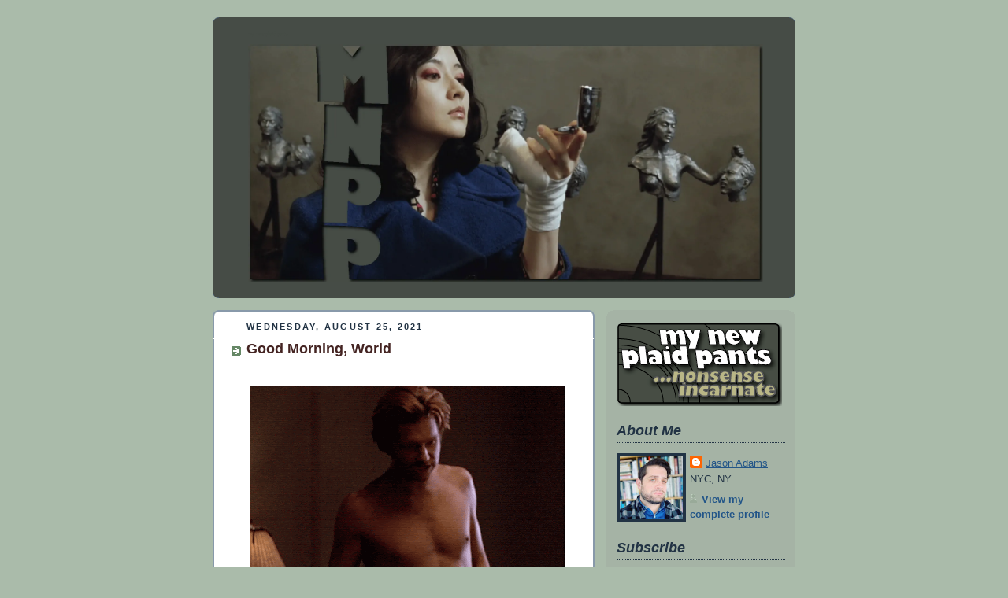

--- FILE ---
content_type: text/html; charset=UTF-8
request_url: http://www.mynewplaidpants.com/2021/08/good-morning-world_25.html?showComment=1629970575784
body_size: 39716
content:
<!DOCTYPE html>
<html dir='ltr'>
<head>
<link href='https://www.blogger.com/static/v1/widgets/55013136-widget_css_bundle.css' rel='stylesheet' type='text/css'/>
<meta content='text/html; charset=UTF-8' http-equiv='Content-Type'/>
<meta content='blogger' name='generator'/>
<link href='http://www.mynewplaidpants.com/favicon.ico' rel='icon' type='image/x-icon'/>
<link href='http://www.mynewplaidpants.com/2021/08/good-morning-world_25.html' rel='canonical'/>
<link rel="alternate" type="application/atom+xml" title="my new plaid pants - Atom" href="http://www.mynewplaidpants.com/feeds/posts/default" />
<link rel="alternate" type="application/rss+xml" title="my new plaid pants - RSS" href="http://www.mynewplaidpants.com/feeds/posts/default?alt=rss" />
<link rel="service.post" type="application/atom+xml" title="my new plaid pants - Atom" href="https://www.blogger.com/feeds/13372093/posts/default" />

<link rel="alternate" type="application/atom+xml" title="my new plaid pants - Atom" href="http://www.mynewplaidpants.com/feeds/6888757614707109389/comments/default" />
<!--Can't find substitution for tag [blog.ieCssRetrofitLinks]-->
<link href='https://blogger.googleusercontent.com/img/b/R29vZ2xl/AVvXsEioIlNb3zZ5zPMOpYRlmi8jZ1fwndosw0Br9OieShVycFVRJQJGpZNnELcl2zd02D9hLJBcv-vliheDK_lpfOFDKCemoWwKHPjn7ofUTC1bzTnO92AQvgJ20cEJo9_bxHcQFFtX/w400-h338/JEFF+BRIDGES+SHIRTLESS.gif' rel='image_src'/>
<meta content='http://www.mynewplaidpants.com/2021/08/good-morning-world_25.html' property='og:url'/>
<meta content='Good Morning, World' property='og:title'/>
<meta content='Movies, nonsense, horror, nonsense, fellas, nonsense.' property='og:description'/>
<meta content='https://blogger.googleusercontent.com/img/b/R29vZ2xl/AVvXsEioIlNb3zZ5zPMOpYRlmi8jZ1fwndosw0Br9OieShVycFVRJQJGpZNnELcl2zd02D9hLJBcv-vliheDK_lpfOFDKCemoWwKHPjn7ofUTC1bzTnO92AQvgJ20cEJo9_bxHcQFFtX/w1200-h630-p-k-no-nu/JEFF+BRIDGES+SHIRTLESS.gif' property='og:image'/>
<title>my new plaid pants: Good Morning, World</title>
<style id='page-skin-1' type='text/css'><!--
/*
-----------------------------------------------
Blogger Template Style
Name:     Rounders
Date:     27 Feb 2004
Updated by: Blogger Team
----------------------------------------------- */
/* Variable definitions
====================
<Variable name="mainBgColor" description="Main Background Color"
type="color" default="#fff">
<Variable name="mainTextColor" description="Text Color" type="color"
default="#333">
<Variable name="postTitleColor" description="Post Title Color" type="color"
default="#333">
<Variable name="dateHeaderColor" description="Date Header Color"
type="color" default="#357">
<Variable name="borderColor" description="Post Border Color" type="color"
default="#bbb">
<Variable name="mainLinkColor" description="Link Color" type="color"
default="#258">
<Variable name="mainVisitedLinkColor" description="Visited Link Color"
type="color" default="#666">
<Variable name="titleBgColor" description="Page Header Background Color"
type="color" default="#456">
<Variable name="titleTextColor" description="Blog Title Color"
type="color" default="#fff">
<Variable name="topSidebarHeaderColor"
description="Top Sidebar Title Color"
type="color" default="#234">
<Variable name="topSidebarBgColor"
description="Top Sidebar Background Color"
type="color" default="#cdc">
<Variable name="topSidebarTextColor" description="Top Sidebar Text Color"
type="color" default="#345">
<Variable name="topSidebarLinkColor" description="Top Sidebar Link Color"
type="color" default="#258">
<Variable name="topSidebarVisitedLinkColor"
description="Top Sidebar Visited Link Color"
type="color" default="#258">
<Variable name="bodyFont" description="Text Font" type="font"
default="normal normal 100% 'Trebuchet MS',Verdana,Arial,Sans-serif">
<Variable name="pageTitleFont" description="Blog Title Font" type="font"
default="normal bold 200% 'Trebuchet MS',Verdana,Arial,Sans-serif">
<Variable name="descriptionFont" description="Blog Description Font" type="font"
default="normal normal 100% 'Trebuchet MS',Verdana,Arial,Sans-serif">
<Variable name="headerFont" description="Sidebar Title Font" type="font"
default="normal bold 100% 'Trebuchet MS',Verdana,Arial,Sans-serif">
<Variable name="postTitleFont" description="Post Title Font" type="font"
default="normal bold 135% 'Trebuchet MS',Verdana,Arial,Sans-serif">
<Variable name="startSide" description="Start side in blog language"
type="automatic" default="left">
<Variable name="endSide" description="End side in blog language"
type="automatic" default="right">
*/
body, .body-fauxcolumn-outer {
background:#aba;
margin:0;
text-align:center;
line-height: 1.5em;
font:x-small Trebuchet MS, Verdana, Arial, Sans-serif;
color:#2f332f;
font-size/* */:/**/small;
font-size: /**/small;
}
/* Page Structure
----------------------------------------------- */
/* The images which help create rounded corners depend on the
following widths and measurements. If you want to change
these measurements, the images will also need to change.
*/
#outer-wrapper {
width:740px;
margin:0 auto;
text-align:left;
font: normal normal 105% Trebuchet, Trebuchet MS, Arial, sans-serif;
}
#main-wrap1 {
width:485px;
float:left;
background:#ffffff url("http://www1.blogblog.com/rounders/corners_main_bot.gif") no-repeat left bottom;
margin:15px 0 0;
padding:0 0 10px;
color:#2f332f;
font-size:97%;
line-height:1.5em;
word-wrap: break-word; /* fix for long text breaking sidebar float in IE */
overflow: hidden;     /* fix for long non-text content breaking IE sidebar float */
}
#main-wrap2 {
float:left;
width:100%;
background:url("http://www1.blogblog.com/rounders/corners_main_top.gif") no-repeat left top;
padding:10px 0 0;
}
#main {
background:url("http://www.blogblog.com/rounders/rails_main.gif") repeat-y left;
padding:0;
width:485px;
}
#sidebar-wrap {
width:240px;
float:right;
margin:15px 0 0;
font-size:97%;
line-height:1.5em;
word-wrap: break-word; /* fix for long text breaking sidebar float in IE */
overflow: hidden;     /* fix for long non-text content breaking IE sidebar float */
}
.main .widget {
margin-top: 4px;
width: 468px;
padding: 0 13px;
}
.main .Blog {
margin: 0;
padding: 0;
width: 484px;
}
/* Links
----------------------------------------------- */
a:link {
color: #442422;
}
a:visited {
color: #223344;
}
a:hover {
color: #223344;
}
a img {
border-width:0;
}
/* Blog Header
----------------------------------------------- */
#header-wrapper {
background:#464c46 url("http://www2.blogblog.com/rounders/corners_cap_top.gif") no-repeat left top;
margin-top:22px;
margin-right:0;
margin-bottom:0;
margin-left:0;
padding-top:8px;
padding-right:0;
padding-bottom:0;
padding-left:0;
color:#464c46;
}
#header {
background:url("http://www.blogblog.com/rounders/corners_cap_bot.gif") no-repeat left bottom;
padding:0 15px 8px;
}
#header h1 {
margin:0;
padding:10px 30px 5px;
line-height:1.2em;
font: normal normal 9% Times, serif;
}
#header a,
#header a:visited {
text-decoration:none;
color: #464c46;
}
#header .description {
margin:0;
padding:5px 30px 10px;
line-height:1.5em;
font: normal normal 100% 'Trebuchet MS',Verdana,Arial,Sans-serif;
}
/* Posts
----------------------------------------------- */
h2.date-header {
margin-top:0;
margin-right:28px;
margin-bottom:0;
margin-left:43px;
font-size:85%;
line-height:2em;
text-transform:uppercase;
letter-spacing:.2em;
color:#223344;
}
.post {
margin:.3em 0 25px;
padding:0 13px;
border:1px dotted #ffffff;
border-width:1px 0;
}
.post h3 {
margin:0;
line-height:1.5em;
background:url("http://www2.blogblog.com/rounders/icon_arrow.gif") no-repeat 10px .5em;
display:block;
border:1px dotted #ffffff;
border-width:0 1px 1px;
padding-top:2px;
padding-right:14px;
padding-bottom:2px;
padding-left:29px;
color: #442422;
font: normal bold 134% Trebuchet, Trebuchet MS, Arial, sans-serif;
}
.post h3 a, .post h3 a:visited {
text-decoration:none;
color: #442422;
}
a.title-link:hover {
background-color: #ffffff;
color: #2f332f;
}
.post-body {
border:1px dotted #ffffff;
border-width:0 1px 1px;
border-bottom-color:#ffffff;
padding-top:10px;
padding-right:14px;
padding-bottom:1px;
padding-left:29px;
}
html>body .post-body {
border-bottom-width:0;
}
.post-body {
margin:0 0 .75em;
}
.post-body blockquote {
line-height:1.3em;
}
.post-footer {
background: #ded;
margin:0;
padding-top:2px;
padding-right:14px;
padding-bottom:2px;
padding-left:29px;
border:1px dotted #ffffff;
border-width:1px;
font-size:100%;
line-height:1.5em;
color: #666;
}
/*
The first line of the post footer might only have floated text, so we need to give it a height.
The height comes from the post-footer line-height
*/
.post-footer-line-1 {
min-height:1.5em;
_height:1.5em;
}
.post-footer p {
margin: 0;
}
html>body .post-footer {
border-bottom-color:transparent;
}
.uncustomized-post-template .post-footer {
text-align: right;
}
.uncustomized-post-template .post-author,
.uncustomized-post-template .post-timestamp {
display: block;
float: left;
text-align:left;
margin-right: 4px;
}
.post-footer a {
color: #258;
}
.post-footer a:hover {
color: #666;
}
a.comment-link {
/* IE5.0/Win doesn't apply padding to inline elements,
so we hide these two declarations from it */
background/* */:/**/url("http://www.blogblog.com/rounders/icon_comment_left.gif") no-repeat left 45%;
padding-left:14px;
}
html>body a.comment-link {
/* Respecified, for IE5/Mac's benefit */
background:url("http://www.blogblog.com/rounders/icon_comment_left.gif") no-repeat left 45%;
padding-left:14px;
}
.post img, table.tr-caption-container {
margin-top:0;
margin-right:0;
margin-bottom:5px;
margin-left:0;
padding:4px;
border:1px solid #ffffff;
}
.tr-caption-container img {
border: none;
margin: 0;
padding: 0;
}
blockquote {
margin:.75em 0;
border:1px dotted #ffffff;
border-width:1px 0;
padding:5px 15px;
color: #223344;
}
.post blockquote p {
margin:.5em 0;
}
#blog-pager-newer-link {
float: left;
margin-left: 13px;
}
#blog-pager-older-link {
float: right;
margin-right: 13px;
}
#blog-pager {
text-align: center;
}
.feed-links {
clear: both;
line-height: 2.5em;
margin-left: 13px;
}
/* Comments
----------------------------------------------- */
#comments {
margin:-25px 13px 0;
border:1px dotted #ffffff;
border-width:0 1px 1px;
padding-top:20px;
padding-right:0;
padding-bottom:15px;
padding-left:0;
}
#comments h4 {
margin:0 0 10px;
padding-top:0;
padding-right:14px;
padding-bottom:2px;
padding-left:29px;
border-bottom:1px dotted #ffffff;
font-size:120%;
line-height:1.4em;
color:#442422;
}
#comments-block {
margin-top:0;
margin-right:15px;
margin-bottom:0;
margin-left:9px;
}
.comment-author {
background:url("http://www.blogblog.com/rounders/icon_comment_left.gif") no-repeat 2px .3em;
margin:.5em 0;
padding-top:0;
padding-right:0;
padding-bottom:0;
padding-left:20px;
font-weight:bold;
}
.comment-body {
margin:0 0 1.25em;
padding-top:0;
padding-right:0;
padding-bottom:0;
padding-left:20px;
}
.comment-body p {
margin:0 0 .5em;
}
.comment-footer {
margin:0 0 .5em;
padding-top:0;
padding-right:0;
padding-bottom:.75em;
padding-left:20px;
}
.comment-footer a:link {
color: #333;
}
.deleted-comment {
font-style:italic;
color:gray;
}
.comment-form {
padding-left:20px;
padding-right:5px;
}
#comments .comment-form h4 {
padding-left:0px;
}
/* Profile
----------------------------------------------- */
.profile-img {
float: left;
margin-top: 5px;
margin-right: 5px;
margin-bottom: 5px;
margin-left: 0;
border: 4px solid #223344;
}
.profile-datablock {
margin-top:0;
margin-right:15px;
margin-bottom:.5em;
margin-left:0;
padding-top:8px;
}
.profile-link {
background:url("http://www.blogblog.com/rounders/icon_profile_left.gif") no-repeat left .1em;
padding-left:15px;
font-weight:bold;
}
.profile-textblock {
clear: both;
margin: 0;
}
.sidebar .clear, .main .widget .clear {
clear: both;
}
#sidebartop-wrap {
background:#a5b3a5 url("http://www.blogblog.com/rounders/corners_prof_bot.gif") no-repeat left bottom;
margin:0px 0px 15px;
padding:0px 0px 10px;
color:#223344;
}
#sidebartop-wrap2 {
background:url("http://www2.blogblog.com/rounders/corners_prof_top.gif") no-repeat left top;
padding: 10px 0 0;
margin:0;
border-width:0;
}
#sidebartop h2 {
line-height:1.5em;
color:#223344;
border-bottom: 1px dotted #223344;
margin-bottom: 0.5em;
font: italic bold 133% Arial, sans-serif;
}
#sidebartop a {
color: #225588;
}
#sidebartop a:hover {
color: #225588;
}
#sidebartop a:visited {
color: #225588;
}
/* Sidebar Boxes
----------------------------------------------- */
.sidebar .widget {
margin:.5em 13px 1.25em;
padding:0 0px;
}
.widget-content {
margin-top: 0.5em;
}
#sidebarbottom-wrap1 {
background:#ffffff url("http://www.blogblog.com/rounders/corners_side_top.gif") no-repeat left top;
margin:0 0 15px;
padding:10px 0 0;
color: #2f332f;
}
#sidebarbottom-wrap2 {
background:url("http://www1.blogblog.com/rounders/corners_side_bot.gif") no-repeat left bottom;
padding:0 0 8px;
}
.sidebar h2 {
margin:0;
padding:0 0 .2em;
line-height:1.5em;
font:italic bold 133% Arial, sans-serif;
}
.sidebar ul {
list-style:none;
margin:0 0 1.25em;
padding:0;
}
.sidebar ul li {
background:url("http://www2.blogblog.com/rounders/icon_arrow_sm.gif") no-repeat 2px .25em;
margin:0;
padding-top:0;
padding-right:0;
padding-bottom:3px;
padding-left:16px;
margin-bottom:3px;
border-bottom:1px dotted #ffffff;
line-height:1.4em;
}
.sidebar p {
margin:0 0 .6em;
}
#sidebar h2 {
color: #442422;
border-bottom: 1px dotted #442422;
}
/* Footer
----------------------------------------------- */
#footer-wrap1 {
clear:both;
margin:0 0 10px;
padding:15px 0 0;
}
#footer-wrap2 {
background:#464c46 url("http://www2.blogblog.com/rounders/corners_cap_top.gif") no-repeat left top;
color:#464c46;
}
#footer {
background:url("http://www.blogblog.com/rounders/corners_cap_bot.gif") no-repeat left bottom;
padding:8px 15px;
}
#footer hr {display:none;}
#footer p {margin:0;}
#footer a {color:#464c46;}
#footer .widget-content {
margin:0;
}
/** Page structure tweaks for layout editor wireframe */
body#layout #main-wrap1,
body#layout #sidebar-wrap,
body#layout #header-wrapper {
margin-top: 0;
}
body#layout #header, body#layout #header-wrapper,
body#layout #outer-wrapper {
margin-left:0,
margin-right: 0;
padding: 0;
}
body#layout #outer-wrapper {
width: 730px;
}
body#layout #footer-wrap1 {
padding-top: 0;
}

--></style>
<script type='text/javascript'>
        (function(i,s,o,g,r,a,m){i['GoogleAnalyticsObject']=r;i[r]=i[r]||function(){
        (i[r].q=i[r].q||[]).push(arguments)},i[r].l=1*new Date();a=s.createElement(o),
        m=s.getElementsByTagName(o)[0];a.async=1;a.src=g;m.parentNode.insertBefore(a,m)
        })(window,document,'script','https://www.google-analytics.com/analytics.js','ga');
        ga('create', 'UA-153651877-1', 'auto', 'blogger');
        ga('blogger.send', 'pageview');
      </script>
<link href='https://www.blogger.com/dyn-css/authorization.css?targetBlogID=13372093&amp;zx=9f32b4f0-b29f-472c-becb-a2602f88b6a0' media='none' onload='if(media!=&#39;all&#39;)media=&#39;all&#39;' rel='stylesheet'/><noscript><link href='https://www.blogger.com/dyn-css/authorization.css?targetBlogID=13372093&amp;zx=9f32b4f0-b29f-472c-becb-a2602f88b6a0' rel='stylesheet'/></noscript>
<meta name='google-adsense-platform-account' content='ca-host-pub-1556223355139109'/>
<meta name='google-adsense-platform-domain' content='blogspot.com'/>

<!-- data-ad-client=ca-pub-6446578329805406 -->

</head>
<body>
<div class='navbar no-items section' id='navbar'>
</div>
<div id='outer-wrapper'>
<div id='header-wrapper'>
<div class='header section' id='header'><div class='widget Header' data-version='1' id='Header1'>
<div id='header-inner'>
<div class='titlewrapper'>
<h1 class='title'>
<a href='http://www.mynewplaidpants.com/'>
my new plaid pants
</a>
</h1>
</div>
<div class='descriptionwrapper'>
<p class='description'><span><a href="http://mynewplaidpants.com/">
<img border="0" height="302" src="https://hosting.photobucket.com/82d073f2-17da-486c-9fc3-a46e6a6fe9d8/e9f758c4-337d-4af9-ac5c-7053b4e880c9.png"></a></span></p>
</div>
</div>
</div></div>
</div>
<div id='crosscol-wrapper' style='text-align:center'>
<div class='crosscol no-items section' id='crosscol'></div>
</div>
<div id='main-wrap1'><div id='main-wrap2'>
<div class='main section' id='main'><div class='widget Blog' data-version='1' id='Blog1'>
<div class='blog-posts hfeed'>

          <div class="date-outer">
        
<h2 class='date-header'><span>Wednesday, August 25, 2021</span></h2>

          <div class="date-posts">
        
<div class='post-outer'>
<div class='post hentry uncustomized-post-template' itemprop='blogPost' itemscope='itemscope' itemtype='http://schema.org/BlogPosting'>
<meta content='https://blogger.googleusercontent.com/img/b/R29vZ2xl/AVvXsEioIlNb3zZ5zPMOpYRlmi8jZ1fwndosw0Br9OieShVycFVRJQJGpZNnELcl2zd02D9hLJBcv-vliheDK_lpfOFDKCemoWwKHPjn7ofUTC1bzTnO92AQvgJ20cEJo9_bxHcQFFtX/w400-h338/JEFF+BRIDGES+SHIRTLESS.gif' itemprop='image_url'/>
<meta content='13372093' itemprop='blogId'/>
<meta content='6888757614707109389' itemprop='postId'/>
<a name='6888757614707109389'></a>
<h3 class='post-title entry-title' itemprop='name'>
Good Morning, World
</h3>
<div class='post-header'>
<div class='post-header-line-1'></div>
</div>
<div class='post-body entry-content' id='post-body-6888757614707109389' itemprop='description articleBody'>
<br /><div class="separator" style="clear: both; text-align: center;"><a href="https://blogger.googleusercontent.com/img/b/R29vZ2xl/AVvXsEioIlNb3zZ5zPMOpYRlmi8jZ1fwndosw0Br9OieShVycFVRJQJGpZNnELcl2zd02D9hLJBcv-vliheDK_lpfOFDKCemoWwKHPjn7ofUTC1bzTnO92AQvgJ20cEJo9_bxHcQFFtX/s550/JEFF+BRIDGES+SHIRTLESS.gif" style="clear: left; float: left; margin-bottom: 1em; margin-right: 1em;"><img border="0" data-original-height="464" data-original-width="550" height="338" src="https://blogger.googleusercontent.com/img/b/R29vZ2xl/AVvXsEioIlNb3zZ5zPMOpYRlmi8jZ1fwndosw0Br9OieShVycFVRJQJGpZNnELcl2zd02D9hLJBcv-vliheDK_lpfOFDKCemoWwKHPjn7ofUTC1bzTnO92AQvgJ20cEJo9_bxHcQFFtX/w400-h338/JEFF+BRIDGES+SHIRTLESS.gif" width="400" /></a></div><div style="text-align: justify;">I cannot in wholly good faith recommend you watch Ivan Passer's 1981 "neo-noir" <i><a href="https://amzn.to/3B62nqW" target="_blank">Cutter's Way</a></i>, which is <a href="https://www.criterionchannel.com/cutter-s-way" target="_blank">now streaming</a> as part of Criterion's "Neo-Noir" series -- which has proved to be an excellent series on there, one of their best -- because <i>Cutter's Way</i> ain't great. Oh its leading man Jeff Bridges certainly looks phenomenal, as you can see there -- indeed I'd say that alongside <a href="http://www.mynewplaidpants.com/search?q=gere+gigolo" target="_blank">Richard Gere in <i>American Gigolo</i></a> in 1980 and <a href="http://www.mynewplaidpants.com/search?q=william+hurt+body+heat" target="_blank">William Hurt in </a><i><a href="http://www.mynewplaidpants.com/search?q=william+hurt+body+heat" target="_blank">Body Heat</a>,</i> also in 1981, that Bridges fills out the trinity of sweaty sorta-sleazy WASPishly sharp-dressed early-80s men.</div><p></p><p style="text-align: justify;"></p><div class="separator" style="clear: both; text-align: center;"><a href="https://blogger.googleusercontent.com/img/b/R29vZ2xl/AVvXsEha3can_25uKG2FnZRb2v5ZiWb9BJpCBS_KiKbSEpv9F6RPWl-sren02JpDHfjW_OqomLY-TiMZWwSCEeUaGDP_AgmAZH3mAQ_0I7oCxOiGq3-FIwMuJ_XGi5atAxc5WUNqgm84/s1110/hurt+bridges.png" style="clear: left; float: left; margin-bottom: 1em; margin-right: 1em;"><img border="0" data-original-height="773" data-original-width="1110" height="279" src="https://blogger.googleusercontent.com/img/b/R29vZ2xl/AVvXsEha3can_25uKG2FnZRb2v5ZiWb9BJpCBS_KiKbSEpv9F6RPWl-sren02JpDHfjW_OqomLY-TiMZWwSCEeUaGDP_AgmAZH3mAQ_0I7oCxOiGq3-FIwMuJ_XGi5atAxc5WUNqgm84/w400-h279/hurt+bridges.png" width="400" /></a></div><script src="http://www.easypolls.net/ext/scripts/emPoll.js?p=61265097e4b04db784bd9825" type="text/javascript"></script><a class="OPP-powered-by" href="http://trailguide.net/html" style="text-decoration: none;"><div style="color: grey; font: 9px arial;">bike trails</div></a><p></p><p style="text-align: justify;">And that might be enough reason to watch the movie on its own -- it got me through it! But other than the noted pleasure of Bridges, his mustache, his beach sweaters, there's not much to recommend... more of recommendation's opposite. For example, and primarily, John Heard gives one of the screen's most irritating performances as Bridges' bestie, the titular Cutter. The character is supposed to be a mess who ruins everybody's lives but Heard forgot to give us anything else and instead dialed "dickhead" up to fourteen. Absolutely exhausting to watch, and you actively recoil from the screen when he pops up. Which is constantly.</p><p style="text-align: justify;"></p><div class="separator" style="clear: both; text-align: center;"><a href="https://blogger.googleusercontent.com/img/b/R29vZ2xl/AVvXsEgWHTKvfVk_Xd16C8GJZqGlxhW1Z9B6Iv4PgCLFVgtr1VBR-fCCIM9Nk9gMVUu6uBPpKtLweHYjU7VFGr7t1eiVYvvnD8Yee_5lmBHwkIQf0m8lWnkllb8NS9Sqr75cDrrOx-k2/s597/JEFF+BRIDGES+SHIRTLESS+01.gif" style="clear: left; float: left; margin-bottom: 1em; margin-right: 1em;"><img border="0" data-original-height="328" data-original-width="597" height="220" src="https://blogger.googleusercontent.com/img/b/R29vZ2xl/AVvXsEgWHTKvfVk_Xd16C8GJZqGlxhW1Z9B6Iv4PgCLFVgtr1VBR-fCCIM9Nk9gMVUu6uBPpKtLweHYjU7VFGr7t1eiVYvvnD8Yee_5lmBHwkIQf0m8lWnkllb8NS9Sqr75cDrrOx-k2/w400-h220/JEFF+BRIDGES+SHIRTLESS+01.gif" width="400" /></a></div><div style="text-align: justify;">And I say that as someone who has found Heard extremely charming in numerous roles before. (I will always think of him as the sleepy theater-director who Bette Midler croons to from a bunny suit in <i>Beaches</i>.) But back to Bridges -- ogling him at his near-peak (which I'd say he reached three years after this <a href="http://www.mynewplaidpants.com/2015/12/good-morning-world_4.html" target="_blank">in another bad movie,&nbsp;</a><i><a href="http://www.mynewplaidpants.com/2015/12/good-morning-world_4.html" target="_blank">Against All Odds</a> --&nbsp;</i>but perhaps you've got another pick?) isn't a negligible past-time, so maybe the movie will work for you on that alone. In that spirit let's do some more (and these gifs are from just the opening scene -- there's a lot more Jeff to be ogled later in the film),&nbsp;<b><a href="http://www.mynewplaidpants.com/2021/08/good-morning-world_25.html#more">after the jump</a></b>...</div><p></p><div class="separator" style="clear: both; text-align: center;"><a href="https://blogger.googleusercontent.com/img/b/R29vZ2xl/AVvXsEicAMTfWXG9rv2Vb9qb9NWMyRJpW6jvGAZ6Vso-SZj6F7S4bGU0SZLn3RpeLzevCduMeE6Cc_A_Wwv3Uh72hfRprSWp-f5we_5oFwZ1kpPK0-dzYANxNSvYNT_BlaCfMGfEhjJv/s666/JEFF+BRIDGES+SHIRTLESS+17.gif" style="clear: left; float: left; margin-bottom: 1em; margin-right: 1em;"><img border="0" data-original-height="403" data-original-width="666" height="243" src="https://blogger.googleusercontent.com/img/b/R29vZ2xl/AVvXsEicAMTfWXG9rv2Vb9qb9NWMyRJpW6jvGAZ6Vso-SZj6F7S4bGU0SZLn3RpeLzevCduMeE6Cc_A_Wwv3Uh72hfRprSWp-f5we_5oFwZ1kpPK0-dzYANxNSvYNT_BlaCfMGfEhjJv/w400-h243/JEFF+BRIDGES+SHIRTLESS+17.gif" width="400" /></a></div>

<span><a name="more"></a></span>

<div class="separator" style="clear: both; text-align: center;"><a href="https://blogger.googleusercontent.com/img/b/R29vZ2xl/AVvXsEiUlsPrTqEkN-jCePlhyphenhypheneBEKzVfEYUTKp_iEj8ZxPnq986J9nP9TNGg6ah8v8WyoQVTshbAYZAr0zSjFHbWxMxsa5O1Cz2lsuSWOKLLuRsLTSVOQGOpilVkUcc7Uotd6SncBwrB/s650/jeff+birgdes+shaving+mustache.gif" style="clear: left; float: left; margin-bottom: 1em; margin-right: 1em;"><img border="0" data-original-height="328" data-original-width="650" height="201" src="https://blogger.googleusercontent.com/img/b/R29vZ2xl/AVvXsEiUlsPrTqEkN-jCePlhyphenhypheneBEKzVfEYUTKp_iEj8ZxPnq986J9nP9TNGg6ah8v8WyoQVTshbAYZAr0zSjFHbWxMxsa5O1Cz2lsuSWOKLLuRsLTSVOQGOpilVkUcc7Uotd6SncBwrB/w400-h201/jeff+birgdes+shaving+mustache.gif" width="400" /></a></div><br />

<div class="separator" style="clear: both; text-align: center;"><a href="https://blogger.googleusercontent.com/img/b/R29vZ2xl/AVvXsEj8YJVxRlDgltq14hrCS1m4Tt1ZvCiOeefZr31qk7NX-QO950a8dKY-W4JhmlsuBr19AMGcw2qURRgq0mciV2GuWuOdX4J_HYyUqtZtcGuSLzuiyHQplm7pkmwtkr0ffJ67nAyL/s620/JEFF+BRIDGES+SHIRTLESS+02.gif" style="clear: left; float: left; margin-bottom: 1em; margin-right: 1em;"><img border="0" data-original-height="323" data-original-width="620" height="209" src="https://blogger.googleusercontent.com/img/b/R29vZ2xl/AVvXsEj8YJVxRlDgltq14hrCS1m4Tt1ZvCiOeefZr31qk7NX-QO950a8dKY-W4JhmlsuBr19AMGcw2qURRgq0mciV2GuWuOdX4J_HYyUqtZtcGuSLzuiyHQplm7pkmwtkr0ffJ67nAyL/w400-h209/JEFF+BRIDGES+SHIRTLESS+02.gif" width="400" /></a></div><br />

<div class="separator" style="clear: both; text-align: center;"><a href="https://blogger.googleusercontent.com/img/b/R29vZ2xl/AVvXsEiwDiQXj1P-sm6aQpxSBbWWgJkBTEvW8wRoO5nsiQ5jKWCsOiCr_R8Ag-5KKDAbyeEANH9rYDJLSW3xV6ey07mHdSzhxDXE4tT1zPK1mLrjFvx6kIq-4nepAuukZA25Y76sK6Fq/s600/JEFF+BRIDGES+SHIRTLESS+04.gif" style="clear: left; float: left; margin-bottom: 1em; margin-right: 1em;"><img border="0" data-original-height="465" data-original-width="600" height="310" src="https://blogger.googleusercontent.com/img/b/R29vZ2xl/AVvXsEiwDiQXj1P-sm6aQpxSBbWWgJkBTEvW8wRoO5nsiQ5jKWCsOiCr_R8Ag-5KKDAbyeEANH9rYDJLSW3xV6ey07mHdSzhxDXE4tT1zPK1mLrjFvx6kIq-4nepAuukZA25Y76sK6Fq/w400-h310/JEFF+BRIDGES+SHIRTLESS+04.gif" width="400" /></a></div><br />

<div class="separator" style="clear: both; text-align: center;"><a href="https://blogger.googleusercontent.com/img/b/R29vZ2xl/AVvXsEgj2lT4iD_NWPr4ZIwWgKmTgGoThbZEkPOyYWO-as6XV0q4Ty826-UrGGEBWt-TGLwyc2-uD_ZX1dVTspGv8zAKK54mPvngKsXtZW3xEg2-2_ZUhw2QLCacVDk_9jXYJedUoTsO/s634/JEFF+BRIDGES+SHIRTLESS+05.gif" style="clear: left; float: left; margin-bottom: 1em; margin-right: 1em;"><img border="0" data-original-height="634" data-original-width="600" height="424" src="https://blogger.googleusercontent.com/img/b/R29vZ2xl/AVvXsEgj2lT4iD_NWPr4ZIwWgKmTgGoThbZEkPOyYWO-as6XV0q4Ty826-UrGGEBWt-TGLwyc2-uD_ZX1dVTspGv8zAKK54mPvngKsXtZW3xEg2-2_ZUhw2QLCacVDk_9jXYJedUoTsO/w379-h400/JEFF+BRIDGES+SHIRTLESS+05.gif" width="400" /></a></div><br />

<div class="separator" style="clear: both; text-align: center;"><a href="https://blogger.googleusercontent.com/img/b/R29vZ2xl/AVvXsEj5n_JYGrdxt2i5PCvppAyHeCk9hrL0une3VAVVBnHIXIJFKajkcES3cfPC8sWhOPoWxt1ZgwTG6EoERpGwltruuDvr7OFDm0rnSZUuJlU1giiRWeTI5dX3te5TL_-DVCGOvkpr/s599/JEFF+BRIDGES+SHIRTLESS+07.gif" style="clear: left; float: left; margin-bottom: 1em; margin-right: 1em;"><img border="0" data-original-height="599" data-original-width="565" height="425" src="https://blogger.googleusercontent.com/img/b/R29vZ2xl/AVvXsEj5n_JYGrdxt2i5PCvppAyHeCk9hrL0une3VAVVBnHIXIJFKajkcES3cfPC8sWhOPoWxt1ZgwTG6EoERpGwltruuDvr7OFDm0rnSZUuJlU1giiRWeTI5dX3te5TL_-DVCGOvkpr/w378-h400/JEFF+BRIDGES+SHIRTLESS+07.gif" width="400" /></a></div><br />

<div class="separator" style="clear: both; text-align: center;"><a href="https://blogger.googleusercontent.com/img/b/R29vZ2xl/AVvXsEgtFDwB4tc8p9SUaYImoCnxgVfXwWJSYQ2yVYZgJ3hyphenhyphenwTll486-UuvlMF7vxjAbIIaJLTFWO66vKSMw-9fUhjkvChDKK-6WQ3iY-77w_ACiiVfv8ujT4HmJZIOKJ7u5jUU-NJgh/s600/JEFF+BRIDGES+SHIRTLESS+08.gif" style="clear: left; float: left; margin-bottom: 1em; margin-right: 1em;"><img border="0" data-original-height="583" data-original-width="600" height="389" src="https://blogger.googleusercontent.com/img/b/R29vZ2xl/AVvXsEgtFDwB4tc8p9SUaYImoCnxgVfXwWJSYQ2yVYZgJ3hyphenhyphenwTll486-UuvlMF7vxjAbIIaJLTFWO66vKSMw-9fUhjkvChDKK-6WQ3iY-77w_ACiiVfv8ujT4HmJZIOKJ7u5jUU-NJgh/w400-h389/JEFF+BRIDGES+SHIRTLESS+08.gif" width="400" /></a></div><br />

<div class="separator" style="clear: both; text-align: center;"><a href="https://blogger.googleusercontent.com/img/b/R29vZ2xl/AVvXsEjca6NUzlO9VDiiCgSKZfNZ5w_u33eKS-mv8PWnLxYrt6vtrZcmJLX5dZRJFQavP0WpNBY7JyYyd5wE8pTWP72mAmjWRdXUVHQ-eHMXturPl3lgAuSBvW8eqdIz5iBvBmsIaZM1/s625/JEFF+BRIDGES+SHIRTLESS+10.gif" style="clear: left; float: left; margin-bottom: 1em; margin-right: 1em;"><img border="0" data-original-height="625" data-original-width="600" height="418" src="https://blogger.googleusercontent.com/img/b/R29vZ2xl/AVvXsEjca6NUzlO9VDiiCgSKZfNZ5w_u33eKS-mv8PWnLxYrt6vtrZcmJLX5dZRJFQavP0WpNBY7JyYyd5wE8pTWP72mAmjWRdXUVHQ-eHMXturPl3lgAuSBvW8eqdIz5iBvBmsIaZM1/w384-h400/JEFF+BRIDGES+SHIRTLESS+10.gif" width="400" /></a></div><br />

<div class="separator" style="clear: both; text-align: center;"><a href="https://blogger.googleusercontent.com/img/b/R29vZ2xl/AVvXsEi8EcLKnbyrfdQTU-tbK3YJNGzPhBiUs36B50yGtKW4DoTxiCE_Y1d2UvzzMl09LI7oHF-fdw0O-KNj9M4nqgThQIy-FrsjokJOXYmAuU1h_17YVUyQ7Ao-dDRk2Pld689AxTZk/s600/JEFF+BRIDGES+SHIRTLESS+12.gif" style="clear: left; float: left; margin-bottom: 1em; margin-right: 1em;"><img border="0" data-original-height="402" data-original-width="600" height="268" src="https://blogger.googleusercontent.com/img/b/R29vZ2xl/AVvXsEi8EcLKnbyrfdQTU-tbK3YJNGzPhBiUs36B50yGtKW4DoTxiCE_Y1d2UvzzMl09LI7oHF-fdw0O-KNj9M4nqgThQIy-FrsjokJOXYmAuU1h_17YVUyQ7Ao-dDRk2Pld689AxTZk/w400-h268/JEFF+BRIDGES+SHIRTLESS+12.gif" width="400" /></a></div><br />

<div class="separator" style="clear: both; text-align: center;"><a href="https://blogger.googleusercontent.com/img/b/R29vZ2xl/AVvXsEhP82JU6RxuW4-NJHoQRwBiv-lU1LULcWMi3HT3KFRkR5f2GdNp5CWbtyJtKj1alyak9uq9MA708jHy_gxca4iefJ_WbNtAkBAp81V9p3z-BKY10pcxHcCGZSy_IiUYZ6XGgoZF/s600/JEFF+BRIDGES+SHIRTLESS+16.gif" style="clear: left; float: left; margin-bottom: 1em; margin-right: 1em;"><img border="0" data-original-height="389" data-original-width="600" height="259" src="https://blogger.googleusercontent.com/img/b/R29vZ2xl/AVvXsEhP82JU6RxuW4-NJHoQRwBiv-lU1LULcWMi3HT3KFRkR5f2GdNp5CWbtyJtKj1alyak9uq9MA708jHy_gxca4iefJ_WbNtAkBAp81V9p3z-BKY10pcxHcCGZSy_IiUYZ6XGgoZF/w400-h259/JEFF+BRIDGES+SHIRTLESS+16.gif" width="400" /></a></div><br /><p style="text-align: justify;"><br /></p>
<div style='clear: both;'></div>
</div>
<div class='post-footer'>
<div class='post-footer-line post-footer-line-1'>
<span class='post-author vcard'>
<b>Who?</b>
<span class='fn' itemprop='author' itemscope='itemscope' itemtype='http://schema.org/Person'>
<meta content='https://www.blogger.com/profile/18254334131909339157' itemprop='url'/>
<a class='g-profile' href='https://www.blogger.com/profile/18254334131909339157' rel='author' title='author profile'>
<span itemprop='name'>Jason Adams</span>
</a>
</span>
</span>
<span class='post-timestamp'>
<b>When?</b>
<meta content='http://www.mynewplaidpants.com/2021/08/good-morning-world_25.html' itemprop='url'/>
<a class='timestamp-link' href='http://www.mynewplaidpants.com/2021/08/good-morning-world_25.html' rel='bookmark' title='permanent link'><abbr class='published' itemprop='datePublished' title='2021-08-25T10:16:00-04:00'>10:16 AM</abbr></a>
</span>
<span class='post-comment-link'>
</span>
<span class='post-icons'>
</span>
<div class='post-share-buttons goog-inline-block'>
</div>
</div>
<div class='post-footer-line post-footer-line-2'>
<span class='post-labels'>
Labels:
<a href='http://www.mynewplaidpants.com/search/label/Anatomy%20IN%20a%20Scene' rel='tag'>Anatomy IN a Scene</a>,
<a href='http://www.mynewplaidpants.com/search/label/gratuitous' rel='tag'>gratuitous</a>,
<a href='http://www.mynewplaidpants.com/search/label/Great%20Moments%20In%20Movie%20Staches' rel='tag'>Great Moments In Movie Staches</a>,
<a href='http://www.mynewplaidpants.com/search/label/Richard%20Gere' rel='tag'>Richard Gere</a>,
<a href='http://www.mynewplaidpants.com/search/label/Which%20Is%20Hotter%3F' rel='tag'>Which Is Hotter?</a>,
<a href='http://www.mynewplaidpants.com/search/label/William%20Hurt' rel='tag'>William Hurt</a>
</span>
</div>
<div class='post-footer-line post-footer-line-3'>
<span class='post-location'>
</span>
</div>
</div>
</div>
<div class='comments' id='comments'>
<a name='comments'></a>
<h4>6 comments:</h4>
<div id='Blog1_comments-block-wrapper'>
<dl class='avatar-comment-indent' id='comments-block'>
<dt class='comment-author ' id='c7273935934129144365'>
<a name='c7273935934129144365'></a>
<div class="avatar-image-container avatar-stock"><span dir="ltr"><a href="https://www.blogger.com/profile/14526657073681774683" target="" rel="nofollow" onclick="" class="avatar-hovercard" id="av-7273935934129144365-14526657073681774683"><img src="//www.blogger.com/img/blogger_logo_round_35.png" width="35" height="35" alt="" title="joel65913">

</a></span></div>
<a href='https://www.blogger.com/profile/14526657073681774683' rel='nofollow'>joel65913</a>
said...
</dt>
<dd class='comment-body' id='Blog1_cmt-7273935934129144365'>
<p>
He does look great here. While I have a soft spot for White Squall Jeff he did have quite a long period of full-on lusciousness. <br /><br />I&#39;ve seen this film but so long ago I barely remember it and nothing about John Heard&#39;s performance. Surprising to hear that he&#39;s so completely grating, he was usually a more subdued, skillful actor but we all have our off days I guess. He was quite attractive in his youth as well. 
</p>
</dd>
<dd class='comment-footer'>
<span class='comment-timestamp'>
<a href='http://www.mynewplaidpants.com/2021/08/good-morning-world_25.html?showComment=1629902049353#c7273935934129144365' title='comment permalink'>
10:34 AM
</a>
<span class='item-control blog-admin pid-851575154'>
<a class='comment-delete' href='https://www.blogger.com/comment/delete/13372093/7273935934129144365' title='Delete Comment'>
<img src='https://resources.blogblog.com/img/icon_delete13.gif'/>
</a>
</span>
</span>
</dd>
<dt class='comment-author ' id='c6960512935855393579'>
<a name='c6960512935855393579'></a>
<div class="avatar-image-container vcard"><span dir="ltr"><a href="https://www.blogger.com/profile/09157271752135150722" target="" rel="nofollow" onclick="" class="avatar-hovercard" id="av-6960512935855393579-09157271752135150722"><img src="https://resources.blogblog.com/img/blank.gif" width="35" height="35" class="delayLoad" style="display: none;" longdesc="//blogger.googleusercontent.com/img/b/R29vZ2xl/AVvXsEi5kZzWFAcc448R0OKRvjWuV3cW5GSIDzR0WrC41SfOLIuZ_58pKbtWgg5nzaUkdw5ZThq2_cOvhWBQkd9EArwotE-qYpqkbFMfSFLtdNSaP6UT8A2swWwd6HZC-QnRmu4/s45-c/hot-guys-gifs-blog.gif" alt="" title="Hot guys">

<noscript><img src="//blogger.googleusercontent.com/img/b/R29vZ2xl/AVvXsEi5kZzWFAcc448R0OKRvjWuV3cW5GSIDzR0WrC41SfOLIuZ_58pKbtWgg5nzaUkdw5ZThq2_cOvhWBQkd9EArwotE-qYpqkbFMfSFLtdNSaP6UT8A2swWwd6HZC-QnRmu4/s45-c/hot-guys-gifs-blog.gif" width="35" height="35" class="photo" alt=""></noscript></a></span></div>
<a href='https://www.blogger.com/profile/09157271752135150722' rel='nofollow'>Hot guys</a>
said...
</dt>
<dd class='comment-body' id='Blog1_cmt-6960512935855393579'>
<p>
Didn&#39;t watch either one but, mustache&#39;s pretty much a turn-off so, yeah... 😏🤷&#8205;&#9794;&#65039;
</p>
</dd>
<dd class='comment-footer'>
<span class='comment-timestamp'>
<a href='http://www.mynewplaidpants.com/2021/08/good-morning-world_25.html?showComment=1629904299188#c6960512935855393579' title='comment permalink'>
11:11 AM
</a>
<span class='item-control blog-admin pid-2805638'>
<a class='comment-delete' href='https://www.blogger.com/comment/delete/13372093/6960512935855393579' title='Delete Comment'>
<img src='https://resources.blogblog.com/img/icon_delete13.gif'/>
</a>
</span>
</span>
</dd>
<dt class='comment-author ' id='c472573615795526668'>
<a name='c472573615795526668'></a>
<div class="avatar-image-container avatar-stock"><span dir="ltr"><img src="//resources.blogblog.com/img/blank.gif" width="35" height="35" alt="" title="shaun">

</span></div>
shaun
said...
</dt>
<dd class='comment-body' id='Blog1_cmt-472573615795526668'>
<p>
I can&#39;t even deal with how hot JB was during this period.  Sometimes I wonder to myself if the children even know that THIS existed for a time.  Just so incredibly hot.
</p>
</dd>
<dd class='comment-footer'>
<span class='comment-timestamp'>
<a href='http://www.mynewplaidpants.com/2021/08/good-morning-world_25.html?showComment=1629905243017#c472573615795526668' title='comment permalink'>
11:27 AM
</a>
<span class='item-control blog-admin pid-1009960522'>
<a class='comment-delete' href='https://www.blogger.com/comment/delete/13372093/472573615795526668' title='Delete Comment'>
<img src='https://resources.blogblog.com/img/icon_delete13.gif'/>
</a>
</span>
</span>
</dd>
<dt class='comment-author ' id='c6204544329889128755'>
<a name='c6204544329889128755'></a>
<div class="avatar-image-container avatar-stock"><span dir="ltr"><a href="https://www.blogger.com/profile/00349063352632344096" target="" rel="nofollow" onclick="" class="avatar-hovercard" id="av-6204544329889128755-00349063352632344096"><img src="//www.blogger.com/img/blogger_logo_round_35.png" width="35" height="35" alt="" title="Shawny">

</a></span></div>
<a href='https://www.blogger.com/profile/00349063352632344096' rel='nofollow'>Shawny</a>
said...
</dt>
<dd class='comment-body' id='Blog1_cmt-6204544329889128755'>
<p>
I recommend The Morning After (tho Jane Fonda&#39;s hair and outfits especially her hunter green pants suit are the star) for JB and then Starman where we get him au natural.
</p>
</dd>
<dd class='comment-footer'>
<span class='comment-timestamp'>
<a href='http://www.mynewplaidpants.com/2021/08/good-morning-world_25.html?showComment=1629919007257#c6204544329889128755' title='comment permalink'>
3:16 PM
</a>
<span class='item-control blog-admin pid-611756291'>
<a class='comment-delete' href='https://www.blogger.com/comment/delete/13372093/6204544329889128755' title='Delete Comment'>
<img src='https://resources.blogblog.com/img/icon_delete13.gif'/>
</a>
</span>
</span>
</dd>
<dt class='comment-author ' id='c1083675377359523041'>
<a name='c1083675377359523041'></a>
<div class="avatar-image-container avatar-stock"><span dir="ltr"><a href="https://www.blogger.com/profile/01311524590796504505" target="" rel="nofollow" onclick="" class="avatar-hovercard" id="av-1083675377359523041-01311524590796504505"><img src="//www.blogger.com/img/blogger_logo_round_35.png" width="35" height="35" alt="" title="dre">

</a></span></div>
<a href='https://www.blogger.com/profile/01311524590796504505' rel='nofollow'>dre</a>
said...
</dt>
<dd class='comment-body' id='Blog1_cmt-1083675377359523041'>
<p>
Jeff Bridges was EVERYTHING in the 80s. From the movies that I&#39;ve seen. Not from actually being there.
</p>
</dd>
<dd class='comment-footer'>
<span class='comment-timestamp'>
<a href='http://www.mynewplaidpants.com/2021/08/good-morning-world_25.html?showComment=1629970575784#c1083675377359523041' title='comment permalink'>
5:36 AM
</a>
<span class='item-control blog-admin pid-1045650254'>
<a class='comment-delete' href='https://www.blogger.com/comment/delete/13372093/1083675377359523041' title='Delete Comment'>
<img src='https://resources.blogblog.com/img/icon_delete13.gif'/>
</a>
</span>
</span>
</dd>
<dt class='comment-author ' id='c4289913073018958543'>
<a name='c4289913073018958543'></a>
<div class="avatar-image-container avatar-stock"><span dir="ltr"><a href="https://www.blogger.com/profile/10364344649399201295" target="" rel="nofollow" onclick="" class="avatar-hovercard" id="av-4289913073018958543-10364344649399201295"><img src="//www.blogger.com/img/blogger_logo_round_35.png" width="35" height="35" alt="" title="mrripley">

</a></span></div>
<a href='https://www.blogger.com/profile/10364344649399201295' rel='nofollow'>mrripley</a>
said...
</dt>
<dd class='comment-body' id='Blog1_cmt-4289913073018958543'>
<p>
Can we agree Lisa Eichorn is sensational in it.
</p>
</dd>
<dd class='comment-footer'>
<span class='comment-timestamp'>
<a href='http://www.mynewplaidpants.com/2021/08/good-morning-world_25.html?showComment=1629994325873#c4289913073018958543' title='comment permalink'>
12:12 PM
</a>
<span class='item-control blog-admin pid-458752077'>
<a class='comment-delete' href='https://www.blogger.com/comment/delete/13372093/4289913073018958543' title='Delete Comment'>
<img src='https://resources.blogblog.com/img/icon_delete13.gif'/>
</a>
</span>
</span>
</dd>
</dl>
</div>
<p class='comment-footer'>
<a href='https://www.blogger.com/comment/fullpage/post/13372093/6888757614707109389' onclick=''>Post a Comment</a>
</p>
</div>
</div>

        </div></div>
      
</div>
<div class='blog-pager' id='blog-pager'>
<span id='blog-pager-newer-link'>
<a class='blog-pager-newer-link' href='http://www.mynewplaidpants.com/2021/08/five-frames-from_25.html' id='Blog1_blog-pager-newer-link' title='Newer Post'>Newer Post</a>
</span>
<span id='blog-pager-older-link'>
<a class='blog-pager-older-link' href='http://www.mynewplaidpants.com/2021/08/good-morning-bubble-boy.html' id='Blog1_blog-pager-older-link' title='Older Post'>Older Post</a>
</span>
<a class='home-link' href='http://www.mynewplaidpants.com/'>Home</a>
</div>
<div class='clear'></div>
<div class='post-feeds'>
<div class='feed-links'>
Subscribe to:
<a class='feed-link' href='http://www.mynewplaidpants.com/feeds/6888757614707109389/comments/default' target='_blank' type='application/atom+xml'>Post Comments (Atom)</a>
</div>
</div>
</div></div>
</div></div>
<div id='sidebar-wrap'>
<div id='sidebartop-wrap'><div id='sidebartop-wrap2'>
<div class='sidebar section' id='sidebartop'><div class='widget Image' data-version='1' id='Image13'>
<div class='widget-content'>
<a href='http://mynewplaidpants.blogspot.com/'>
<img alt='' height='105' id='Image13_img' src='https://blogger.googleusercontent.com/img/b/R29vZ2xl/AVvXsEhhwRBFq4OrtR3NJ1NqTeEcfYX_tma_15Ff1od-YEkv89mWcbxDyQK4AvH0-_Ue68l7_98C2swQU6QcYEyzJHaLHF5sCNfmTmZ9HRHyv2NXQ8UD6uVqgVYmumKnemUrFf2RAwAUYw/s1600/tsb.png' width='210'/>
</a>
<br/>
</div>
<div class='clear'></div>
</div><div class='widget Profile' data-version='1' id='Profile1'>
<h2>About Me</h2>
<div class='widget-content'>
<a href='https://www.blogger.com/profile/18254334131909339157'><img alt='My photo' class='profile-img' height='80' src='//blogger.googleusercontent.com/img/b/R29vZ2xl/AVvXsEgNrxRC6GxjbCbzUY44hobAowRBpPJcZtNEcr3S9MFnYCrFFN04zpKmRShkIEVXyejADkZ2HXJ_YH4DN7YCdh8MeleZX4AdHfZeFpSoMSgqvszRCeGFOKe6LguQGuXyVKI/s113/46482974_10156303129581234_1573283959754719232_n.jpg' width='80'/></a>
<dl class='profile-datablock'>
<dt class='profile-data'>
<a class='profile-name-link g-profile' href='https://www.blogger.com/profile/18254334131909339157' rel='author' style='background-image: url(//www.blogger.com/img/logo-16.png);'>
Jason Adams
</a>
</dt>
<dd class='profile-data'>NYC, NY</dd>
</dl>
<a class='profile-link' href='https://www.blogger.com/profile/18254334131909339157' rel='author'>View my complete profile</a>
<div class='clear'></div>
</div>
</div><div class='widget Subscribe' data-version='1' id='Subscribe1'>
<div style='white-space:nowrap'>
<h2 class='title'>Subscribe</h2>
<div class='widget-content'>
<div class='subscribe-wrapper subscribe-type-POST'>
<div class='subscribe expanded subscribe-type-POST' id='SW_READER_LIST_Subscribe1POST' style='display:none;'>
<div class='top'>
<span class='inner' onclick='return(_SW_toggleReaderList(event, "Subscribe1POST"));'>
<img class='subscribe-dropdown-arrow' src='https://resources.blogblog.com/img/widgets/arrow_dropdown.gif'/>
<img align='absmiddle' alt='' border='0' class='feed-icon' src='https://resources.blogblog.com/img/icon_feed12.png'/>
Posts
</span>
<div class='feed-reader-links'>
<a class='feed-reader-link' href='https://www.netvibes.com/subscribe.php?url=http%3A%2F%2Fwww.mynewplaidpants.com%2Ffeeds%2Fposts%2Fdefault' target='_blank'>
<img src='https://resources.blogblog.com/img/widgets/subscribe-netvibes.png'/>
</a>
<a class='feed-reader-link' href='https://add.my.yahoo.com/content?url=http%3A%2F%2Fwww.mynewplaidpants.com%2Ffeeds%2Fposts%2Fdefault' target='_blank'>
<img src='https://resources.blogblog.com/img/widgets/subscribe-yahoo.png'/>
</a>
<a class='feed-reader-link' href='http://www.mynewplaidpants.com/feeds/posts/default' target='_blank'>
<img align='absmiddle' class='feed-icon' src='https://resources.blogblog.com/img/icon_feed12.png'/>
                  Atom
                </a>
</div>
</div>
<div class='bottom'></div>
</div>
<div class='subscribe' id='SW_READER_LIST_CLOSED_Subscribe1POST' onclick='return(_SW_toggleReaderList(event, "Subscribe1POST"));'>
<div class='top'>
<span class='inner'>
<img class='subscribe-dropdown-arrow' src='https://resources.blogblog.com/img/widgets/arrow_dropdown.gif'/>
<span onclick='return(_SW_toggleReaderList(event, "Subscribe1POST"));'>
<img align='absmiddle' alt='' border='0' class='feed-icon' src='https://resources.blogblog.com/img/icon_feed12.png'/>
Posts
</span>
</span>
</div>
<div class='bottom'></div>
</div>
</div>
<div class='subscribe-wrapper subscribe-type-PER_POST'>
<div class='subscribe expanded subscribe-type-PER_POST' id='SW_READER_LIST_Subscribe1PER_POST' style='display:none;'>
<div class='top'>
<span class='inner' onclick='return(_SW_toggleReaderList(event, "Subscribe1PER_POST"));'>
<img class='subscribe-dropdown-arrow' src='https://resources.blogblog.com/img/widgets/arrow_dropdown.gif'/>
<img align='absmiddle' alt='' border='0' class='feed-icon' src='https://resources.blogblog.com/img/icon_feed12.png'/>
Comments
</span>
<div class='feed-reader-links'>
<a class='feed-reader-link' href='https://www.netvibes.com/subscribe.php?url=http%3A%2F%2Fwww.mynewplaidpants.com%2Ffeeds%2F6888757614707109389%2Fcomments%2Fdefault' target='_blank'>
<img src='https://resources.blogblog.com/img/widgets/subscribe-netvibes.png'/>
</a>
<a class='feed-reader-link' href='https://add.my.yahoo.com/content?url=http%3A%2F%2Fwww.mynewplaidpants.com%2Ffeeds%2F6888757614707109389%2Fcomments%2Fdefault' target='_blank'>
<img src='https://resources.blogblog.com/img/widgets/subscribe-yahoo.png'/>
</a>
<a class='feed-reader-link' href='http://www.mynewplaidpants.com/feeds/6888757614707109389/comments/default' target='_blank'>
<img align='absmiddle' class='feed-icon' src='https://resources.blogblog.com/img/icon_feed12.png'/>
                  Atom
                </a>
</div>
</div>
<div class='bottom'></div>
</div>
<div class='subscribe' id='SW_READER_LIST_CLOSED_Subscribe1PER_POST' onclick='return(_SW_toggleReaderList(event, "Subscribe1PER_POST"));'>
<div class='top'>
<span class='inner'>
<img class='subscribe-dropdown-arrow' src='https://resources.blogblog.com/img/widgets/arrow_dropdown.gif'/>
<span onclick='return(_SW_toggleReaderList(event, "Subscribe1PER_POST"));'>
<img align='absmiddle' alt='' border='0' class='feed-icon' src='https://resources.blogblog.com/img/icon_feed12.png'/>
Comments
</span>
</span>
</div>
<div class='bottom'></div>
</div>
</div>
<div style='clear:both'></div>
</div>
</div>
<div class='clear'></div>
</div><div class='widget HTML' data-version='1' id='HTML8'>
<h2 class='title'>Support MNPP!</h2>
<div class='widget-content'>
<div style="text-align: center;"><form action="https://www.paypal.com/cgi-bin/webscr" method="post">
<input value="_s-xclick" name="cmd" type="hidden"/>
<input border="0" alt="Make payments with PayPal - it's fast, free and secure!" src="https://www.paypal.com/en_US/i/btn/btn_donateCC_LG.gif" name="submit" type="image"/>
<img border="0" alt="" width="1" src="https://www.paypal.com/en_US/i/scr/pixel.gif" height="1"/>
<input value="-----BEGIN [base64]/79kWdBPqtgfYeHahLMuCcWXLLojgPuktMiShcL3iBBpND2T37SS5bYRhP8lXcXzr+OjpLN3FECLoLdMT9fBecG+U3nC3WgcInNUyrsyXY2TU127GS9f81RAOI+psjKDELMAkGBSsOAwIaBQAwgcQGCSqGSIb3DQEHATAUBggqhkiG9w0DBwQIrjdoEM/B59GAgaAxDugv4B5TFHk659B8InldZokTUwD8OB/EDoS28dgl5bjaMGbfEdwnls/fpe3GLF+xxtHiP/UDLZYup8LHj2uc9fUU8n7cynuGzUnlibVF0qN780g6sWI4siHtB2ajseo7/Rh+Xpt+FIUwQuinScsdY94oA1pxxTqaA/[base64]/ETMS1ycjtkpkvjXZe9k+6CieLuLsPumsJ7QC1odNz3sJiCbs2wC0nLE0uLGaEtXynIgRqIddYCHx88pb5HTXv4SZeuv0Rqq4+axW9PLAAATU8w04qqjaSXgbGLP3NmohqM6bV9kZZwZLR/klDaQGo1u9uDb9lr4Yn+rBQIDAQABo4HuMIHrMB0GA1UdDgQWBBSWn3y7xm8XvVk/UtcKG+wQ1mSUazCBuwYDVR0jBIGzMIGwgBSWn3y7xm8XvVk/[base64]/zANBgkqhkiG9w0BAQUFAAOBgQCBXzpWmoBa5e9fo6ujionW1hUhPkOBakTr3YCDjbYfvJEiv/2P+IobhOGJr85+XHhN0v4gUkEDI8r2/rNk1m0GA8HKddvTjyGw/XqXa+LSTlDYkqI8OwR8GEYj4efEtcRpRYBxV8KxAW93YDWzFGvruKnnLbDAF6VR5w/[base64]/t7VAwDQYJKoZIhvcNAQEBBQAEgYAzyHbT0Eh83P6KZD4+OYmhNxPkd1P4cMfyZ94L0jftPaksUv5N4EEdW4d8kaRo6mRecvaRc+mMh1QnpiaHMqqYcrQ9uznCkXqfqd+pQzPLcQ0JBFd9RFcXLWTqFhS2EytaxnIPP1jN+HubpxlRerbD9y9n723IX0YupLugnX9NDQ==-----END PKCS7-----
" name="encrypted" type="hidden"/>
</form></div>
</div>
<div class='clear'></div>
</div><div class='widget HTML' data-version='1' id='HTML7'>
<div class='widget-content'>
<div id="paypal-button-container-P-11R47878RJ304493UM4ZX5AI"></div>
<script src="https://www.paypal.com/sdk/js?client-id=AQr43hYAv-Qc86KYwqQ_2Qlr56E1rVMT39tUTqQ-Sei9n5kwfPRoIiq1T3ULKfnVgkgxGXt1WgaxpwX4&vault=true&intent=subscription" data-sdk-integration-source="button-factory"></script>
<script>
  paypal.Buttons({
      style: {
          shape: 'pill',
          color: 'blue',
          layout: 'horizontal',
          label: 'subscribe'
      },
      createSubscription: function(data, actions) {
        return actions.subscription.create({
          /* Creates the subscription */
          plan_id: 'P-11R47878RJ304493UM4ZX5AI',
          quantity: 1 // The quantity of the product for a subscription
        });
      },
      onApprove: function(data, actions) {
        alert(data.subscriptionID); // You can add optional success message for the subscriber here
      }
  }).render('#paypal-button-container-P-11R47878RJ304493UM4ZX5AI'); // Renders the PayPal button
</script>
</div>
<div class='clear'></div>
</div><div class='widget BlogSearch' data-version='1' id='BlogSearch1'>
<h2 class='title'>Search MNPP!</h2>
<div class='widget-content'>
<div id='BlogSearch1_form'>
<form action='http://www.mynewplaidpants.com/search' class='gsc-search-box' target='_top'>
<table cellpadding='0' cellspacing='0' class='gsc-search-box'>
<tbody>
<tr>
<td class='gsc-input'>
<input autocomplete='off' class='gsc-input' name='q' size='10' title='search' type='text' value=''/>
</td>
<td class='gsc-search-button'>
<input class='gsc-search-button' title='search' type='submit' value='Search'/>
</td>
</tr>
</tbody>
</table>
</form>
</div>
</div>
<div class='clear'></div>
</div></div>
</div></div>
<div id='sidebarbottom-wrap1'><div id='sidebarbottom-wrap2'>
<div class='sidebar section' id='sidebar'><div class='widget Image' data-version='1' id='Image6'>
<div class='widget-content'>
<a href='http://mynewplaidpants.blogspot.com/2000/12/mnpps-reviews-z.html'>
<img alt='' height='237' id='Image6_img' src='https://blogger.googleusercontent.com/img/b/R29vZ2xl/AVvXsEjO8eWeuZ8so6ZY28uQpPIkKYX70s_CAyi-Feep6fwR-BGam6p2tk5eTFJtv16WSahW_wBSxTL3gCXhihv5hyphenhyphenS-83dsMHa0qRjndm8_KjRremEeS0RyVQlIaJR173v0hyoYL4N0Uw/s1600/mnpp+review+sideban.jpeg' width='214'/>
</a>
<br/>
</div>
<div class='clear'></div>
</div><div class='widget LinkList' data-version='1' id='LinkList1'>
<h2>MNPP Elsewhere</h2>
<div class='widget-content'>
<ul>
<li><a href='https://bsky.app/profile/jamnpp.bsky.social'>MNPP on Bluesky</a></li>
<li><a href='https://www.rottentomatoes.com/critics/jason-adams/movies'>MNPP on Rotten Tomatoes</a></li>
<li><a href='https://mynewplaidpants2.tumblr.com/'>MNPP on Tumblr</a></li>
<li><a href='http://instagram.com/jasonaadams'>MNPP on Instagram</a></li>
<li><a href='https://letterboxd.com/MYNEWPLAIDPANTS/'>MNPP on Letterboxd</a></li>
<li><a href='http://twitter.com/JAMNPP'>MNPP on Twitter</a></li>
<li><a href='https://www.facebook.com/profile.php?id=100067139954403'>MNPP on Facebook</a></li>
<li><a href='https://www.youtube.com/channel/UCPX8xiFqABIK8AgeaVK796A'>MNPP on YouTube</a></li>
<li><a href='https://www.pajiba.com/staff/jason-adams.php'>MNPP on Pajiba</a></li>
<li><a href='http://thefilmexperience.net/blog/author/jasontfe'>MNPP on The Film Experience</a></li>
<li><a href='https://awardswatch.com/author/jason-adams/'>MNPP on AwardsWatch</a></li>
<li><a href='https://mashable.com/author/jason-adams'>MNPP on Mashable</a></li>
</ul>
<div class='clear'></div>
</div>
</div><div class='widget Image' data-version='1' id='Image7'>
<h2>Linktree</h2>
<div class='widget-content'>
<a href='https://linktr.ee/mynewplaidpants'>
<img alt='Linktree' height='240' id='Image7_img' src='https://blogger.googleusercontent.com/img/a/AVvXsEj4tHVrSmQ8QBDsHVtB9F564U-i8os50anCaK7FWLN0RBgtX_1NdhsNPuMeqK4xmE2O1q--xuyDwsjl_UxfHI7PSpZaMxwliqV4R8GpuKGgJCVLNfV7p9kGgB-XiSIPkvvX3E2ENaP885ZcJ5K4cML9k89wDhFnMCVGdUpl_B0nr7crAEEOVA=s240' width='240'/>
</a>
<br/>
</div>
<div class='clear'></div>
</div><div class='widget Image' data-version='1' id='Image3'>
<div class='widget-content'>
<a href='https://www.ebay.com/sch/ja001g/m.html'>
<img alt='' height='146' id='Image3_img' src='https://blogger.googleusercontent.com/img/a/AVvXsEiRrH6ZYD43JCCzX62-Xx5ipIbbddCPSGN2qsIZwnJg0TQ1MY4ubtYgZVfrMZEn8mIZIbKa57IhGBMARfxysn7JoPEsYe9N85ymKWExpNpaaTaNbK8MdBlsnL8x_GKJdWKzMPKTdbqm733wauyrGsfeymvRjWb4Ej3D7U11pVzem3Il0Fc3eQ=s214' width='214'/>
</a>
<br/>
</div>
<div class='clear'></div>
</div><div class='widget Image' data-version='1' id='Image8'>
<div class='widget-content'>
<a href='https://www.rottentomatoes.com/critics/jason-adams/movies'>
<img alt='' height='215' id='Image8_img' src='https://blogger.googleusercontent.com/img/a/AVvXsEjuxMkV3e-I8LR3YXSwrQci1RnohMX6ByZ3cmaOnSDbvZrAequijBZ2CA3QydBv75KiDP26A0qqnSeVX9GYrdtUgrSagHvI5Idr7SUvaSmp3ZHGjf4TcdVKKkbAcqS96LhM2nGM2-fGg8_Ug5Y6Pze1lbzKiEZLV5CQfoI0C3wO6t_k3iy50R3x1Q=s215' width='214'/>
</a>
<br/>
</div>
<div class='clear'></div>
</div><div class='widget Image' data-version='1' id='Image4'>
<div class='widget-content'>
<a href='https://www.amazon.com/?tag=mynewplaidpan-20&linkCode=w30'>
<img alt='' height='92' id='Image4_img' src='https://blogger.googleusercontent.com/img/a/AVvXsEgkNsl_2llyBzIQQdLejds9it32BHbBIEOEdDA2QI6V2nHY2uj32yZg3zeEVzzmr324uuOjrXAtmV1QvQsP2gp6RRNeDpBPBo_niCOoRVG5X2AYomSU_Ftc42do-BmSE872pROIgrDhrHZxFQCHONP999whnKzXdekRFhFbDkm6yIkPGMGUBA=s213' width='213'/>
</a>
<br/>
</div>
<div class='clear'></div>
</div><div class='widget HTML' data-version='1' id='HTML3'>
<h2 class='title'>Hot Topics</h2>
<div class='widget-content'>
<a href="https://hosting.photobucket.com/82d073f2-17da-486c-9fc3-a46e6a6fe9d8/dcd39d66-e887-4ea1-ac18-32c1b25517bb.jpg?width=590&height=370&fit=bounds" target="_blank"><img src="https://hosting.photobucket.com/82d073f2-17da-486c-9fc3-a46e6a6fe9d8/dcd39d66-e887-4ea1-ac18-32c1b25517bb.jpg?width=590&height=370&fit=bounds" alt="miels"/></a>
<br /><div style="text-align: justify;">
<blockquote>"I too quit smoking (2013) AND find this type of pictures cool. Also, PSA: if you're feeling like you want to start smoking again, just remind yourself "I do not want my body and house to stink like stale horseshit", then go drink one more glass of water to entertain your hands and lips. Congrats, btw."</blockquote>

--- <b>Anonymous</b> congratulates us on another year of not smoking, which we celebrated with <a href="https://www.mynewplaidpants.com/2025/05/i-quit-smoking-17-years-ago-today.html">an enormous photo-dump of sexy smoking pictures</a> as we're wont to do, annually. 
<span style="color: white;">.</span></div>
</div>
<div class='clear'></div>
</div><div class='widget HTML' data-version='1' id='HTML17'>
<h2 class='title'>MNPP Multiples</h2>
<div class='widget-content'>
<a href="http://mynewplaidpants.blogspot.com/search/label/Life%20Lessons"><img id="BLOGGER_PHOTO_ID_5065231548333374706" border="0" style="margin: 0px auto 10px; display: block; text-align: center; cursor: pointer; width: 205px; height: 72px;" alt="" src="https://i.ibb.co/SnPDZzs/LIFE-LESSONS-SIDEBAN.png" /></a>
</div>
<div class='clear'></div>
</div><div class='widget HTML' data-version='1' id='HTML10'>
<div class='widget-content'>
<a href="http://www.mynewplaidpants.com/search/label/Thursday%20Kills"><img src="https://i.ibb.co/PTpTM4m/WNTD.png" alt="WNTD" border="0" /></a>
</div>
<div class='clear'></div>
</div><div class='widget HTML' data-version='1' id='HTML6'>
<div class='widget-content'>
<a href="http://www.mynewplaidpants.com/search/label/Do%20Dump%20Marry"><img src="https://i.ibb.co/JsCstmh/ddm-sidebar-5.png" alt="ddm-sidebar-5" border="0" /></a>
</div>
<div class='clear'></div>
</div><div class='widget HTML' data-version='1' id='HTML28'>
<div class='widget-content'>
<a href="http://www.mynewplaidpants.com/search/label/reviews/"><img src="https://i.ibb.co/NT7WSpb/reviews-sideban.jpg" alt="reviews-sideban" border="0" /></a>
</div>
<div class='clear'></div>
</div><div class='widget HTML' data-version='1' id='HTML26'>
<div class='widget-content'>
<a href="http://www.mynewplaidpants.com/2018/02/call-my-by-your-name-collection.html"><img src="https://i.ibb.co/WncPYdV/CMBYN-SIDEBAR.png" alt="CMBYN-SIDEBAR" border="0" /></a>
</div>
<div class='clear'></div>
</div><div class='widget HTML' data-version='1' id='HTML27'>
<div class='widget-content'>
<a href="http://www.mynewplaidpants.com/search/label/Great%20Moments%20In%20Movie%20Staches"><img src="https://i.ibb.co/2jDth2F/stache-sidebar.jpg" alt="stache-sidebar" border="0" /></a>
</div>
<div class='clear'></div>
</div><div class='widget HTML' data-version='1' id='HTML9'>
<div class='widget-content'>
<a href="http://www.mynewplaidpants.com/search/label/gratuitous"><img src="https://i.ibb.co/3krRnW0/gratuitous-evans-sideban.jpg" alt="gratuitous-evans-sideban" border="0" /></a>
</div>
<div class='clear'></div>
</div><div class='widget HTML' data-version='1' id='HTML25'>
<div class='widget-content'>
<a href="http://www.mynewplaidpants.com/search/label/Siri%20Says%20When"><img src="https://i.ibb.co/1JZ7mGQ/SIRI-SAYS-WHEN.png" alt="SIRI-SAYS-WHEN" border="0" /></a>
</div>
<div class='clear'></div>
</div><div class='widget HTML' data-version='1' id='HTML16'>
<div class='widget-content'>
<a href="http://mynewplaidpants.blogspot.com/search/label/Fanboy%20Delusions" onblur="try {parent.deselectBloggerImageGracefully();} catch(e) {}"><img id="BLOGGER_PHOTO_ID_5065231548333374706" border="0" style="margin: 0px auto 10px; display: block; text-align: center; cursor: pointer; width: 213px; height: 83px;" alt="" src="https://i.ibb.co/PNLY0vp/FANBOY-DELUSIONS.png"/></a>
</div>
<div class='clear'></div>
</div><div class='widget HTML' data-version='1' id='HTML19'>
<div class='widget-content'>
<a href="http://mynewplaidpants.blogspot.com/search/label/The%20Moment%20I%20Fell%20For" onblur="try {parent.deselectBloggerImageGracefully();} catch(e) {}"><img id="BLOGGER_PHOTO_ID_5065231548333374706" border="0" style="margin: 0px auto 10px; display: block; text-align: center; cursor: pointer; width: 213px; height: 80px;" alt="" src="https://i.ibb.co/3Tq14Gf/MOMENT-I-FELL-FOR.png"/></a>
</div>
<div class='clear'></div>
</div><div class='widget HTML' data-version='1' id='HTML22'>
<div class='widget-content'>
<a href="http://www.mynewplaidpants.com/search/label/Five%20Frames%20From%20%3F"><img src="https://i.ibb.co/BTN3nZP/FIVE-FRAMES-FROM-SIDEBAN.png" alt="FIVE-FRAMES-FROM-SIDEBAN" border="0" /></a>
</div>
<div class='clear'></div>
</div><div class='widget HTML' data-version='1' id='HTML4'>
<div class='widget-content'>
<a href="http://www.mynewplaidpants.com/search/label/Which%20Is%20Hotter%3F"><img src="https://i.ibb.co/ssx82hj/which-is-hotter-side-ban-copy.jpg" alt="which-is-hotter-side-ban-copy" border="0" /></a>
</div>
<div class='clear'></div>
</div><div class='widget HTML' data-version='1' id='HTML21'>
<div class='widget-content'>
<a href="http://www.mynewplaidpants.com/search/label/Three%20Thumbs%20Up"><img src="https://i.ibb.co/CKMRvqk/three-thumbs-sidebar.png" alt="three-thumbs-sidebar" border="0" /></a>
</div>
<div class='clear'></div>
</div><div class='widget HTML' data-version='1' id='HTML5'>
<div class='widget-content'>
<a href="http://mynewplaidpants.blogspot.com/search/label/5%20Off%20My%20Head" onblur="try {parent.deselectBloggerImageGracefully();} catch(e) {}"><img id="BLOGGER_PHOTO_ID_5065231548333374706" border="0" style="margin: 0px auto 10px; display: block; text-align: center; cursor: pointer; width: 213px; height: 78px;" alt="" src="https://hosting.photobucket.com/images/a362/jadams77/5_OFF_MY_HEAD_SIDEBAN_20.jpg"/></a>
</div>
<div class='clear'></div>
</div><div class='widget HTML' data-version='1' id='HTML15'>
<div class='widget-content'>
<a href="http://www.mynewplaidpants.com/search/label/The%20Greatest%20Movie..."><img src="https://i.ibb.co/sJ8xvHb/GREATEST-MOVIE-SIDEBAN.png" alt="GREATEST-MOVIE-SIDEBAN" border="0" /></a>
</div>
<div class='clear'></div>
</div><div class='widget HTML' data-version='1' id='HTML13'>
<div class='widget-content'>
<a href="http://www.mynewplaidpants.com/search/label/Great%20Moments%20In%20Movie%20Shelves" onblur="try {parent.deselectBloggerImageGracefully();} catch(e) {}"><img id="BLOGGER_PHOTO_ID_5065231548333374706" border="0" style="margin: 0px auto 10px; display: block; text-align: center; cursor: pointer; width: 213px; height: 70px;" alt="" src="https://hosting.photobucket.com/images/a362/jadams77/MOVIE-SHELVES-4.png"/></a>
</div>
<div class='clear'></div>
</div><div class='widget HTML' data-version='1' id='HTML24'>
<div class='widget-content'>
<a href="http://www.mynewplaidpants.com/search/label/City%20en%20Sc%C3%A8ne"><img src="https://i.ibb.co/fMNpH5x/city-en-sce-ne-ban.jpg" alt="read-my-lips-sidebar" border="0" /></a>
</div>
<div class='clear'></div>
</div><div class='widget HTML' data-version='1' id='HTML12'>
<div class='widget-content'>
<a href="http://www.mynewplaidpants.com/search/label/Picture%20Pages"><img src="https://i.ibb.co/tc7cNdB/picpages.jpg" alt="picpages" border="0" /></a>
</div>
<div class='clear'></div>
</div><div class='widget HTML' data-version='1' id='HTML11'>
<div class='widget-content'>
<a href="http://www.mynewplaidpants.com/search/label/Anatomy%20IN%20a%20Scene"><img src="https://i.ibb.co/zSV8Ls3/ANATOMY-IN-A-SCENE-SIDEBAN.png" alt="ANATOMY-IN-A-SCENE-SIDEBAN" border="0" /></a>
</div>
<div class='clear'></div>
</div><div class='widget HTML' data-version='1' id='HTML18'>
<div class='widget-content'>
<a href="http://www.mynewplaidpants.com/search/label/Who%20Wore%20It%20Best%3F"><img src="https://i.ibb.co/c3PYRmC/WHO-WORE-IT-BEST-SIDEBAN.png" alt="WHO-WORE-IT-BEST-SIDEBAN" border="0" /></a>
</div>
<div class='clear'></div>
</div><div class='widget HTML' data-version='1' id='HTML14'>
<div class='widget-content'>
<a href="http://mynewplaidpants.blogspot.com/search/label/todays%20mood" onblur="try {parent.deselectBloggerImageGracefully();} catch(e) {}"><img id="BLOGGER_PHOTO_ID_5065231548333374706" border="0" style="margin: 0px auto 10px; display: block; text-align: center; cursor: pointer; width: 213px; height: 85px;" alt="" src="https://i.ibb.co/S7JdZXD/TODAYS-MOOD-3.png"/></a>
</div>
<div class='clear'></div>
</div><div class='widget Image' data-version='1' id='Image2'>
<div class='widget-content'>
<img alt='' height='120' id='Image2_img' src='https://blogger.googleusercontent.com/img/b/R29vZ2xl/AVvXsEieRS_1-Qf6O4-lPK3iw2CVIn5p8nyfyhexfYX-qrWs5M6qInOr405lWDuNIWi398tNMs3fZTqr9Y9Lr-tV5H42R_vZdgtwx62P7nGJ_YR3At-qir2_KCa9Hx-Q32MAwQ7fmk-_/s214/white.png' width='214'/>
<br/>
</div>
<div class='clear'></div>
</div><div class='widget Image' data-version='1' id='Image1'>
<h2>CURRENTLY WATCHING!</h2>
<div class='widget-content'>
<a href='https://letterboxd.com/mynewplaidpants/'>
<img alt='CURRENTLY WATCHING!' height='125' id='Image1_img' src='https://blogger.googleusercontent.com/img/b/R29vZ2xl/AVvXsEipbUyDU2tGNLUdDMCbMyNiBG35jQvEkDA55lmgUMi7i9a1Ln83oHQdKoGZqctQjiGDGdXnDrcEK2Rd339sPuFDSPKFYF6A2oc7BGPVbI8F7vzkrxskFFExYfcAGb8K6sBfyJAt/s213/letterboxd.png' width='213'/>
</a>
<br/>
</div>
<div class='clear'></div>
</div>
<div class='widget Image' data-version='1' id='Image10'>
<h2>CURRENTLY READING!</h2>
<div class='widget-content'>
<a href='https://amzn.to/3ENud2N'>
<img alt='CURRENTLY READING!' height='371' id='Image10_img' src='https://blogger.googleusercontent.com/img/a/AVvXsEirVXm_cA-RhVA39PMmO8Poj7jx39Mm1XGxEoDEGLgIoOhyfzhKOzSG87OGt-t7wZZ5lLDH3jvIV3NtBkPAXK4KesotBCoueWNB2b8N40gKDTAGYms0Cm1dBjRP3_1DrsIdffuDzS_2AmGxMTg2jomwAI8-Vr8qqOMLAWvKUe-XUqGTpiwBUxInCw=s371' width='240'/>
</a>
<br/>
</div>
<div class='clear'></div>
</div>
<div class='widget BlogArchive' data-version='1' id='BlogArchive1'>
<h2>Blog Archive</h2>
<div class='widget-content'>
<div id='ArchiveList'>
<div id='BlogArchive1_ArchiveList'>
<select id='BlogArchive1_ArchiveMenu'>
<option value=''>Blog Archive</option>
<option value='http://www.mynewplaidpants.com/2026/01/'>January 2026 (24)</option>
<option value='http://www.mynewplaidpants.com/2025/12/'>December 2025 (89)</option>
<option value='http://www.mynewplaidpants.com/2025/11/'>November 2025 (84)</option>
<option value='http://www.mynewplaidpants.com/2025/10/'>October 2025 (102)</option>
<option value='http://www.mynewplaidpants.com/2025/09/'>September 2025 (81)</option>
<option value='http://www.mynewplaidpants.com/2025/08/'>August 2025 (93)</option>
<option value='http://www.mynewplaidpants.com/2025/07/'>July 2025 (80)</option>
<option value='http://www.mynewplaidpants.com/2025/06/'>June 2025 (89)</option>
<option value='http://www.mynewplaidpants.com/2025/05/'>May 2025 (113)</option>
<option value='http://www.mynewplaidpants.com/2025/04/'>April 2025 (89)</option>
<option value='http://www.mynewplaidpants.com/2025/03/'>March 2025 (102)</option>
<option value='http://www.mynewplaidpants.com/2025/02/'>February 2025 (106)</option>
<option value='http://www.mynewplaidpants.com/2025/01/'>January 2025 (108)</option>
<option value='http://www.mynewplaidpants.com/2024/12/'>December 2024 (76)</option>
<option value='http://www.mynewplaidpants.com/2024/11/'>November 2024 (77)</option>
<option value='http://www.mynewplaidpants.com/2024/10/'>October 2024 (107)</option>
<option value='http://www.mynewplaidpants.com/2024/09/'>September 2024 (89)</option>
<option value='http://www.mynewplaidpants.com/2024/08/'>August 2024 (98)</option>
<option value='http://www.mynewplaidpants.com/2024/07/'>July 2024 (92)</option>
<option value='http://www.mynewplaidpants.com/2024/06/'>June 2024 (77)</option>
<option value='http://www.mynewplaidpants.com/2024/05/'>May 2024 (117)</option>
<option value='http://www.mynewplaidpants.com/2024/04/'>April 2024 (104)</option>
<option value='http://www.mynewplaidpants.com/2024/03/'>March 2024 (118)</option>
<option value='http://www.mynewplaidpants.com/2024/02/'>February 2024 (117)</option>
<option value='http://www.mynewplaidpants.com/2024/01/'>January 2024 (78)</option>
<option value='http://www.mynewplaidpants.com/2023/12/'>December 2023 (87)</option>
<option value='http://www.mynewplaidpants.com/2023/11/'>November 2023 (86)</option>
<option value='http://www.mynewplaidpants.com/2023/10/'>October 2023 (114)</option>
<option value='http://www.mynewplaidpants.com/2023/09/'>September 2023 (83)</option>
<option value='http://www.mynewplaidpants.com/2023/08/'>August 2023 (102)</option>
<option value='http://www.mynewplaidpants.com/2023/07/'>July 2023 (64)</option>
<option value='http://www.mynewplaidpants.com/2023/06/'>June 2023 (88)</option>
<option value='http://www.mynewplaidpants.com/2023/05/'>May 2023 (96)</option>
<option value='http://www.mynewplaidpants.com/2023/04/'>April 2023 (129)</option>
<option value='http://www.mynewplaidpants.com/2023/03/'>March 2023 (120)</option>
<option value='http://www.mynewplaidpants.com/2023/02/'>February 2023 (106)</option>
<option value='http://www.mynewplaidpants.com/2023/01/'>January 2023 (88)</option>
<option value='http://www.mynewplaidpants.com/2022/12/'>December 2022 (87)</option>
<option value='http://www.mynewplaidpants.com/2022/11/'>November 2022 (97)</option>
<option value='http://www.mynewplaidpants.com/2022/10/'>October 2022 (114)</option>
<option value='http://www.mynewplaidpants.com/2022/09/'>September 2022 (102)</option>
<option value='http://www.mynewplaidpants.com/2022/08/'>August 2022 (124)</option>
<option value='http://www.mynewplaidpants.com/2022/07/'>July 2022 (92)</option>
<option value='http://www.mynewplaidpants.com/2022/06/'>June 2022 (119)</option>
<option value='http://www.mynewplaidpants.com/2022/05/'>May 2022 (100)</option>
<option value='http://www.mynewplaidpants.com/2022/04/'>April 2022 (91)</option>
<option value='http://www.mynewplaidpants.com/2022/03/'>March 2022 (130)</option>
<option value='http://www.mynewplaidpants.com/2022/02/'>February 2022 (103)</option>
<option value='http://www.mynewplaidpants.com/2022/01/'>January 2022 (88)</option>
<option value='http://www.mynewplaidpants.com/2021/12/'>December 2021 (89)</option>
<option value='http://www.mynewplaidpants.com/2021/11/'>November 2021 (110)</option>
<option value='http://www.mynewplaidpants.com/2021/10/'>October 2021 (127)</option>
<option value='http://www.mynewplaidpants.com/2021/09/'>September 2021 (104)</option>
<option value='http://www.mynewplaidpants.com/2021/08/'>August 2021 (119)</option>
<option value='http://www.mynewplaidpants.com/2021/07/'>July 2021 (83)</option>
<option value='http://www.mynewplaidpants.com/2021/06/'>June 2021 (122)</option>
<option value='http://www.mynewplaidpants.com/2021/05/'>May 2021 (85)</option>
<option value='http://www.mynewplaidpants.com/2021/04/'>April 2021 (134)</option>
<option value='http://www.mynewplaidpants.com/2021/03/'>March 2021 (140)</option>
<option value='http://www.mynewplaidpants.com/2021/02/'>February 2021 (114)</option>
<option value='http://www.mynewplaidpants.com/2021/01/'>January 2021 (109)</option>
<option value='http://www.mynewplaidpants.com/2020/12/'>December 2020 (106)</option>
<option value='http://www.mynewplaidpants.com/2020/11/'>November 2020 (112)</option>
<option value='http://www.mynewplaidpants.com/2020/10/'>October 2020 (160)</option>
<option value='http://www.mynewplaidpants.com/2020/09/'>September 2020 (141)</option>
<option value='http://www.mynewplaidpants.com/2020/08/'>August 2020 (136)</option>
<option value='http://www.mynewplaidpants.com/2020/07/'>July 2020 (109)</option>
<option value='http://www.mynewplaidpants.com/2020/06/'>June 2020 (128)</option>
<option value='http://www.mynewplaidpants.com/2020/05/'>May 2020 (97)</option>
<option value='http://www.mynewplaidpants.com/2020/04/'>April 2020 (109)</option>
<option value='http://www.mynewplaidpants.com/2020/03/'>March 2020 (129)</option>
<option value='http://www.mynewplaidpants.com/2020/02/'>February 2020 (137)</option>
<option value='http://www.mynewplaidpants.com/2020/01/'>January 2020 (128)</option>
<option value='http://www.mynewplaidpants.com/2019/12/'>December 2019 (116)</option>
<option value='http://www.mynewplaidpants.com/2019/11/'>November 2019 (129)</option>
<option value='http://www.mynewplaidpants.com/2019/10/'>October 2019 (186)</option>
<option value='http://www.mynewplaidpants.com/2019/09/'>September 2019 (135)</option>
<option value='http://www.mynewplaidpants.com/2019/08/'>August 2019 (138)</option>
<option value='http://www.mynewplaidpants.com/2019/07/'>July 2019 (131)</option>
<option value='http://www.mynewplaidpants.com/2019/06/'>June 2019 (133)</option>
<option value='http://www.mynewplaidpants.com/2019/05/'>May 2019 (175)</option>
<option value='http://www.mynewplaidpants.com/2019/04/'>April 2019 (164)</option>
<option value='http://www.mynewplaidpants.com/2019/03/'>March 2019 (148)</option>
<option value='http://www.mynewplaidpants.com/2019/02/'>February 2019 (175)</option>
<option value='http://www.mynewplaidpants.com/2019/01/'>January 2019 (188)</option>
<option value='http://www.mynewplaidpants.com/2018/12/'>December 2018 (108)</option>
<option value='http://www.mynewplaidpants.com/2018/11/'>November 2018 (130)</option>
<option value='http://www.mynewplaidpants.com/2018/10/'>October 2018 (173)</option>
<option value='http://www.mynewplaidpants.com/2018/09/'>September 2018 (123)</option>
<option value='http://www.mynewplaidpants.com/2018/08/'>August 2018 (135)</option>
<option value='http://www.mynewplaidpants.com/2018/07/'>July 2018 (125)</option>
<option value='http://www.mynewplaidpants.com/2018/06/'>June 2018 (124)</option>
<option value='http://www.mynewplaidpants.com/2018/05/'>May 2018 (173)</option>
<option value='http://www.mynewplaidpants.com/2018/04/'>April 2018 (154)</option>
<option value='http://www.mynewplaidpants.com/2018/03/'>March 2018 (142)</option>
<option value='http://www.mynewplaidpants.com/2018/02/'>February 2018 (138)</option>
<option value='http://www.mynewplaidpants.com/2018/01/'>January 2018 (146)</option>
<option value='http://www.mynewplaidpants.com/2017/12/'>December 2017 (108)</option>
<option value='http://www.mynewplaidpants.com/2017/11/'>November 2017 (140)</option>
<option value='http://www.mynewplaidpants.com/2017/10/'>October 2017 (171)</option>
<option value='http://www.mynewplaidpants.com/2017/09/'>September 2017 (151)</option>
<option value='http://www.mynewplaidpants.com/2017/08/'>August 2017 (120)</option>
<option value='http://www.mynewplaidpants.com/2017/07/'>July 2017 (138)</option>
<option value='http://www.mynewplaidpants.com/2017/06/'>June 2017 (140)</option>
<option value='http://www.mynewplaidpants.com/2017/05/'>May 2017 (169)</option>
<option value='http://www.mynewplaidpants.com/2017/04/'>April 2017 (136)</option>
<option value='http://www.mynewplaidpants.com/2017/03/'>March 2017 (172)</option>
<option value='http://www.mynewplaidpants.com/2017/02/'>February 2017 (149)</option>
<option value='http://www.mynewplaidpants.com/2017/01/'>January 2017 (164)</option>
<option value='http://www.mynewplaidpants.com/2016/12/'>December 2016 (127)</option>
<option value='http://www.mynewplaidpants.com/2016/11/'>November 2016 (142)</option>
<option value='http://www.mynewplaidpants.com/2016/10/'>October 2016 (164)</option>
<option value='http://www.mynewplaidpants.com/2016/09/'>September 2016 (129)</option>
<option value='http://www.mynewplaidpants.com/2016/08/'>August 2016 (173)</option>
<option value='http://www.mynewplaidpants.com/2016/07/'>July 2016 (139)</option>
<option value='http://www.mynewplaidpants.com/2016/06/'>June 2016 (163)</option>
<option value='http://www.mynewplaidpants.com/2016/05/'>May 2016 (182)</option>
<option value='http://www.mynewplaidpants.com/2016/04/'>April 2016 (162)</option>
<option value='http://www.mynewplaidpants.com/2016/03/'>March 2016 (176)</option>
<option value='http://www.mynewplaidpants.com/2016/02/'>February 2016 (184)</option>
<option value='http://www.mynewplaidpants.com/2016/01/'>January 2016 (186)</option>
<option value='http://www.mynewplaidpants.com/2015/12/'>December 2015 (158)</option>
<option value='http://www.mynewplaidpants.com/2015/11/'>November 2015 (176)</option>
<option value='http://www.mynewplaidpants.com/2015/10/'>October 2015 (201)</option>
<option value='http://www.mynewplaidpants.com/2015/09/'>September 2015 (188)</option>
<option value='http://www.mynewplaidpants.com/2015/08/'>August 2015 (157)</option>
<option value='http://www.mynewplaidpants.com/2015/07/'>July 2015 (102)</option>
<option value='http://www.mynewplaidpants.com/2015/06/'>June 2015 (198)</option>
<option value='http://www.mynewplaidpants.com/2015/05/'>May 2015 (203)</option>
<option value='http://www.mynewplaidpants.com/2015/04/'>April 2015 (192)</option>
<option value='http://www.mynewplaidpants.com/2015/03/'>March 2015 (189)</option>
<option value='http://www.mynewplaidpants.com/2015/02/'>February 2015 (186)</option>
<option value='http://www.mynewplaidpants.com/2015/01/'>January 2015 (200)</option>
<option value='http://www.mynewplaidpants.com/2014/12/'>December 2014 (170)</option>
<option value='http://www.mynewplaidpants.com/2014/11/'>November 2014 (178)</option>
<option value='http://www.mynewplaidpants.com/2014/10/'>October 2014 (220)</option>
<option value='http://www.mynewplaidpants.com/2014/09/'>September 2014 (206)</option>
<option value='http://www.mynewplaidpants.com/2014/08/'>August 2014 (121)</option>
<option value='http://www.mynewplaidpants.com/2014/07/'>July 2014 (190)</option>
<option value='http://www.mynewplaidpants.com/2014/06/'>June 2014 (222)</option>
<option value='http://www.mynewplaidpants.com/2014/05/'>May 2014 (153)</option>
<option value='http://www.mynewplaidpants.com/2014/04/'>April 2014 (154)</option>
<option value='http://www.mynewplaidpants.com/2014/03/'>March 2014 (163)</option>
<option value='http://www.mynewplaidpants.com/2014/02/'>February 2014 (172)</option>
<option value='http://www.mynewplaidpants.com/2014/01/'>January 2014 (194)</option>
<option value='http://www.mynewplaidpants.com/2013/12/'>December 2013 (116)</option>
<option value='http://www.mynewplaidpants.com/2013/11/'>November 2013 (150)</option>
<option value='http://www.mynewplaidpants.com/2013/10/'>October 2013 (218)</option>
<option value='http://www.mynewplaidpants.com/2013/09/'>September 2013 (163)</option>
<option value='http://www.mynewplaidpants.com/2013/08/'>August 2013 (201)</option>
<option value='http://www.mynewplaidpants.com/2013/07/'>July 2013 (169)</option>
<option value='http://www.mynewplaidpants.com/2013/06/'>June 2013 (160)</option>
<option value='http://www.mynewplaidpants.com/2013/05/'>May 2013 (207)</option>
<option value='http://www.mynewplaidpants.com/2013/04/'>April 2013 (206)</option>
<option value='http://www.mynewplaidpants.com/2013/03/'>March 2013 (211)</option>
<option value='http://www.mynewplaidpants.com/2013/02/'>February 2013 (174)</option>
<option value='http://www.mynewplaidpants.com/2013/01/'>January 2013 (185)</option>
<option value='http://www.mynewplaidpants.com/2012/12/'>December 2012 (132)</option>
<option value='http://www.mynewplaidpants.com/2012/11/'>November 2012 (202)</option>
<option value='http://www.mynewplaidpants.com/2012/10/'>October 2012 (163)</option>
<option value='http://www.mynewplaidpants.com/2012/09/'>September 2012 (181)</option>
<option value='http://www.mynewplaidpants.com/2012/08/'>August 2012 (183)</option>
<option value='http://www.mynewplaidpants.com/2012/07/'>July 2012 (189)</option>
<option value='http://www.mynewplaidpants.com/2012/06/'>June 2012 (191)</option>
<option value='http://www.mynewplaidpants.com/2012/05/'>May 2012 (172)</option>
<option value='http://www.mynewplaidpants.com/2012/04/'>April 2012 (184)</option>
<option value='http://www.mynewplaidpants.com/2012/03/'>March 2012 (240)</option>
<option value='http://www.mynewplaidpants.com/2012/02/'>February 2012 (186)</option>
<option value='http://www.mynewplaidpants.com/2012/01/'>January 2012 (196)</option>
<option value='http://www.mynewplaidpants.com/2011/12/'>December 2011 (135)</option>
<option value='http://www.mynewplaidpants.com/2011/11/'>November 2011 (216)</option>
<option value='http://www.mynewplaidpants.com/2011/10/'>October 2011 (190)</option>
<option value='http://www.mynewplaidpants.com/2011/09/'>September 2011 (178)</option>
<option value='http://www.mynewplaidpants.com/2011/08/'>August 2011 (175)</option>
<option value='http://www.mynewplaidpants.com/2011/07/'>July 2011 (202)</option>
<option value='http://www.mynewplaidpants.com/2011/06/'>June 2011 (201)</option>
<option value='http://www.mynewplaidpants.com/2011/05/'>May 2011 (122)</option>
<option value='http://www.mynewplaidpants.com/2011/04/'>April 2011 (205)</option>
<option value='http://www.mynewplaidpants.com/2011/03/'>March 2011 (214)</option>
<option value='http://www.mynewplaidpants.com/2011/02/'>February 2011 (200)</option>
<option value='http://www.mynewplaidpants.com/2011/01/'>January 2011 (204)</option>
<option value='http://www.mynewplaidpants.com/2010/12/'>December 2010 (129)</option>
<option value='http://www.mynewplaidpants.com/2010/11/'>November 2010 (178)</option>
<option value='http://www.mynewplaidpants.com/2010/10/'>October 2010 (197)</option>
<option value='http://www.mynewplaidpants.com/2010/09/'>September 2010 (174)</option>
<option value='http://www.mynewplaidpants.com/2010/08/'>August 2010 (173)</option>
<option value='http://www.mynewplaidpants.com/2010/07/'>July 2010 (131)</option>
<option value='http://www.mynewplaidpants.com/2010/06/'>June 2010 (193)</option>
<option value='http://www.mynewplaidpants.com/2010/05/'>May 2010 (115)</option>
<option value='http://www.mynewplaidpants.com/2010/04/'>April 2010 (215)</option>
<option value='http://www.mynewplaidpants.com/2010/03/'>March 2010 (205)</option>
<option value='http://www.mynewplaidpants.com/2010/02/'>February 2010 (189)</option>
<option value='http://www.mynewplaidpants.com/2010/01/'>January 2010 (152)</option>
<option value='http://www.mynewplaidpants.com/2009/12/'>December 2009 (157)</option>
<option value='http://www.mynewplaidpants.com/2009/11/'>November 2009 (183)</option>
<option value='http://www.mynewplaidpants.com/2009/10/'>October 2009 (215)</option>
<option value='http://www.mynewplaidpants.com/2009/09/'>September 2009 (199)</option>
<option value='http://www.mynewplaidpants.com/2009/08/'>August 2009 (162)</option>
<option value='http://www.mynewplaidpants.com/2009/07/'>July 2009 (135)</option>
<option value='http://www.mynewplaidpants.com/2009/06/'>June 2009 (214)</option>
<option value='http://www.mynewplaidpants.com/2009/05/'>May 2009 (198)</option>
<option value='http://www.mynewplaidpants.com/2009/04/'>April 2009 (242)</option>
<option value='http://www.mynewplaidpants.com/2009/03/'>March 2009 (262)</option>
<option value='http://www.mynewplaidpants.com/2009/02/'>February 2009 (191)</option>
<option value='http://www.mynewplaidpants.com/2009/01/'>January 2009 (164)</option>
<option value='http://www.mynewplaidpants.com/2008/12/'>December 2008 (124)</option>
<option value='http://www.mynewplaidpants.com/2008/11/'>November 2008 (124)</option>
<option value='http://www.mynewplaidpants.com/2008/10/'>October 2008 (252)</option>
<option value='http://www.mynewplaidpants.com/2008/09/'>September 2008 (139)</option>
<option value='http://www.mynewplaidpants.com/2008/08/'>August 2008 (120)</option>
<option value='http://www.mynewplaidpants.com/2008/07/'>July 2008 (147)</option>
<option value='http://www.mynewplaidpants.com/2008/06/'>June 2008 (115)</option>
<option value='http://www.mynewplaidpants.com/2008/05/'>May 2008 (121)</option>
<option value='http://www.mynewplaidpants.com/2008/04/'>April 2008 (127)</option>
<option value='http://www.mynewplaidpants.com/2008/03/'>March 2008 (121)</option>
<option value='http://www.mynewplaidpants.com/2008/02/'>February 2008 (112)</option>
<option value='http://www.mynewplaidpants.com/2008/01/'>January 2008 (116)</option>
<option value='http://www.mynewplaidpants.com/2007/12/'>December 2007 (93)</option>
<option value='http://www.mynewplaidpants.com/2007/11/'>November 2007 (108)</option>
<option value='http://www.mynewplaidpants.com/2007/10/'>October 2007 (129)</option>
<option value='http://www.mynewplaidpants.com/2007/09/'>September 2007 (131)</option>
<option value='http://www.mynewplaidpants.com/2007/08/'>August 2007 (124)</option>
<option value='http://www.mynewplaidpants.com/2007/07/'>July 2007 (128)</option>
<option value='http://www.mynewplaidpants.com/2007/06/'>June 2007 (109)</option>
<option value='http://www.mynewplaidpants.com/2007/05/'>May 2007 (175)</option>
<option value='http://www.mynewplaidpants.com/2007/04/'>April 2007 (134)</option>
<option value='http://www.mynewplaidpants.com/2007/03/'>March 2007 (112)</option>
<option value='http://www.mynewplaidpants.com/2007/02/'>February 2007 (106)</option>
<option value='http://www.mynewplaidpants.com/2007/01/'>January 2007 (137)</option>
<option value='http://www.mynewplaidpants.com/2006/12/'>December 2006 (72)</option>
<option value='http://www.mynewplaidpants.com/2006/11/'>November 2006 (101)</option>
<option value='http://www.mynewplaidpants.com/2006/10/'>October 2006 (128)</option>
<option value='http://www.mynewplaidpants.com/2006/09/'>September 2006 (107)</option>
<option value='http://www.mynewplaidpants.com/2006/08/'>August 2006 (120)</option>
<option value='http://www.mynewplaidpants.com/2006/07/'>July 2006 (143)</option>
<option value='http://www.mynewplaidpants.com/2006/06/'>June 2006 (133)</option>
<option value='http://www.mynewplaidpants.com/2006/05/'>May 2006 (122)</option>
<option value='http://www.mynewplaidpants.com/2006/04/'>April 2006 (82)</option>
<option value='http://www.mynewplaidpants.com/2006/03/'>March 2006 (97)</option>
<option value='http://www.mynewplaidpants.com/2006/02/'>February 2006 (85)</option>
<option value='http://www.mynewplaidpants.com/2006/01/'>January 2006 (73)</option>
<option value='http://www.mynewplaidpants.com/2005/12/'>December 2005 (47)</option>
<option value='http://www.mynewplaidpants.com/2005/11/'>November 2005 (66)</option>
<option value='http://www.mynewplaidpants.com/2005/10/'>October 2005 (69)</option>
<option value='http://www.mynewplaidpants.com/2005/09/'>September 2005 (92)</option>
<option value='http://www.mynewplaidpants.com/2005/08/'>August 2005 (108)</option>
<option value='http://www.mynewplaidpants.com/2005/07/'>July 2005 (55)</option>
<option value='http://www.mynewplaidpants.com/2005/06/'>June 2005 (88)</option>
<option value='http://www.mynewplaidpants.com/2000/12/'>December 2000 (1)</option>
</select>
</div>
</div>
<div class='clear'></div>
</div>
</div><div class='widget Label' data-version='1' id='Label1'>
<div class='widget-content list-label-widget-content'>
<ul>
<li>
<a dir='ltr' href='http://www.mynewplaidpants.com/search/label/13%20Bunnies%20of%20Halloween'>13 Bunnies of Halloween</a>
<span dir='ltr'>(13)</span>
</li>
<li>
<a dir='ltr' href='http://www.mynewplaidpants.com/search/label/13%20Cakes%20of%20Halloween'>13 Cakes of Halloween</a>
<span dir='ltr'>(13)</span>
</li>
<li>
<a dir='ltr' href='http://www.mynewplaidpants.com/search/label/13%20Mustaches%20of%20Halloween'>13 Mustaches of Halloween</a>
<span dir='ltr'>(15)</span>
</li>
<li>
<a dir='ltr' href='http://www.mynewplaidpants.com/search/label/13%20Needles%20of%20Halloween'>13 Needles of Halloween</a>
<span dir='ltr'>(13)</span>
</li>
<li>
<a dir='ltr' href='http://www.mynewplaidpants.com/search/label/13%20Phones%20of%20Halloween'>13 Phones of Halloween</a>
<span dir='ltr'>(13)</span>
</li>
<li>
<a dir='ltr' href='http://www.mynewplaidpants.com/search/label/13%20Rats%20of%20Halloween'>13 Rats of Halloween</a>
<span dir='ltr'>(13)</span>
</li>
<li>
<a dir='ltr' href='http://www.mynewplaidpants.com/search/label/13%20Snakes%20of%20Halloween'>13 Snakes of Halloween</a>
<span dir='ltr'>(18)</span>
</li>
<li>
<a dir='ltr' href='http://www.mynewplaidpants.com/search/label/13%20Toilets%20of%20Halloween'>13 Toilets of Halloween</a>
<span dir='ltr'>(13)</span>
</li>
<li>
<a dir='ltr' href='http://www.mynewplaidpants.com/search/label/13%20Whores%20of%20Halloween'>13 Whores of Halloween</a>
<span dir='ltr'>(13)</span>
</li>
<li>
<a dir='ltr' href='http://www.mynewplaidpants.com/search/label/150%20or%20Less'>150 or Less</a>
<span dir='ltr'>(354)</span>
</li>
<li>
<a dir='ltr' href='http://www.mynewplaidpants.com/search/label/24'>24</a>
<span dir='ltr'>(11)</span>
</li>
<li>
<a dir='ltr' href='http://www.mynewplaidpants.com/search/label/5%20Off%20My%20Head'>5 Off My Head</a>
<span dir='ltr'>(337)</span>
</li>
<li>
<a dir='ltr' href='http://www.mynewplaidpants.com/search/label/A%20Song%20of%20Ice%20and%20Fire'>A Song of Ice and Fire</a>
<span dir='ltr'>(401)</span>
</li>
<li>
<a dir='ltr' href='http://www.mynewplaidpants.com/search/label/Aaron%20Altaras'>Aaron Altaras</a>
<span dir='ltr'>(10)</span>
</li>
<li>
<a dir='ltr' href='http://www.mynewplaidpants.com/search/label/Aaron%20Eckhart'>Aaron Eckhart</a>
<span dir='ltr'>(38)</span>
</li>
<li>
<a dir='ltr' href='http://www.mynewplaidpants.com/search/label/Aaron%20Johnson'>Aaron Johnson</a>
<span dir='ltr'>(287)</span>
</li>
<li>
<a dir='ltr' href='http://www.mynewplaidpants.com/search/label/Aaron%20Pierre'>Aaron Pierre</a>
<span dir='ltr'>(9)</span>
</li>
<li>
<a dir='ltr' href='http://www.mynewplaidpants.com/search/label/Aaron%20Tveit'>Aaron Tveit</a>
<span dir='ltr'>(17)</span>
</li>
<li>
<a dir='ltr' href='http://www.mynewplaidpants.com/search/label/Actor%20to%20Actor'>Actor to Actor</a>
<span dir='ltr'>(41)</span>
</li>
<li>
<a dir='ltr' href='http://www.mynewplaidpants.com/search/label/Adam%20Brody'>Adam Brody</a>
<span dir='ltr'>(36)</span>
</li>
<li>
<a dir='ltr' href='http://www.mynewplaidpants.com/search/label/Adam%20Driver'>Adam Driver</a>
<span dir='ltr'>(91)</span>
</li>
<li>
<a dir='ltr' href='http://www.mynewplaidpants.com/search/label/Adam%20Levine'>Adam Levine</a>
<span dir='ltr'>(33)</span>
</li>
<li>
<a dir='ltr' href='http://www.mynewplaidpants.com/search/label/Adam%20Scott'>Adam Scott</a>
<span dir='ltr'>(49)</span>
</li>
<li>
<a dir='ltr' href='http://www.mynewplaidpants.com/search/label/Adrian%20Pasdar'>Adrian Pasdar</a>
<span dir='ltr'>(11)</span>
</li>
<li>
<a dir='ltr' href='http://www.mynewplaidpants.com/search/label/Adrien%20Brody'>Adrien Brody</a>
<span dir='ltr'>(73)</span>
</li>
<li>
<a dir='ltr' href='http://www.mynewplaidpants.com/search/label/Adrienne%20Barbeau'>Adrienne Barbeau</a>
<span dir='ltr'>(20)</span>
</li>
<li>
<a dir='ltr' href='http://www.mynewplaidpants.com/search/label/Aidan%20Turner'>Aidan Turner</a>
<span dir='ltr'>(17)</span>
</li>
<li>
<a dir='ltr' href='http://www.mynewplaidpants.com/search/label/Alain%20Delon'>Alain Delon</a>
<span dir='ltr'>(58)</span>
</li>
<li>
<a dir='ltr' href='http://www.mynewplaidpants.com/search/label/Alan%20Bates'>Alan Bates</a>
<span dir='ltr'>(29)</span>
</li>
<li>
<a dir='ltr' href='http://www.mynewplaidpants.com/search/label/Alan%20Ritchson'>Alan Ritchson</a>
<span dir='ltr'>(12)</span>
</li>
<li>
<a dir='ltr' href='http://www.mynewplaidpants.com/search/label/Alan%20Tudyk'>Alan Tudyk</a>
<span dir='ltr'>(31)</span>
</li>
<li>
<a dir='ltr' href='http://www.mynewplaidpants.com/search/label/Alden%20Ehrenreich'>Alden Ehrenreich</a>
<span dir='ltr'>(58)</span>
</li>
<li>
<a dir='ltr' href='http://www.mynewplaidpants.com/search/label/Aldis%20Hodge'>Aldis Hodge</a>
<span dir='ltr'>(30)</span>
</li>
<li>
<a dir='ltr' href='http://www.mynewplaidpants.com/search/label/Alec%20Secareanu'>Alec Secareanu</a>
<span dir='ltr'>(16)</span>
</li>
<li>
<a dir='ltr' href='http://www.mynewplaidpants.com/search/label/Alessandro%20Nivola'>Alessandro Nivola</a>
<span dir='ltr'>(159)</span>
</li>
<li>
<a dir='ltr' href='http://www.mynewplaidpants.com/search/label/Alex%20O%27Loughlin'>Alex O&#39;Loughlin</a>
<span dir='ltr'>(11)</span>
</li>
<li>
<a dir='ltr' href='http://www.mynewplaidpants.com/search/label/Alex%20Pettyfer'>Alex Pettyfer</a>
<span dir='ltr'>(98)</span>
</li>
<li>
<a dir='ltr' href='http://www.mynewplaidpants.com/search/label/Alex%20Proyas'>Alex Proyas</a>
<span dir='ltr'>(31)</span>
</li>
<li>
<a dir='ltr' href='http://www.mynewplaidpants.com/search/label/Alex%20Russell'>Alex Russell</a>
<span dir='ltr'>(19)</span>
</li>
<li>
<a dir='ltr' href='http://www.mynewplaidpants.com/search/label/Alexander%20Fehling'>Alexander Fehling</a>
<span dir='ltr'>(8)</span>
</li>
<li>
<a dir='ltr' href='http://www.mynewplaidpants.com/search/label/Alexander%20Koch'>Alexander Koch</a>
<span dir='ltr'>(4)</span>
</li>
<li>
<a dir='ltr' href='http://www.mynewplaidpants.com/search/label/Alexander%20Ludwig'>Alexander Ludwig</a>
<span dir='ltr'>(30)</span>
</li>
<li>
<a dir='ltr' href='http://www.mynewplaidpants.com/search/label/Alexander%20Payne'>Alexander Payne</a>
<span dir='ltr'>(48)</span>
</li>
<li>
<a dir='ltr' href='http://www.mynewplaidpants.com/search/label/Alexander%20Skarsg%C3%A5rd'>Alexander Skarsgård</a>
<span dir='ltr'>(431)</span>
</li>
<li>
<a dir='ltr' href='http://www.mynewplaidpants.com/search/label/Alexandre%20Aja'>Alexandre Aja</a>
<span dir='ltr'>(56)</span>
</li>
<li>
<a dir='ltr' href='http://www.mynewplaidpants.com/search/label/Alfonso%20Cuar%C3%B3n'>Alfonso Cuarón</a>
<span dir='ltr'>(97)</span>
</li>
<li>
<a dir='ltr' href='http://www.mynewplaidpants.com/search/label/Alfonso%20Herrera'>Alfonso Herrera</a>
<span dir='ltr'>(20)</span>
</li>
<li>
<a dir='ltr' href='http://www.mynewplaidpants.com/search/label/alfred%20hitchcock'>alfred hitchcock</a>
<span dir='ltr'>(417)</span>
</li>
<li>
<a dir='ltr' href='http://www.mynewplaidpants.com/search/label/All%20Reviews'>All Reviews</a>
<span dir='ltr'>(3)</span>
</li>
<li>
<a dir='ltr' href='http://www.mynewplaidpants.com/search/label/Allan%20Hyde'>Allan Hyde</a>
<span dir='ltr'>(10)</span>
</li>
<li>
<a dir='ltr' href='http://www.mynewplaidpants.com/search/label/Allen%20Leech'>Allen Leech</a>
<span dir='ltr'>(15)</span>
</li>
<li>
<a dir='ltr' href='http://www.mynewplaidpants.com/search/label/Amanda%20Seyfried'>Amanda Seyfried</a>
<span dir='ltr'>(59)</span>
</li>
<li>
<a dir='ltr' href='http://www.mynewplaidpants.com/search/label/Amy%20Acker'>Amy Acker</a>
<span dir='ltr'>(28)</span>
</li>
<li>
<a dir='ltr' href='http://www.mynewplaidpants.com/search/label/Amy%20Poehler'>Amy Poehler</a>
<span dir='ltr'>(61)</span>
</li>
<li>
<a dir='ltr' href='http://www.mynewplaidpants.com/search/label/Amy%20Schumer'>Amy Schumer</a>
<span dir='ltr'>(17)</span>
</li>
<li>
<a dir='ltr' href='http://www.mynewplaidpants.com/search/label/Amy%20Sedaris'>Amy Sedaris</a>
<span dir='ltr'>(53)</span>
</li>
<li>
<a dir='ltr' href='http://www.mynewplaidpants.com/search/label/Anatomy%20IN%20a%20Scene'>Anatomy IN a Scene</a>
<span dir='ltr'>(3162)</span>
</li>
<li>
<a dir='ltr' href='http://www.mynewplaidpants.com/search/label/Andr%C3%A9%20Holland'>André Holland</a>
<span dir='ltr'>(22)</span>
</li>
<li>
<a dir='ltr' href='http://www.mynewplaidpants.com/search/label/Andrea%20Arnold'>Andrea Arnold</a>
<span dir='ltr'>(88)</span>
</li>
<li>
<a dir='ltr' href='http://www.mynewplaidpants.com/search/label/Andrea%20Riseborough'>Andrea Riseborough</a>
<span dir='ltr'>(47)</span>
</li>
<li>
<a dir='ltr' href='http://www.mynewplaidpants.com/search/label/Andrew%20Ahn'>Andrew Ahn</a>
<span dir='ltr'>(25)</span>
</li>
<li>
<a dir='ltr' href='http://www.mynewplaidpants.com/search/label/Andrew%20Garfield'>Andrew Garfield</a>
<span dir='ltr'>(247)</span>
</li>
<li>
<a dir='ltr' href='http://www.mynewplaidpants.com/search/label/Andrew%20Haigh'>Andrew Haigh</a>
<span dir='ltr'>(77)</span>
</li>
<li>
<a dir='ltr' href='http://www.mynewplaidpants.com/search/label/Andrew%20Scott'>Andrew Scott</a>
<span dir='ltr'>(97)</span>
</li>
<li>
<a dir='ltr' href='http://www.mynewplaidpants.com/search/label/Andy%20Roddick'>Andy Roddick</a>
<span dir='ltr'>(32)</span>
</li>
<li>
<a dir='ltr' href='http://www.mynewplaidpants.com/search/label/Andy%20Warhol'>Andy Warhol</a>
<span dir='ltr'>(57)</span>
</li>
<li>
<a dir='ltr' href='http://www.mynewplaidpants.com/search/label/Ang%20Lee'>Ang Lee</a>
<span dir='ltr'>(143)</span>
</li>
<li>
<a dir='ltr' href='http://www.mynewplaidpants.com/search/label/Angelina%20Jolie'>Angelina Jolie</a>
<span dir='ltr'>(71)</span>
</li>
<li>
<a dir='ltr' href='http://www.mynewplaidpants.com/search/label/Anna%20Faris'>Anna Faris</a>
<span dir='ltr'>(177)</span>
</li>
<li>
<a dir='ltr' href='http://www.mynewplaidpants.com/search/label/Anne%20Hathaway'>Anne Hathaway</a>
<span dir='ltr'>(92)</span>
</li>
<li>
<a dir='ltr' href='http://www.mynewplaidpants.com/search/label/Anomaly%20Fest'>Anomaly Fest</a>
<span dir='ltr'>(1)</span>
</li>
<li>
<a dir='ltr' href='http://www.mynewplaidpants.com/search/label/Ansel%20Elgort'>Ansel Elgort</a>
<span dir='ltr'>(50)</span>
</li>
<li>
<a dir='ltr' href='http://www.mynewplaidpants.com/search/label/Anthony%20Perkins'>Anthony Perkins</a>
<span dir='ltr'>(16)</span>
</li>
<li>
<a dir='ltr' href='http://www.mynewplaidpants.com/search/label/Anthony%20Ramos'>Anthony Ramos</a>
<span dir='ltr'>(24)</span>
</li>
<li>
<a dir='ltr' href='http://www.mynewplaidpants.com/search/label/Anton%20Yelchin'>Anton Yelchin</a>
<span dir='ltr'>(17)</span>
</li>
<li>
<a dir='ltr' href='http://www.mynewplaidpants.com/search/label/Antonio%20Banderas'>Antonio Banderas</a>
<span dir='ltr'>(69)</span>
</li>
<li>
<a dir='ltr' href='http://www.mynewplaidpants.com/search/label/Antonioni'>Antonioni</a>
<span dir='ltr'>(8)</span>
</li>
<li>
<a dir='ltr' href='http://www.mynewplaidpants.com/search/label/Arcade%20Fire'>Arcade Fire</a>
<span dir='ltr'>(24)</span>
</li>
<li>
<a dir='ltr' href='http://www.mynewplaidpants.com/search/label/Ari%20Aster'>Ari Aster</a>
<span dir='ltr'>(70)</span>
</li>
<li>
<a dir='ltr' href='http://www.mynewplaidpants.com/search/label/Ari%20Graynor'>Ari Graynor</a>
<span dir='ltr'>(49)</span>
</li>
<li>
<a dir='ltr' href='http://www.mynewplaidpants.com/search/label/Armie%20Hammer'>Armie Hammer</a>
<span dir='ltr'>(420)</span>
</li>
<li>
<a dir='ltr' href='http://www.mynewplaidpants.com/search/label/Arnaud%20Valois'>Arnaud Valois</a>
<span dir='ltr'>(21)</span>
</li>
<li>
<a dir='ltr' href='http://www.mynewplaidpants.com/search/label/Asghar%20Farhadi'>Asghar Farhadi</a>
<span dir='ltr'>(13)</span>
</li>
<li>
<a dir='ltr' href='http://www.mynewplaidpants.com/search/label/Ashton%20Kutcher'>Ashton Kutcher</a>
<span dir='ltr'>(45)</span>
</li>
<li>
<a dir='ltr' href='http://www.mynewplaidpants.com/search/label/Assayas'>Assayas</a>
<span dir='ltr'>(46)</span>
</li>
<li>
<a dir='ltr' href='http://www.mynewplaidpants.com/search/label/Austin%20Nichols'>Austin Nichols</a>
<span dir='ltr'>(42)</span>
</li>
<li>
<a dir='ltr' href='http://www.mynewplaidpants.com/search/label/Avan%20Jogia'>Avan Jogia</a>
<span dir='ltr'>(20)</span>
</li>
<li>
<a dir='ltr' href='http://www.mynewplaidpants.com/search/label/Babadook'>Babadook</a>
<span dir='ltr'>(53)</span>
</li>
<li>
<a dir='ltr' href='http://www.mynewplaidpants.com/search/label/Babs%20Stanwyck'>Babs Stanwyck</a>
<span dir='ltr'>(65)</span>
</li>
<li>
<a dir='ltr' href='http://www.mynewplaidpants.com/search/label/Bai%20Ling'>Bai Ling</a>
<span dir='ltr'>(54)</span>
</li>
<li>
<a dir='ltr' href='http://www.mynewplaidpants.com/search/label/Barry%20Jenkins'>Barry Jenkins</a>
<span dir='ltr'>(17)</span>
</li>
<li>
<a dir='ltr' href='http://www.mynewplaidpants.com/search/label/Barry%20Keoghan'>Barry Keoghan</a>
<span dir='ltr'>(97)</span>
</li>
<li>
<a dir='ltr' href='http://www.mynewplaidpants.com/search/label/Battlestar%20Galactica'>Battlestar Galactica</a>
<span dir='ltr'>(226)</span>
</li>
<li>
<a dir='ltr' href='http://www.mynewplaidpants.com/search/label/Baz%20Luhrmann'>Baz Luhrmann</a>
<span dir='ltr'>(90)</span>
</li>
<li>
<a dir='ltr' href='http://www.mynewplaidpants.com/search/label/Bear%20Grylls'>Bear Grylls</a>
<span dir='ltr'>(7)</span>
</li>
<li>
<a dir='ltr' href='http://www.mynewplaidpants.com/search/label/Beau%20Mirchoff'>Beau Mirchoff</a>
<span dir='ltr'>(3)</span>
</li>
<li>
<a dir='ltr' href='http://www.mynewplaidpants.com/search/label/Beauty%20Vs%20Beast'>Beauty Vs Beast</a>
<span dir='ltr'>(256)</span>
</li>
<li>
<a dir='ltr' href='http://www.mynewplaidpants.com/search/label/Ben%20Aldridge'>Ben Aldridge</a>
<span dir='ltr'>(13)</span>
</li>
<li>
<a dir='ltr' href='http://www.mynewplaidpants.com/search/label/Ben%20Barnes'>Ben Barnes</a>
<span dir='ltr'>(22)</span>
</li>
<li>
<a dir='ltr' href='http://www.mynewplaidpants.com/search/label/Ben%20Foster'>Ben Foster</a>
<span dir='ltr'>(59)</span>
</li>
<li>
<a dir='ltr' href='http://www.mynewplaidpants.com/search/label/Ben%20Hardy'>Ben Hardy</a>
<span dir='ltr'>(9)</span>
</li>
<li>
<a dir='ltr' href='http://www.mynewplaidpants.com/search/label/Ben%20Wheatley'>Ben Wheatley</a>
<span dir='ltr'>(54)</span>
</li>
<li>
<a dir='ltr' href='http://www.mynewplaidpants.com/search/label/Ben%20Whishaw'>Ben Whishaw</a>
<span dir='ltr'>(131)</span>
</li>
<li>
<a dir='ltr' href='http://www.mynewplaidpants.com/search/label/Benedict%20Cumberbatch'>Benedict Cumberbatch</a>
<span dir='ltr'>(100)</span>
</li>
<li>
<a dir='ltr' href='http://www.mynewplaidpants.com/search/label/Benjamin%20Millepied'>Benjamin Millepied</a>
<span dir='ltr'>(14)</span>
</li>
<li>
<a dir='ltr' href='http://www.mynewplaidpants.com/search/label/Benjamin%20Walker'>Benjamin Walker</a>
<span dir='ltr'>(79)</span>
</li>
<li>
<a dir='ltr' href='http://www.mynewplaidpants.com/search/label/Beno%C3%AEt%20Magimel'>Benoît Magimel</a>
<span dir='ltr'>(13)</span>
</li>
<li>
<a dir='ltr' href='http://www.mynewplaidpants.com/search/label/Bernardo%20Bertolucci'>Bernardo Bertolucci</a>
<span dir='ltr'>(34)</span>
</li>
<li>
<a dir='ltr' href='http://www.mynewplaidpants.com/search/label/Beth%20Grant'>Beth Grant</a>
<span dir='ltr'>(40)</span>
</li>
<li>
<a dir='ltr' href='http://www.mynewplaidpants.com/search/label/Bette%20Davis'>Bette Davis</a>
<span dir='ltr'>(52)</span>
</li>
<li>
<a dir='ltr' href='http://www.mynewplaidpants.com/search/label/Bette%20Midler'>Bette Midler</a>
<span dir='ltr'>(61)</span>
</li>
<li>
<a dir='ltr' href='http://www.mynewplaidpants.com/search/label/Big%20Brother'>Big Brother</a>
<span dir='ltr'>(40)</span>
</li>
<li>
<a dir='ltr' href='http://www.mynewplaidpants.com/search/label/Bill%20Murray'>Bill Murray</a>
<span dir='ltr'>(113)</span>
</li>
<li>
<a dir='ltr' href='http://www.mynewplaidpants.com/search/label/Bill%20paxton'>Bill paxton</a>
<span dir='ltr'>(21)</span>
</li>
<li>
<a dir='ltr' href='http://www.mynewplaidpants.com/search/label/Billy%20Baldwin'>Billy Baldwin</a>
<span dir='ltr'>(16)</span>
</li>
<li>
<a dir='ltr' href='http://www.mynewplaidpants.com/search/label/Billy%20Campbell'>Billy Campbell</a>
<span dir='ltr'>(10)</span>
</li>
<li>
<a dir='ltr' href='http://www.mynewplaidpants.com/search/label/Billy%20Crudup'>Billy Crudup</a>
<span dir='ltr'>(34)</span>
</li>
<li>
<a dir='ltr' href='http://www.mynewplaidpants.com/search/label/Billy%20Howle'>Billy Howle</a>
<span dir='ltr'>(9)</span>
</li>
<li>
<a dir='ltr' href='http://www.mynewplaidpants.com/search/label/Billy%20Magnussen'>Billy Magnussen</a>
<span dir='ltr'>(112)</span>
</li>
<li>
<a dir='ltr' href='http://www.mynewplaidpants.com/search/label/Billy%20Wilder'>Billy Wilder</a>
<span dir='ltr'>(50)</span>
</li>
<li>
<a dir='ltr' href='http://www.mynewplaidpants.com/search/label/Billy%20Zane'>Billy Zane</a>
<span dir='ltr'>(11)</span>
</li>
<li>
<a dir='ltr' href='http://www.mynewplaidpants.com/search/label/birth'>birth</a>
<span dir='ltr'>(1)</span>
</li>
<li>
<a dir='ltr' href='http://www.mynewplaidpants.com/search/label/birthdays'>birthdays</a>
<span dir='ltr'>(4001)</span>
</li>
<li>
<a dir='ltr' href='http://www.mynewplaidpants.com/search/label/Bj%C3%B6rk'>Björk</a>
<span dir='ltr'>(8)</span>
</li>
<li>
<a dir='ltr' href='http://www.mynewplaidpants.com/search/label/Black%20Mirror'>Black Mirror</a>
<span dir='ltr'>(6)</span>
</li>
<li>
<a dir='ltr' href='http://www.mynewplaidpants.com/search/label/Blonde%20Redhead'>Blonde Redhead</a>
<span dir='ltr'>(8)</span>
</li>
<li>
<a dir='ltr' href='http://www.mynewplaidpants.com/search/label/Blurb%20Whore'>Blurb Whore</a>
<span dir='ltr'>(18)</span>
</li>
<li>
<a dir='ltr' href='http://www.mynewplaidpants.com/search/label/Bobby%20Cannavale'>Bobby Cannavale</a>
<span dir='ltr'>(40)</span>
</li>
<li>
<a dir='ltr' href='http://www.mynewplaidpants.com/search/label/Bong%20Joon-ho'>Bong Joon-ho</a>
<span dir='ltr'>(89)</span>
</li>
<li>
<a dir='ltr' href='http://www.mynewplaidpants.com/search/label/Boyd%20Holbrook'>Boyd Holbrook</a>
<span dir='ltr'>(48)</span>
</li>
<li>
<a dir='ltr' href='http://www.mynewplaidpants.com/search/label/Brad%20Anderson'>Brad Anderson</a>
<span dir='ltr'>(42)</span>
</li>
<li>
<a dir='ltr' href='http://www.mynewplaidpants.com/search/label/Brad%20Davis'>Brad Davis</a>
<span dir='ltr'>(45)</span>
</li>
<li>
<a dir='ltr' href='http://www.mynewplaidpants.com/search/label/Brad%20Pitt'>Brad Pitt</a>
<span dir='ltr'>(280)</span>
</li>
<li>
<a dir='ltr' href='http://www.mynewplaidpants.com/search/label/Bradley%20Cooper'>Bradley Cooper</a>
<span dir='ltr'>(175)</span>
</li>
<li>
<a dir='ltr' href='http://www.mynewplaidpants.com/search/label/Brady%20Corbet'>Brady Corbet</a>
<span dir='ltr'>(13)</span>
</li>
<li>
<a dir='ltr' href='http://www.mynewplaidpants.com/search/label/Brando'>Brando</a>
<span dir='ltr'>(83)</span>
</li>
<li>
<a dir='ltr' href='http://www.mynewplaidpants.com/search/label/Brandon%20Routh'>Brandon Routh</a>
<span dir='ltr'>(68)</span>
</li>
<li>
<a dir='ltr' href='http://www.mynewplaidpants.com/search/label/Breaking%20Bad'>Breaking Bad</a>
<span dir='ltr'>(41)</span>
</li>
<li>
<a dir='ltr' href='http://www.mynewplaidpants.com/search/label/Bret%20Easton%20Ellis'>Bret Easton Ellis</a>
<span dir='ltr'>(68)</span>
</li>
<li>
<a dir='ltr' href='http://www.mynewplaidpants.com/search/label/Brian%20Bloom'>Brian Bloom</a>
<span dir='ltr'>(7)</span>
</li>
<li>
<a dir='ltr' href='http://www.mynewplaidpants.com/search/label/brian%20depalma'>brian depalma</a>
<span dir='ltr'>(160)</span>
</li>
<li>
<a dir='ltr' href='http://www.mynewplaidpants.com/search/label/Brie%20Larson'>Brie Larson</a>
<span dir='ltr'>(51)</span>
</li>
<li>
<a dir='ltr' href='http://www.mynewplaidpants.com/search/label/Brokeback%20Mountain'>Brokeback Mountain</a>
<span dir='ltr'>(181)</span>
</li>
<li>
<a dir='ltr' href='http://www.mynewplaidpants.com/search/label/Brooklyn%20Horror%20Fest'>Brooklyn Horror Fest</a>
<span dir='ltr'>(70)</span>
</li>
<li>
<a dir='ltr' href='http://www.mynewplaidpants.com/search/label/Bruce%20Campbell'>Bruce Campbell</a>
<span dir='ltr'>(102)</span>
</li>
<li>
<a dir='ltr' href='http://www.mynewplaidpants.com/search/label/Bruce%20LaBruce'>Bruce LaBruce</a>
<span dir='ltr'>(24)</span>
</li>
<li>
<a dir='ltr' href='http://www.mynewplaidpants.com/search/label/Bruce%20Willis'>Bruce Willis</a>
<span dir='ltr'>(54)</span>
</li>
<li>
<a dir='ltr' href='http://www.mynewplaidpants.com/search/label/Bryan%20Fuller'>Bryan Fuller</a>
<span dir='ltr'>(412)</span>
</li>
<li>
<a dir='ltr' href='http://www.mynewplaidpants.com/search/label/Bryan%20Singer'>Bryan Singer</a>
<span dir='ltr'>(194)</span>
</li>
<li>
<a dir='ltr' href='http://www.mynewplaidpants.com/search/label/buffy'>buffy</a>
<span dir='ltr'>(237)</span>
</li>
<li>
<a dir='ltr' href='http://www.mynewplaidpants.com/search/label/Burt%20Reynolds'>Burt Reynolds</a>
<span dir='ltr'>(26)</span>
</li>
<li>
<a dir='ltr' href='http://www.mynewplaidpants.com/search/label/Buster%20Crabbe'>Buster Crabbe</a>
<span dir='ltr'>(5)</span>
</li>
<li>
<a dir='ltr' href='http://www.mynewplaidpants.com/search/label/Buster%20Keaton'>Buster Keaton</a>
<span dir='ltr'>(18)</span>
</li>
<li>
<a dir='ltr' href='http://www.mynewplaidpants.com/search/label/Byung-hun%20Lee'>Byung-hun Lee</a>
<span dir='ltr'>(31)</span>
</li>
<li>
<a dir='ltr' href='http://www.mynewplaidpants.com/search/label/Call%20Me%20By%20Your%20Name'>Call Me By Your Name</a>
<span dir='ltr'>(310)</span>
</li>
<li>
<a dir='ltr' href='http://www.mynewplaidpants.com/search/label/Callum%20Turner'>Callum Turner</a>
<span dir='ltr'>(23)</span>
</li>
<li>
<a dir='ltr' href='http://www.mynewplaidpants.com/search/label/Cam%20Gigandet'>Cam Gigandet</a>
<span dir='ltr'>(15)</span>
</li>
<li>
<a dir='ltr' href='http://www.mynewplaidpants.com/search/label/Cardigans'>Cardigans</a>
<span dir='ltr'>(29)</span>
</li>
<li>
<a dir='ltr' href='http://www.mynewplaidpants.com/search/label/Carey%20Mulligan'>Carey Mulligan</a>
<span dir='ltr'>(104)</span>
</li>
<li>
<a dir='ltr' href='http://www.mynewplaidpants.com/search/label/Carice%20Van%20Houten'>Carice Van Houten</a>
<span dir='ltr'>(30)</span>
</li>
<li>
<a dir='ltr' href='http://www.mynewplaidpants.com/search/label/Carla%20Gugino'>Carla Gugino</a>
<span dir='ltr'>(36)</span>
</li>
<li>
<a dir='ltr' href='http://www.mynewplaidpants.com/search/label/Cary%20Fukunaga'>Cary Fukunaga</a>
<span dir='ltr'>(111)</span>
</li>
<li>
<a dir='ltr' href='http://www.mynewplaidpants.com/search/label/Cary%20Grant'>Cary Grant</a>
<span dir='ltr'>(73)</span>
</li>
<li>
<a dir='ltr' href='http://www.mynewplaidpants.com/search/label/Casper%20Van%20Dien'>Casper Van Dien</a>
<span dir='ltr'>(17)</span>
</li>
<li>
<a dir='ltr' href='http://www.mynewplaidpants.com/search/label/Cate%20Blanchett'>Cate Blanchett</a>
<span dir='ltr'>(161)</span>
</li>
<li>
<a dir='ltr' href='http://www.mynewplaidpants.com/search/label/Catherine%20O%27Hara'>Catherine O&#39;Hara</a>
<span dir='ltr'>(41)</span>
</li>
<li>
<a dir='ltr' href='http://www.mynewplaidpants.com/search/label/Celebrity%20Beehive'>Celebrity Beehive</a>
<span dir='ltr'>(118)</span>
</li>
<li>
<a dir='ltr' href='http://www.mynewplaidpants.com/search/label/C%C3%A9line%20Sciamma'>Céline Sciamma</a>
<span dir='ltr'>(8)</span>
</li>
<li>
<a dir='ltr' href='http://www.mynewplaidpants.com/search/label/Chadwick%20Boseman'>Chadwick Boseman</a>
<span dir='ltr'>(27)</span>
</li>
<li>
<a dir='ltr' href='http://www.mynewplaidpants.com/search/label/channing%20tatum'>channing tatum</a>
<span dir='ltr'>(332)</span>
</li>
<li>
<a dir='ltr' href='http://www.mynewplaidpants.com/search/label/Chaos%20Walking'>Chaos Walking</a>
<span dir='ltr'>(17)</span>
</li>
<li>
<a dir='ltr' href='http://www.mynewplaidpants.com/search/label/Charles%20Burns'>Charles Burns</a>
<span dir='ltr'>(26)</span>
</li>
<li>
<a dir='ltr' href='http://www.mynewplaidpants.com/search/label/Charles%20Farrell'>Charles Farrell</a>
<span dir='ltr'>(15)</span>
</li>
<li>
<a dir='ltr' href='http://www.mynewplaidpants.com/search/label/Charles%20Laughton'>Charles Laughton</a>
<span dir='ltr'>(21)</span>
</li>
<li>
<a dir='ltr' href='http://www.mynewplaidpants.com/search/label/Charles%20Melton'>Charles Melton</a>
<span dir='ltr'>(43)</span>
</li>
<li>
<a dir='ltr' href='http://www.mynewplaidpants.com/search/label/Charlie%20Cox'>Charlie Cox</a>
<span dir='ltr'>(122)</span>
</li>
<li>
<a dir='ltr' href='http://www.mynewplaidpants.com/search/label/Charlie%20Hunnam'>Charlie Hunnam</a>
<span dir='ltr'>(290)</span>
</li>
<li>
<a dir='ltr' href='http://www.mynewplaidpants.com/search/label/Charlie%20Kaufman'>Charlie Kaufman</a>
<span dir='ltr'>(142)</span>
</li>
<li>
<a dir='ltr' href='http://www.mynewplaidpants.com/search/label/Charlie%20Plummer'>Charlie Plummer</a>
<span dir='ltr'>(29)</span>
</li>
<li>
<a dir='ltr' href='http://www.mynewplaidpants.com/search/label/Charlize%20Theron'>Charlize Theron</a>
<span dir='ltr'>(171)</span>
</li>
<li>
<a dir='ltr' href='http://www.mynewplaidpants.com/search/label/Cheyenne%20Jackson'>Cheyenne Jackson</a>
<span dir='ltr'>(57)</span>
</li>
<li>
<a dir='ltr' href='http://www.mynewplaidpants.com/search/label/Chiwetel%20Ejiofor'>Chiwetel Ejiofor</a>
<span dir='ltr'>(42)</span>
</li>
<li>
<a dir='ltr' href='http://www.mynewplaidpants.com/search/label/Chris%20Evans'>Chris Evans</a>
<span dir='ltr'>(369)</span>
</li>
<li>
<a dir='ltr' href='http://www.mynewplaidpants.com/search/label/Chris%20Hemsworth'>Chris Hemsworth</a>
<span dir='ltr'>(406)</span>
</li>
<li>
<a dir='ltr' href='http://www.mynewplaidpants.com/search/label/Chris%20Lowell'>Chris Lowell</a>
<span dir='ltr'>(22)</span>
</li>
<li>
<a dir='ltr' href='http://www.mynewplaidpants.com/search/label/Chris%20Messina'>Chris Messina</a>
<span dir='ltr'>(30)</span>
</li>
<li>
<a dir='ltr' href='http://www.mynewplaidpants.com/search/label/Chris%20Pine'>Chris Pine</a>
<span dir='ltr'>(96)</span>
</li>
<li>
<a dir='ltr' href='http://www.mynewplaidpants.com/search/label/Chris%20Pratt'>Chris Pratt</a>
<span dir='ltr'>(132)</span>
</li>
<li>
<a dir='ltr' href='http://www.mynewplaidpants.com/search/label/Chris%20Zylka'>Chris Zylka</a>
<span dir='ltr'>(29)</span>
</li>
<li>
<a dir='ltr' href='http://www.mynewplaidpants.com/search/label/Christian%20Bale'>Christian Bale</a>
<span dir='ltr'>(213)</span>
</li>
<li>
<a dir='ltr' href='http://www.mynewplaidpants.com/search/label/Christian%20Cooke'>Christian Cooke</a>
<span dir='ltr'>(10)</span>
</li>
<li>
<a dir='ltr' href='http://www.mynewplaidpants.com/search/label/Christian%20Petzold'>Christian Petzold</a>
<span dir='ltr'>(19)</span>
</li>
<li>
<a dir='ltr' href='http://www.mynewplaidpants.com/search/label/Christina%20Ricci'>Christina Ricci</a>
<span dir='ltr'>(53)</span>
</li>
<li>
<a dir='ltr' href='http://www.mynewplaidpants.com/search/label/Christopher%20Abbott'>Christopher Abbott</a>
<span dir='ltr'>(51)</span>
</li>
<li>
<a dir='ltr' href='http://www.mynewplaidpants.com/search/label/Christopher%20Guest'>Christopher Guest</a>
<span dir='ltr'>(32)</span>
</li>
<li>
<a dir='ltr' href='http://www.mynewplaidpants.com/search/label/Christopher%20Meloni'>Christopher Meloni</a>
<span dir='ltr'>(83)</span>
</li>
<li>
<a dir='ltr' href='http://www.mynewplaidpants.com/search/label/Christopher%20Nolan'>Christopher Nolan</a>
<span dir='ltr'>(198)</span>
</li>
<li>
<a dir='ltr' href='http://www.mynewplaidpants.com/search/label/Chuck%20Palahniuk'>Chuck Palahniuk</a>
<span dir='ltr'>(42)</span>
</li>
<li>
<a dir='ltr' href='http://www.mynewplaidpants.com/search/label/Cillian%20Murphy'>Cillian Murphy</a>
<span dir='ltr'>(23)</span>
</li>
<li>
<a dir='ltr' href='http://www.mynewplaidpants.com/search/label/City%20en%20Sc%C3%A8ne'>City en Scène</a>
<span dir='ltr'>(9)</span>
</li>
<li>
<a dir='ltr' href='http://www.mynewplaidpants.com/search/label/Claes%20Bang'>Claes Bang</a>
<span dir='ltr'>(33)</span>
</li>
<li>
<a dir='ltr' href='http://www.mynewplaidpants.com/search/label/Clark%20Gable'>Clark Gable</a>
<span dir='ltr'>(16)</span>
</li>
<li>
<a dir='ltr' href='http://www.mynewplaidpants.com/search/label/Claybourne%20Elder'>Claybourne Elder</a>
<span dir='ltr'>(14)</span>
</li>
<li>
<a dir='ltr' href='http://www.mynewplaidpants.com/search/label/Clint%20Walker'>Clint Walker</a>
<span dir='ltr'>(6)</span>
</li>
<li>
<a dir='ltr' href='http://www.mynewplaidpants.com/search/label/Clive%20Barker'>Clive Barker</a>
<span dir='ltr'>(83)</span>
</li>
<li>
<a dir='ltr' href='http://www.mynewplaidpants.com/search/label/Clive%20Owen'>Clive Owen</a>
<span dir='ltr'>(76)</span>
</li>
<li>
<a dir='ltr' href='http://www.mynewplaidpants.com/search/label/Coens'>Coens</a>
<span dir='ltr'>(156)</span>
</li>
<li>
<a dir='ltr' href='http://www.mynewplaidpants.com/search/label/Cole%20Escola'>Cole Escola</a>
<span dir='ltr'>(19)</span>
</li>
<li>
<a dir='ltr' href='http://www.mynewplaidpants.com/search/label/Colin%20Farrell'>Colin Farrell</a>
<span dir='ltr'>(295)</span>
</li>
<li>
<a dir='ltr' href='http://www.mynewplaidpants.com/search/label/Colin%20O%27Donoghue'>Colin O&#39;Donoghue</a>
<span dir='ltr'>(20)</span>
</li>
<li>
<a dir='ltr' href='http://www.mynewplaidpants.com/search/label/Colman%20Domingo'>Colman Domingo</a>
<span dir='ltr'>(32)</span>
</li>
<li>
<a dir='ltr' href='http://www.mynewplaidpants.com/search/label/colton%20haynes'>colton haynes</a>
<span dir='ltr'>(18)</span>
</li>
<li>
<a dir='ltr' href='http://www.mynewplaidpants.com/search/label/Cookie%20Mueller'>Cookie Mueller</a>
<span dir='ltr'>(13)</span>
</li>
<li>
<a dir='ltr' href='http://www.mynewplaidpants.com/search/label/Cooper%20Koch'>Cooper Koch</a>
<span dir='ltr'>(18)</span>
</li>
<li>
<a dir='ltr' href='http://www.mynewplaidpants.com/search/label/Corey%20Stoll'>Corey Stoll</a>
<span dir='ltr'>(63)</span>
</li>
<li>
<a dir='ltr' href='http://www.mynewplaidpants.com/search/label/Cosmo%20Jarvis'>Cosmo Jarvis</a>
<span dir='ltr'>(24)</span>
</li>
<li>
<a dir='ltr' href='http://www.mynewplaidpants.com/search/label/Crawlspace'>Crawlspace</a>
<span dir='ltr'>(10)</span>
</li>
<li>
<a dir='ltr' href='http://www.mynewplaidpants.com/search/label/Criterion'>Criterion</a>
<span dir='ltr'>(157)</span>
</li>
<li>
<a dir='ltr' href='http://www.mynewplaidpants.com/search/label/Critics%20Choice'>Critics Choice</a>
<span dir='ltr'>(6)</span>
</li>
<li>
<a dir='ltr' href='http://www.mynewplaidpants.com/search/label/Dacre%20Montgomery'>Dacre Montgomery</a>
<span dir='ltr'>(19)</span>
</li>
<li>
<a dir='ltr' href='http://www.mynewplaidpants.com/search/label/Daisies%20Ways%20Not%20To%20Die'>Daisies Ways Not To Die</a>
<span dir='ltr'>(7)</span>
</li>
<li>
<a dir='ltr' href='http://www.mynewplaidpants.com/search/label/Damn%20Joan'>Damn Joan</a>
<span dir='ltr'>(3)</span>
</li>
<li>
<a dir='ltr' href='http://www.mynewplaidpants.com/search/label/Dan%20Stevens'>Dan Stevens</a>
<span dir='ltr'>(17)</span>
</li>
<li>
<a dir='ltr' href='http://www.mynewplaidpants.com/search/label/dane%20dehaan'>dane dehaan</a>
<span dir='ltr'>(39)</span>
</li>
<li>
<a dir='ltr' href='http://www.mynewplaidpants.com/search/label/Daniel%20Br%C3%BChl'>Daniel Brühl</a>
<span dir='ltr'>(48)</span>
</li>
<li>
<a dir='ltr' href='http://www.mynewplaidpants.com/search/label/Daniel%20Craig'>Daniel Craig</a>
<span dir='ltr'>(371)</span>
</li>
<li>
<a dir='ltr' href='http://www.mynewplaidpants.com/search/label/Daniel%20Dae%20Kim'>Daniel Dae Kim</a>
<span dir='ltr'>(10)</span>
</li>
<li>
<a dir='ltr' href='http://www.mynewplaidpants.com/search/label/Daniel%20Day-Lewis'>Daniel Day-Lewis</a>
<span dir='ltr'>(78)</span>
</li>
<li>
<a dir='ltr' href='http://www.mynewplaidpants.com/search/label/Daniel%20Grao'>Daniel Grao</a>
<span dir='ltr'>(10)</span>
</li>
<li>
<a dir='ltr' href='http://www.mynewplaidpants.com/search/label/Daniel%20Kaluuya'>Daniel Kaluuya</a>
<span dir='ltr'>(23)</span>
</li>
<li>
<a dir='ltr' href='http://www.mynewplaidpants.com/search/label/Daniel%20Radcliffe'>Daniel Radcliffe</a>
<span dir='ltr'>(137)</span>
</li>
<li>
<a dir='ltr' href='http://www.mynewplaidpants.com/search/label/Danny%20Boyle'>Danny Boyle</a>
<span dir='ltr'>(106)</span>
</li>
<li>
<a dir='ltr' href='http://www.mynewplaidpants.com/search/label/danny%20dyer'>danny dyer</a>
<span dir='ltr'>(34)</span>
</li>
<li>
<a dir='ltr' href='http://www.mynewplaidpants.com/search/label/Danny%20McBride'>Danny McBride</a>
<span dir='ltr'>(38)</span>
</li>
<li>
<a dir='ltr' href='http://www.mynewplaidpants.com/search/label/Dario%20Argento'>Dario Argento</a>
<span dir='ltr'>(182)</span>
</li>
<li>
<a dir='ltr' href='http://www.mynewplaidpants.com/search/label/darren%20aronofsky'>darren aronofsky</a>
<span dir='ltr'>(185)</span>
</li>
<li>
<a dir='ltr' href='http://www.mynewplaidpants.com/search/label/Darren%20Criss'>Darren Criss</a>
<span dir='ltr'>(29)</span>
</li>
<li>
<a dir='ltr' href='http://www.mynewplaidpants.com/search/label/Dave%20Bautista'>Dave Bautista</a>
<span dir='ltr'>(21)</span>
</li>
<li>
<a dir='ltr' href='http://www.mynewplaidpants.com/search/label/Dave%20Salmoni'>Dave Salmoni</a>
<span dir='ltr'>(3)</span>
</li>
<li>
<a dir='ltr' href='http://www.mynewplaidpants.com/search/label/David%20Beckham'>David Beckham</a>
<span dir='ltr'>(80)</span>
</li>
<li>
<a dir='ltr' href='http://www.mynewplaidpants.com/search/label/David%20Boreanaz'>David Boreanaz</a>
<span dir='ltr'>(13)</span>
</li>
<li>
<a dir='ltr' href='http://www.mynewplaidpants.com/search/label/David%20Corenswet'>David Corenswet</a>
<span dir='ltr'>(43)</span>
</li>
<li>
<a dir='ltr' href='http://www.mynewplaidpants.com/search/label/David%20Cronenberg'>David Cronenberg</a>
<span dir='ltr'>(266)</span>
</li>
<li>
<a dir='ltr' href='http://www.mynewplaidpants.com/search/label/david%20fincher'>david fincher</a>
<span dir='ltr'>(259)</span>
</li>
<li>
<a dir='ltr' href='http://www.mynewplaidpants.com/search/label/David%20Gordon%20Green'>David Gordon Green</a>
<span dir='ltr'>(111)</span>
</li>
<li>
<a dir='ltr' href='http://www.mynewplaidpants.com/search/label/David%20Harbour'>David Harbour</a>
<span dir='ltr'>(38)</span>
</li>
<li>
<a dir='ltr' href='http://www.mynewplaidpants.com/search/label/David%20Lynch'>David Lynch</a>
<span dir='ltr'>(266)</span>
</li>
<li>
<a dir='ltr' href='http://www.mynewplaidpants.com/search/label/David%20O.%20Russell'>David O. Russell</a>
<span dir='ltr'>(93)</span>
</li>
<li>
<a dir='ltr' href='http://www.mynewplaidpants.com/search/label/David%20Oyelowo'>David Oyelowo</a>
<span dir='ltr'>(28)</span>
</li>
<li>
<a dir='ltr' href='http://www.mynewplaidpants.com/search/label/David%20Wenham'>David Wenham</a>
<span dir='ltr'>(17)</span>
</li>
<li>
<a dir='ltr' href='http://www.mynewplaidpants.com/search/label/Death%20Cab%20For%20Cutie'>Death Cab For Cutie</a>
<span dir='ltr'>(13)</span>
</li>
<li>
<a dir='ltr' href='http://www.mynewplaidpants.com/search/label/Denis%20M%C3%A9nochet'>Denis Ménochet</a>
<span dir='ltr'>(13)</span>
</li>
<li>
<a dir='ltr' href='http://www.mynewplaidpants.com/search/label/Denis%20Villeneuve'>Denis Villeneuve</a>
<span dir='ltr'>(117)</span>
</li>
<li>
<a dir='ltr' href='http://www.mynewplaidpants.com/search/label/Dennis%20Quaid'>Dennis Quaid</a>
<span dir='ltr'>(15)</span>
</li>
<li>
<a dir='ltr' href='http://www.mynewplaidpants.com/search/label/Denzel%20Washington'>Denzel Washington</a>
<span dir='ltr'>(16)</span>
</li>
<li>
<a dir='ltr' href='http://www.mynewplaidpants.com/search/label/Derek%20Theler'>Derek Theler</a>
<span dir='ltr'>(19)</span>
</li>
<li>
<a dir='ltr' href='http://www.mynewplaidpants.com/search/label/Dev%20patel'>Dev patel</a>
<span dir='ltr'>(34)</span>
</li>
<li>
<a dir='ltr' href='http://www.mynewplaidpants.com/search/label/Diablo%20Cody'>Diablo Cody</a>
<span dir='ltr'>(78)</span>
</li>
<li>
<a dir='ltr' href='http://www.mynewplaidpants.com/search/label/Diane%20Keaton'>Diane Keaton</a>
<span dir='ltr'>(37)</span>
</li>
<li>
<a dir='ltr' href='http://www.mynewplaidpants.com/search/label/Diego%20Boneta'>Diego Boneta</a>
<span dir='ltr'>(9)</span>
</li>
<li>
<a dir='ltr' href='http://www.mynewplaidpants.com/search/label/Diego%20Calva'>Diego Calva</a>
<span dir='ltr'>(19)</span>
</li>
<li>
<a dir='ltr' href='http://www.mynewplaidpants.com/search/label/Diego%20Luna'>Diego Luna</a>
<span dir='ltr'>(30)</span>
</li>
<li>
<a dir='ltr' href='http://www.mynewplaidpants.com/search/label/Dino%20Fetscher'>Dino Fetscher</a>
<span dir='ltr'>(9)</span>
</li>
<li>
<a dir='ltr' href='http://www.mynewplaidpants.com/search/label/Do%20Dump%20Marry'>Do Dump Marry</a>
<span dir='ltr'>(178)</span>
</li>
<li>
<a dir='ltr' href='http://www.mynewplaidpants.com/search/label/Dollhouse'>Dollhouse</a>
<span dir='ltr'>(119)</span>
</li>
<li>
<a dir='ltr' href='http://www.mynewplaidpants.com/search/label/Dolly%20Parton'>Dolly Parton</a>
<span dir='ltr'>(24)</span>
</li>
<li>
<a dir='ltr' href='http://www.mynewplaidpants.com/search/label/Dolph%20Lundgren'>Dolph Lundgren</a>
<span dir='ltr'>(24)</span>
</li>
<li>
<a dir='ltr' href='http://www.mynewplaidpants.com/search/label/Domhnall%20Gleeson'>Domhnall Gleeson</a>
<span dir='ltr'>(52)</span>
</li>
<li>
<a dir='ltr' href='http://www.mynewplaidpants.com/search/label/Dominic%20Cooper'>Dominic Cooper</a>
<span dir='ltr'>(288)</span>
</li>
<li>
<a dir='ltr' href='http://www.mynewplaidpants.com/search/label/Donald%20Glover'>Donald Glover</a>
<span dir='ltr'>(26)</span>
</li>
<li>
<a dir='ltr' href='http://www.mynewplaidpants.com/search/label/Dorian%20Awards'>Dorian Awards</a>
<span dir='ltr'>(13)</span>
</li>
<li>
<a dir='ltr' href='http://www.mynewplaidpants.com/search/label/Douglas%20Booth'>Douglas Booth</a>
<span dir='ltr'>(23)</span>
</li>
<li>
<a dir='ltr' href='http://www.mynewplaidpants.com/search/label/Douglas%20Sirk'>Douglas Sirk</a>
<span dir='ltr'>(42)</span>
</li>
<li>
<a dir='ltr' href='http://www.mynewplaidpants.com/search/label/Downton%20Abbey'>Downton Abbey</a>
<span dir='ltr'>(63)</span>
</li>
<li>
<a dir='ltr' href='http://www.mynewplaidpants.com/search/label/Drew%20Starkey'>Drew Starkey</a>
<span dir='ltr'>(25)</span>
</li>
<li>
<a dir='ltr' href='http://www.mynewplaidpants.com/search/label/Duplass'>Duplass</a>
<span dir='ltr'>(24)</span>
</li>
<li>
<a dir='ltr' href='http://www.mynewplaidpants.com/search/label/Dylan%20McDermott'>Dylan McDermott</a>
<span dir='ltr'>(25)</span>
</li>
<li>
<a dir='ltr' href='http://www.mynewplaidpants.com/search/label/Dyll%C3%B3n%20Burnside'>Dyllón Burnside</a>
<span dir='ltr'>(3)</span>
</li>
<li>
<a dir='ltr' href='http://www.mynewplaidpants.com/search/label/Ed%20Skrein'>Ed Skrein</a>
<span dir='ltr'>(25)</span>
</li>
<li>
<a dir='ltr' href='http://www.mynewplaidpants.com/search/label/Eddie%20Cibrian'>Eddie Cibrian</a>
<span dir='ltr'>(26)</span>
</li>
<li>
<a dir='ltr' href='http://www.mynewplaidpants.com/search/label/Eddie%20Redmayne'>Eddie Redmayne</a>
<span dir='ltr'>(19)</span>
</li>
<li>
<a dir='ltr' href='http://www.mynewplaidpants.com/search/label/Edgar%20Ramirez'>Edgar Ramirez</a>
<span dir='ltr'>(68)</span>
</li>
<li>
<a dir='ltr' href='http://www.mynewplaidpants.com/search/label/Edgar%20Wright'>Edgar Wright</a>
<span dir='ltr'>(232)</span>
</li>
<li>
<a dir='ltr' href='http://www.mynewplaidpants.com/search/label/Eduardo%20Noriega'>Eduardo Noriega</a>
<span dir='ltr'>(9)</span>
</li>
<li>
<a dir='ltr' href='http://www.mynewplaidpants.com/search/label/Edward%20Bluemel'>Edward Bluemel</a>
<span dir='ltr'>(9)</span>
</li>
<li>
<a dir='ltr' href='http://www.mynewplaidpants.com/search/label/Edward%20Holcroft'>Edward Holcroft</a>
<span dir='ltr'>(19)</span>
</li>
<li>
<a dir='ltr' href='http://www.mynewplaidpants.com/search/label/Edward%20Norton'>Edward Norton</a>
<span dir='ltr'>(44)</span>
</li>
<li>
<a dir='ltr' href='http://www.mynewplaidpants.com/search/label/Eion%20Bailey'>Eion Bailey</a>
<span dir='ltr'>(25)</span>
</li>
<li>
<a dir='ltr' href='http://www.mynewplaidpants.com/search/label/Eli%20Roth'>Eli Roth</a>
<span dir='ltr'>(273)</span>
</li>
<li>
<a dir='ltr' href='http://www.mynewplaidpants.com/search/label/Elijah%20Wood'>Elijah Wood</a>
<span dir='ltr'>(62)</span>
</li>
<li>
<a dir='ltr' href='http://www.mynewplaidpants.com/search/label/Elisabeth%20Moss'>Elisabeth Moss</a>
<span dir='ltr'>(52)</span>
</li>
<li>
<a dir='ltr' href='http://www.mynewplaidpants.com/search/label/Ellen%20Burstyn'>Ellen Burstyn</a>
<span dir='ltr'>(44)</span>
</li>
<li>
<a dir='ltr' href='http://www.mynewplaidpants.com/search/label/Ellen%20Page'>Ellen Page</a>
<span dir='ltr'>(46)</span>
</li>
<li>
<a dir='ltr' href='http://www.mynewplaidpants.com/search/label/Elvis'>Elvis</a>
<span dir='ltr'>(48)</span>
</li>
<li>
<a dir='ltr' href='http://www.mynewplaidpants.com/search/label/Emile%20Hirsch'>Emile Hirsch</a>
<span dir='ltr'>(39)</span>
</li>
<li>
<a dir='ltr' href='http://www.mynewplaidpants.com/search/label/Emma%20Stone'>Emma Stone</a>
<span dir='ltr'>(113)</span>
</li>
<li>
<a dir='ltr' href='http://www.mynewplaidpants.com/search/label/Emmett%20Scanlan'>Emmett Scanlan</a>
<span dir='ltr'>(16)</span>
</li>
<li>
<a dir='ltr' href='http://www.mynewplaidpants.com/search/label/Enrique%20Murciano'>Enrique Murciano</a>
<span dir='ltr'>(3)</span>
</li>
<li>
<a dir='ltr' href='http://www.mynewplaidpants.com/search/label/Enver%20Gjokaj'>Enver Gjokaj</a>
<span dir='ltr'>(49)</span>
</li>
<li>
<a dir='ltr' href='http://www.mynewplaidpants.com/search/label/Eric%20Balfour'>Eric Balfour</a>
<span dir='ltr'>(11)</span>
</li>
<li>
<a dir='ltr' href='http://www.mynewplaidpants.com/search/label/Eric%20Bana'>Eric Bana</a>
<span dir='ltr'>(147)</span>
</li>
<li>
<a dir='ltr' href='http://www.mynewplaidpants.com/search/label/Eric%20Dane'>Eric Dane</a>
<span dir='ltr'>(10)</span>
</li>
<li>
<a dir='ltr' href='http://www.mynewplaidpants.com/search/label/Erich%20von%20Stroheim'>Erich von Stroheim</a>
<span dir='ltr'>(8)</span>
</li>
<li>
<a dir='ltr' href='http://www.mynewplaidpants.com/search/label/Errol%20Flynn'>Errol Flynn</a>
<span dir='ltr'>(22)</span>
</li>
<li>
<a dir='ltr' href='http://www.mynewplaidpants.com/search/label/especially%20random%20nonsense'>especially random nonsense</a>
<span dir='ltr'>(847)</span>
</li>
<li>
<a dir='ltr' href='http://www.mynewplaidpants.com/search/label/Ethan%20Peck'>Ethan Peck</a>
<span dir='ltr'>(12)</span>
</li>
<li>
<a dir='ltr' href='http://www.mynewplaidpants.com/search/label/Eva%20Green'>Eva Green</a>
<span dir='ltr'>(59)</span>
</li>
<li>
<a dir='ltr' href='http://www.mynewplaidpants.com/search/label/Evan%20Peters'>Evan Peters</a>
<span dir='ltr'>(64)</span>
</li>
<li>
<a dir='ltr' href='http://www.mynewplaidpants.com/search/label/Ewan%20McGregor'>Ewan McGregor</a>
<span dir='ltr'>(175)</span>
</li>
<li>
<a dir='ltr' href='http://www.mynewplaidpants.com/search/label/Ezra%20Miller'>Ezra Miller</a>
<span dir='ltr'>(23)</span>
</li>
<li>
<a dir='ltr' href='http://www.mynewplaidpants.com/search/label/Fabien%20Frankel'>Fabien Frankel</a>
<span dir='ltr'>(8)</span>
</li>
<li>
<a dir='ltr' href='http://www.mynewplaidpants.com/search/label/Fanboy%20Delusions'>Fanboy Delusions</a>
<span dir='ltr'>(1069)</span>
</li>
<li>
<a dir='ltr' href='http://www.mynewplaidpants.com/search/label/Fantasia%20Fest'>Fantasia Fest</a>
<span dir='ltr'>(101)</span>
</li>
<li>
<a dir='ltr' href='http://www.mynewplaidpants.com/search/label/Fantastic%20Fest'>Fantastic Fest</a>
<span dir='ltr'>(1)</span>
</li>
<li>
<a dir='ltr' href='http://www.mynewplaidpants.com/search/label/Farley%20Granger'>Farley Granger</a>
<span dir='ltr'>(32)</span>
</li>
<li>
<a dir='ltr' href='http://www.mynewplaidpants.com/search/label/Faye%20Dunaway'>Faye Dunaway</a>
<span dir='ltr'>(63)</span>
</li>
<li>
<a dir='ltr' href='http://www.mynewplaidpants.com/search/label/Felix%20Maritaud'>Felix Maritaud</a>
<span dir='ltr'>(14)</span>
</li>
<li>
<a dir='ltr' href='http://www.mynewplaidpants.com/search/label/Fellini'>Fellini</a>
<span dir='ltr'>(14)</span>
</li>
<li>
<a dir='ltr' href='http://www.mynewplaidpants.com/search/label/Final%20Destination'>Final Destination</a>
<span dir='ltr'>(125)</span>
</li>
<li>
<a dir='ltr' href='http://www.mynewplaidpants.com/search/label/Finn%20Wittrock'>Finn Wittrock</a>
<span dir='ltr'>(71)</span>
</li>
<li>
<a dir='ltr' href='http://www.mynewplaidpants.com/search/label/Fionn%20Whitehead'>Fionn Whitehead</a>
<span dir='ltr'>(12)</span>
</li>
<li>
<a dir='ltr' href='http://www.mynewplaidpants.com/search/label/Five%20Frames%20From%20%3F'>Five Frames From ?</a>
<span dir='ltr'>(3416)</span>
</li>
<li>
<a dir='ltr' href='http://www.mynewplaidpants.com/search/label/Florence%20Pugh'>Florence Pugh</a>
<span dir='ltr'>(39)</span>
</li>
<li>
<a dir='ltr' href='http://www.mynewplaidpants.com/search/label/Florian%20David%20Fitz'>Florian David Fitz</a>
<span dir='ltr'>(15)</span>
</li>
<li>
<a dir='ltr' href='http://www.mynewplaidpants.com/search/label/Fran%20Kranz'>Fran Kranz</a>
<span dir='ltr'>(30)</span>
</li>
<li>
<a dir='ltr' href='http://www.mynewplaidpants.com/search/label/Frances%20McDormand'>Frances McDormand</a>
<span dir='ltr'>(69)</span>
</li>
<li>
<a dir='ltr' href='http://www.mynewplaidpants.com/search/label/Franco%20Nero'>Franco Nero</a>
<span dir='ltr'>(32)</span>
</li>
<li>
<a dir='ltr' href='http://www.mynewplaidpants.com/search/label/Fran%C3%A7ois%20Arnaud'>François Arnaud</a>
<span dir='ltr'>(37)</span>
</li>
<li>
<a dir='ltr' href='http://www.mynewplaidpants.com/search/label/Fran%C3%A7ois%20Civil'>François Civil</a>
<span dir='ltr'>(6)</span>
</li>
<li>
<a dir='ltr' href='http://www.mynewplaidpants.com/search/label/Frank%20Darabont'>Frank Darabont</a>
<span dir='ltr'>(71)</span>
</li>
<li>
<a dir='ltr' href='http://www.mynewplaidpants.com/search/label/Franz%20Rogowski'>Franz Rogowski</a>
<span dir='ltr'>(64)</span>
</li>
<li>
<a dir='ltr' href='http://www.mynewplaidpants.com/search/label/Fred%20Hechinger'>Fred Hechinger</a>
<span dir='ltr'>(15)</span>
</li>
<li>
<a dir='ltr' href='http://www.mynewplaidpants.com/search/label/Fred%20Ward'>Fred Ward</a>
<span dir='ltr'>(5)</span>
</li>
<li>
<a dir='ltr' href='http://www.mynewplaidpants.com/search/label/Friday%27s%20Ways...'>Friday&#39;s Ways...</a>
<span dir='ltr'>(6)</span>
</li>
<li>
<a dir='ltr' href='http://www.mynewplaidpants.com/search/label/Fringe'>Fringe</a>
<span dir='ltr'>(62)</span>
</li>
<li>
<a dir='ltr' href='http://www.mynewplaidpants.com/search/label/Fritz%20Lang'>Fritz Lang</a>
<span dir='ltr'>(22)</span>
</li>
<li>
<a dir='ltr' href='http://www.mynewplaidpants.com/search/label/Fulci'>Fulci</a>
<span dir='ltr'>(2)</span>
</li>
<li>
<a dir='ltr' href='http://www.mynewplaidpants.com/search/label/FYC'>FYC</a>
<span dir='ltr'>(34)</span>
</li>
<li>
<a dir='ltr' href='http://www.mynewplaidpants.com/search/label/Gael%20Garcia%20Bernal'>Gael Garcia Bernal</a>
<span dir='ltr'>(46)</span>
</li>
<li>
<a dir='ltr' href='http://www.mynewplaidpants.com/search/label/GALECA'>GALECA</a>
<span dir='ltr'>(19)</span>
</li>
<li>
<a dir='ltr' href='http://www.mynewplaidpants.com/search/label/Garret%20Dillahunt'>Garret Dillahunt</a>
<span dir='ltr'>(37)</span>
</li>
<li>
<a dir='ltr' href='http://www.mynewplaidpants.com/search/label/Garrett%20Hedlund'>Garrett Hedlund</a>
<span dir='ltr'>(131)</span>
</li>
<li>
<a dir='ltr' href='http://www.mynewplaidpants.com/search/label/Garrett%20Wareing'>Garrett Wareing</a>
<span dir='ltr'>(17)</span>
</li>
<li>
<a dir='ltr' href='http://www.mynewplaidpants.com/search/label/Gary%20Cooper'>Gary Cooper</a>
<span dir='ltr'>(83)</span>
</li>
<li>
<a dir='ltr' href='http://www.mynewplaidpants.com/search/label/Gaspar%20No%C3%A9'>Gaspar Noé</a>
<span dir='ltr'>(27)</span>
</li>
<li>
<a dir='ltr' href='http://www.mynewplaidpants.com/search/label/Gaspard%20Ulliel'>Gaspard Ulliel</a>
<span dir='ltr'>(14)</span>
</li>
<li>
<a dir='ltr' href='http://www.mynewplaidpants.com/search/label/Gene%20Kelly'>Gene Kelly</a>
<span dir='ltr'>(12)</span>
</li>
<li>
<a dir='ltr' href='http://www.mynewplaidpants.com/search/label/Geoff%20Stults'>Geoff Stults</a>
<span dir='ltr'>(13)</span>
</li>
<li>
<a dir='ltr' href='http://www.mynewplaidpants.com/search/label/George%20Clooney'>George Clooney</a>
<span dir='ltr'>(95)</span>
</li>
<li>
<a dir='ltr' href='http://www.mynewplaidpants.com/search/label/George%20Lucas'>George Lucas</a>
<span dir='ltr'>(148)</span>
</li>
<li>
<a dir='ltr' href='http://www.mynewplaidpants.com/search/label/George%20Mackay'>George Mackay</a>
<span dir='ltr'>(56)</span>
</li>
<li>
<a dir='ltr' href='http://www.mynewplaidpants.com/search/label/George%20Romero'>George Romero</a>
<span dir='ltr'>(104)</span>
</li>
<li>
<a dir='ltr' href='http://www.mynewplaidpants.com/search/label/Gerard%20Butler'>Gerard Butler</a>
<span dir='ltr'>(106)</span>
</li>
<li>
<a dir='ltr' href='http://www.mynewplaidpants.com/search/label/Gina%20Gershon'>Gina Gershon</a>
<span dir='ltr'>(25)</span>
</li>
<li>
<a dir='ltr' href='http://www.mynewplaidpants.com/search/label/Glen%20Powell'>Glen Powell</a>
<span dir='ltr'>(121)</span>
</li>
<li>
<a dir='ltr' href='http://www.mynewplaidpants.com/search/label/Godard'>Godard</a>
<span dir='ltr'>(35)</span>
</li>
<li>
<a dir='ltr' href='http://www.mynewplaidpants.com/search/label/Godfrey%20Gao'>Godfrey Gao</a>
<span dir='ltr'>(14)</span>
</li>
<li>
<a dir='ltr' href='http://www.mynewplaidpants.com/search/label/Golden%20Girls'>Golden Girls</a>
<span dir='ltr'>(40)</span>
</li>
<li>
<a dir='ltr' href='http://www.mynewplaidpants.com/search/label/Grace%20Zabriskie'>Grace Zabriskie</a>
<span dir='ltr'>(17)</span>
</li>
<li>
<a dir='ltr' href='http://www.mynewplaidpants.com/search/label/gratuitous'>gratuitous</a>
<span dir='ltr'>(14998)</span>
</li>
<li>
<a dir='ltr' href='http://www.mynewplaidpants.com/search/label/Great%20Moments%20in%20Horror%20Actressing'>Great Moments in Horror Actressing</a>
<span dir='ltr'>(61)</span>
</li>
<li>
<a dir='ltr' href='http://www.mynewplaidpants.com/search/label/Great%20Moments%20In%20Movie%20Shelves'>Great Moments In Movie Shelves</a>
<span dir='ltr'>(210)</span>
</li>
<li>
<a dir='ltr' href='http://www.mynewplaidpants.com/search/label/Great%20Moments%20In%20Movie%20Staches'>Great Moments In Movie Staches</a>
<span dir='ltr'>(323)</span>
</li>
<li>
<a dir='ltr' href='http://www.mynewplaidpants.com/search/label/Greg%20McLean'>Greg McLean</a>
<span dir='ltr'>(100)</span>
</li>
<li>
<a dir='ltr' href='http://www.mynewplaidpants.com/search/label/Gregg%20Araki'>Gregg Araki</a>
<span dir='ltr'>(162)</span>
</li>
<li>
<a dir='ltr' href='http://www.mynewplaidpants.com/search/label/Greta%20Gerwig'>Greta Gerwig</a>
<span dir='ltr'>(240)</span>
</li>
<li>
<a dir='ltr' href='http://www.mynewplaidpants.com/search/label/Grizzly%20Bear'>Grizzly Bear</a>
<span dir='ltr'>(16)</span>
</li>
<li>
<a dir='ltr' href='http://www.mynewplaidpants.com/search/label/Guillaume%20Canet'>Guillaume Canet</a>
<span dir='ltr'>(21)</span>
</li>
<li>
<a dir='ltr' href='http://www.mynewplaidpants.com/search/label/Guillermo%20del%20Toro'>Guillermo del Toro</a>
<span dir='ltr'>(320)</span>
</li>
<li>
<a dir='ltr' href='http://www.mynewplaidpants.com/search/label/Gus%20Kenworthy'>Gus Kenworthy</a>
<span dir='ltr'>(8)</span>
</li>
<li>
<a dir='ltr' href='http://www.mynewplaidpants.com/search/label/Gus%20Van%20Sant'>Gus Van Sant</a>
<span dir='ltr'>(80)</span>
</li>
<li>
<a dir='ltr' href='http://www.mynewplaidpants.com/search/label/Hamish%20Linklater'>Hamish Linklater</a>
<span dir='ltr'>(17)</span>
</li>
<li>
<a dir='ltr' href='http://www.mynewplaidpants.com/search/label/Harmony%20Korine'>Harmony Korine</a>
<span dir='ltr'>(45)</span>
</li>
<li>
<a dir='ltr' href='http://www.mynewplaidpants.com/search/label/Harold%20Lloyd'>Harold Lloyd</a>
<span dir='ltr'>(9)</span>
</li>
<li>
<a dir='ltr' href='http://www.mynewplaidpants.com/search/label/Harris%20Dickinson'>Harris Dickinson</a>
<span dir='ltr'>(51)</span>
</li>
<li>
<a dir='ltr' href='http://www.mynewplaidpants.com/search/label/Harrison%20Ford'>Harrison Ford</a>
<span dir='ltr'>(116)</span>
</li>
<li>
<a dir='ltr' href='http://www.mynewplaidpants.com/search/label/Harry%20Potter'>Harry Potter</a>
<span dir='ltr'>(230)</span>
</li>
<li>
<a dir='ltr' href='http://www.mynewplaidpants.com/search/label/Harry%20Shum%20Jr'>Harry Shum Jr</a>
<span dir='ltr'>(22)</span>
</li>
<li>
<a dir='ltr' href='http://www.mynewplaidpants.com/search/label/Hart%20Bochner'>Hart Bochner</a>
<span dir='ltr'>(20)</span>
</li>
<li>
<a dir='ltr' href='http://www.mynewplaidpants.com/search/label/Heath%20Ledger'>Heath Ledger</a>
<span dir='ltr'>(129)</span>
</li>
<li>
<a dir='ltr' href='http://www.mynewplaidpants.com/search/label/Henry%20Cavill'>Henry Cavill</a>
<span dir='ltr'>(282)</span>
</li>
<li>
<a dir='ltr' href='http://www.mynewplaidpants.com/search/label/Henry%20Golding'>Henry Golding</a>
<span dir='ltr'>(55)</span>
</li>
<li>
<a dir='ltr' href='http://www.mynewplaidpants.com/search/label/Henry%20Rollins'>Henry Rollins</a>
<span dir='ltr'>(5)</span>
</li>
<li>
<a dir='ltr' href='http://www.mynewplaidpants.com/search/label/Heroes'>Heroes</a>
<span dir='ltr'>(66)</span>
</li>
<li>
<a dir='ltr' href='http://www.mynewplaidpants.com/search/label/His%20Dark%20Materials'>His Dark Materials</a>
<span dir='ltr'>(52)</span>
</li>
<li>
<a dir='ltr' href='http://www.mynewplaidpants.com/search/label/Holly%20Hunter'>Holly Hunter</a>
<span dir='ltr'>(27)</span>
</li>
<li>
<a dir='ltr' href='http://www.mynewplaidpants.com/search/label/Homeland'>Homeland</a>
<span dir='ltr'>(24)</span>
</li>
<li>
<a dir='ltr' href='http://www.mynewplaidpants.com/search/label/horror'>horror</a>
<span dir='ltr'>(6480)</span>
</li>
<li>
<a dir='ltr' href='http://www.mynewplaidpants.com/search/label/Horror%20Roundtable'>Horror Roundtable</a>
<span dir='ltr'>(61)</span>
</li>
<li>
<a dir='ltr' href='http://www.mynewplaidpants.com/search/label/Hugh%20Dancy'>Hugh Dancy</a>
<span dir='ltr'>(170)</span>
</li>
<li>
<a dir='ltr' href='http://www.mynewplaidpants.com/search/label/Hugh%20Jackman'>Hugh Jackman</a>
<span dir='ltr'>(316)</span>
</li>
<li>
<a dir='ltr' href='http://www.mynewplaidpants.com/search/label/Hunger%20Games'>Hunger Games</a>
<span dir='ltr'>(194)</span>
</li>
<li>
<a dir='ltr' href='http://www.mynewplaidpants.com/search/label/Idris%20Elba'>Idris Elba</a>
<span dir='ltr'>(178)</span>
</li>
<li>
<a dir='ltr' href='http://www.mynewplaidpants.com/search/label/In%20the%20Flesh'>In the Flesh</a>
<span dir='ltr'>(16)</span>
</li>
<li>
<a dir='ltr' href='http://www.mynewplaidpants.com/search/label/InDePlaidPants%20Day'>InDePlaidPants Day</a>
<span dir='ltr'>(5)</span>
</li>
<li>
<a dir='ltr' href='http://www.mynewplaidpants.com/search/label/Ingmar%20Bergman'>Ingmar Bergman</a>
<span dir='ltr'>(46)</span>
</li>
<li>
<a dir='ltr' href='http://www.mynewplaidpants.com/search/label/Ioan%20Gruffudd'>Ioan Gruffudd</a>
<span dir='ltr'>(5)</span>
</li>
<li>
<a dir='ltr' href='http://www.mynewplaidpants.com/search/label/Ira%20Sachs'>Ira Sachs</a>
<span dir='ltr'>(38)</span>
</li>
<li>
<a dir='ltr' href='http://www.mynewplaidpants.com/search/label/Isabelle%20Fuhrman'>Isabelle Fuhrman</a>
<span dir='ltr'>(22)</span>
</li>
<li>
<a dir='ltr' href='http://www.mynewplaidpants.com/search/label/Isabelle%20Huppert'>Isabelle Huppert</a>
<span dir='ltr'>(103)</span>
</li>
<li>
<a dir='ltr' href='http://www.mynewplaidpants.com/search/label/It%27s%20Always%20Sunny%20In%20Philly'>It&#39;s Always Sunny In Philly</a>
<span dir='ltr'>(26)</span>
</li>
<li>
<a dir='ltr' href='http://www.mynewplaidpants.com/search/label/Iwan%20Rheon'>Iwan Rheon</a>
<span dir='ltr'>(7)</span>
</li>
<li>
<a dir='ltr' href='http://www.mynewplaidpants.com/search/label/Jack%20Kesy'>Jack Kesy</a>
<span dir='ltr'>(6)</span>
</li>
<li>
<a dir='ltr' href='http://www.mynewplaidpants.com/search/label/Jack%20Lowden'>Jack Lowden</a>
<span dir='ltr'>(36)</span>
</li>
<li>
<a dir='ltr' href='http://www.mynewplaidpants.com/search/label/Jack%20O%27Connell'>Jack O&#39;Connell</a>
<span dir='ltr'>(45)</span>
</li>
<li>
<a dir='ltr' href='http://www.mynewplaidpants.com/search/label/Jack%20Reynor'>Jack Reynor</a>
<span dir='ltr'>(32)</span>
</li>
<li>
<a dir='ltr' href='http://www.mynewplaidpants.com/search/label/Jacob%20Elordi'>Jacob Elordi</a>
<span dir='ltr'>(68)</span>
</li>
<li>
<a dir='ltr' href='http://www.mynewplaidpants.com/search/label/Jacques%20Tati'>Jacques Tati</a>
<span dir='ltr'>(11)</span>
</li>
<li>
<a dir='ltr' href='http://www.mynewplaidpants.com/search/label/Jai%20Courtney'>Jai Courtney</a>
<span dir='ltr'>(148)</span>
</li>
<li>
<a dir='ltr' href='http://www.mynewplaidpants.com/search/label/jake%20gyllenhaal'>jake gyllenhaal</a>
<span dir='ltr'>(1295)</span>
</li>
<li>
<a dir='ltr' href='http://www.mynewplaidpants.com/search/label/Jake%20Lacy'>Jake Lacy</a>
<span dir='ltr'>(24)</span>
</li>
<li>
<a dir='ltr' href='http://www.mynewplaidpants.com/search/label/JAKE%20RYAN%20EEE'>JAKE RYAN EEE</a>
<span dir='ltr'>(24)</span>
</li>
<li>
<a dir='ltr' href='http://www.mynewplaidpants.com/search/label/James%20Badge%20Dale'>James Badge Dale</a>
<span dir='ltr'>(26)</span>
</li>
<li>
<a dir='ltr' href='http://www.mynewplaidpants.com/search/label/James%20Cameron'>James Cameron</a>
<span dir='ltr'>(152)</span>
</li>
<li>
<a dir='ltr' href='http://www.mynewplaidpants.com/search/label/James%20Dean'>James Dean</a>
<span dir='ltr'>(62)</span>
</li>
<li>
<a dir='ltr' href='http://www.mynewplaidpants.com/search/label/James%20Franco'>James Franco</a>
<span dir='ltr'>(309)</span>
</li>
<li>
<a dir='ltr' href='http://www.mynewplaidpants.com/search/label/james%20marsters'>james marsters</a>
<span dir='ltr'>(14)</span>
</li>
<li>
<a dir='ltr' href='http://www.mynewplaidpants.com/search/label/James%20McAvoy'>James McAvoy</a>
<span dir='ltr'>(198)</span>
</li>
<li>
<a dir='ltr' href='http://www.mynewplaidpants.com/search/label/James%20Norton'>James Norton</a>
<span dir='ltr'>(39)</span>
</li>
<li>
<a dir='ltr' href='http://www.mynewplaidpants.com/search/label/James%20Purefoy'>James Purefoy</a>
<span dir='ltr'>(12)</span>
</li>
<li>
<a dir='ltr' href='http://www.mynewplaidpants.com/search/label/James%20Wolk'>James Wolk</a>
<span dir='ltr'>(68)</span>
</li>
<li>
<a dir='ltr' href='http://www.mynewplaidpants.com/search/label/Jamie%20Bamber'>Jamie Bamber</a>
<span dir='ltr'>(49)</span>
</li>
<li>
<a dir='ltr' href='http://www.mynewplaidpants.com/search/label/Jamie%20Bell'>Jamie Bell</a>
<span dir='ltr'>(108)</span>
</li>
<li>
<a dir='ltr' href='http://www.mynewplaidpants.com/search/label/Jamie%20Dornan'>Jamie Dornan</a>
<span dir='ltr'>(125)</span>
</li>
<li>
<a dir='ltr' href='http://www.mynewplaidpants.com/search/label/Jane%20Lynch'>Jane Lynch</a>
<span dir='ltr'>(28)</span>
</li>
<li>
<a dir='ltr' href='http://www.mynewplaidpants.com/search/label/Janeane%20Garofalo'>Janeane Garofalo</a>
<span dir='ltr'>(23)</span>
</li>
<li>
<a dir='ltr' href='http://www.mynewplaidpants.com/search/label/Jared%20Leto'>Jared Leto</a>
<span dir='ltr'>(109)</span>
</li>
<li>
<a dir='ltr' href='http://www.mynewplaidpants.com/search/label/Jared%20Padalecki'>Jared Padalecki</a>
<span dir='ltr'>(34)</span>
</li>
<li>
<a dir='ltr' href='http://www.mynewplaidpants.com/search/label/Jarman'>Jarman</a>
<span dir='ltr'>(19)</span>
</li>
<li>
<a dir='ltr' href='http://www.mynewplaidpants.com/search/label/Jason%20Behr'>Jason Behr</a>
<span dir='ltr'>(13)</span>
</li>
<li>
<a dir='ltr' href='http://www.mynewplaidpants.com/search/label/Jason%20Clarke'>Jason Clarke</a>
<span dir='ltr'>(51)</span>
</li>
<li>
<a dir='ltr' href='http://www.mynewplaidpants.com/search/label/Jason%20Isaacs'>Jason Isaacs</a>
<span dir='ltr'>(19)</span>
</li>
<li>
<a dir='ltr' href='http://www.mynewplaidpants.com/search/label/Jason%20Momoa'>Jason Momoa</a>
<span dir='ltr'>(127)</span>
</li>
<li>
<a dir='ltr' href='http://www.mynewplaidpants.com/search/label/Jason%20O%27Mara'>Jason O&#39;Mara</a>
<span dir='ltr'>(6)</span>
</li>
<li>
<a dir='ltr' href='http://www.mynewplaidpants.com/search/label/Jason%20Patric'>Jason Patric</a>
<span dir='ltr'>(23)</span>
</li>
<li>
<a dir='ltr' href='http://www.mynewplaidpants.com/search/label/Jason%20Statham'>Jason Statham</a>
<span dir='ltr'>(116)</span>
</li>
<li>
<a dir='ltr' href='http://www.mynewplaidpants.com/search/label/Jason%20Sudeikis'>Jason Sudeikis</a>
<span dir='ltr'>(30)</span>
</li>
<li>
<a dir='ltr' href='http://www.mynewplaidpants.com/search/label/Javier%20Bardem'>Javier Bardem</a>
<span dir='ltr'>(103)</span>
</li>
<li>
<a dir='ltr' href='http://www.mynewplaidpants.com/search/label/Jay%20Ellis'>Jay Ellis</a>
<span dir='ltr'>(8)</span>
</li>
<li>
<a dir='ltr' href='http://www.mynewplaidpants.com/search/label/Jean%20Dujardin'>Jean Dujardin</a>
<span dir='ltr'>(54)</span>
</li>
<li>
<a dir='ltr' href='http://www.mynewplaidpants.com/search/label/Jean-Claude%20Van%20Damme'>Jean-Claude Van Damme</a>
<span dir='ltr'>(24)</span>
</li>
<li>
<a dir='ltr' href='http://www.mynewplaidpants.com/search/label/Jean-Paul%20Belmondo'>Jean-Paul Belmondo</a>
<span dir='ltr'>(54)</span>
</li>
<li>
<a dir='ltr' href='http://www.mynewplaidpants.com/search/label/Jeff%20Buckley'>Jeff Buckley</a>
<span dir='ltr'>(16)</span>
</li>
<li>
<a dir='ltr' href='http://www.mynewplaidpants.com/search/label/Jennifer%20Coolidge'>Jennifer Coolidge</a>
<span dir='ltr'>(37)</span>
</li>
<li>
<a dir='ltr' href='http://www.mynewplaidpants.com/search/label/Jennifer%20Lawrence'>Jennifer Lawrence</a>
<span dir='ltr'>(91)</span>
</li>
<li>
<a dir='ltr' href='http://www.mynewplaidpants.com/search/label/J%C3%A9r%C3%A9mie%20Renier'>Jérémie Renier</a>
<span dir='ltr'>(25)</span>
</li>
<li>
<a dir='ltr' href='http://www.mynewplaidpants.com/search/label/Jeremy%20Allen%20White'>Jeremy Allen White</a>
<span dir='ltr'>(30)</span>
</li>
<li>
<a dir='ltr' href='http://www.mynewplaidpants.com/search/label/Jeremy%20Irvine'>Jeremy Irvine</a>
<span dir='ltr'>(23)</span>
</li>
<li>
<a dir='ltr' href='http://www.mynewplaidpants.com/search/label/Jeremy%20Renner'>Jeremy Renner</a>
<span dir='ltr'>(96)</span>
</li>
<li>
<a dir='ltr' href='http://www.mynewplaidpants.com/search/label/Jesse%20Bradford'>Jesse Bradford</a>
<span dir='ltr'>(37)</span>
</li>
<li>
<a dir='ltr' href='http://www.mynewplaidpants.com/search/label/Jesse%20Metcalfe'>Jesse Metcalfe</a>
<span dir='ltr'>(5)</span>
</li>
<li>
<a dir='ltr' href='http://www.mynewplaidpants.com/search/label/Jesse%20Williams'>Jesse Williams</a>
<span dir='ltr'>(26)</span>
</li>
<li>
<a dir='ltr' href='http://www.mynewplaidpants.com/search/label/Jessica%20Chastain'>Jessica Chastain</a>
<span dir='ltr'>(107)</span>
</li>
<li>
<a dir='ltr' href='http://www.mynewplaidpants.com/search/label/JFK%20Jr.'>JFK Jr.</a>
<span dir='ltr'>(13)</span>
</li>
<li>
<a dir='ltr' href='http://www.mynewplaidpants.com/search/label/Jim%20Carrey'>Jim Carrey</a>
<span dir='ltr'>(66)</span>
</li>
<li>
<a dir='ltr' href='http://www.mynewplaidpants.com/search/label/Jim%20Cummings'>Jim Cummings</a>
<span dir='ltr'>(8)</span>
</li>
<li>
<a dir='ltr' href='http://www.mynewplaidpants.com/search/label/jimmy%20marsden'>jimmy marsden</a>
<span dir='ltr'>(137)</span>
</li>
<li>
<a dir='ltr' href='http://www.mynewplaidpants.com/search/label/JJ%20Abrams'>JJ Abrams</a>
<span dir='ltr'>(191)</span>
</li>
<li>
<a dir='ltr' href='http://www.mynewplaidpants.com/search/label/Joan%20Allen'>Joan Allen</a>
<span dir='ltr'>(44)</span>
</li>
<li>
<a dir='ltr' href='http://www.mynewplaidpants.com/search/label/Joan%20Crawford'>Joan Crawford</a>
<span dir='ltr'>(38)</span>
</li>
<li>
<a dir='ltr' href='http://www.mynewplaidpants.com/search/label/Jodorowsky'>Jodorowsky</a>
<span dir='ltr'>(16)</span>
</li>
<li>
<a dir='ltr' href='http://www.mynewplaidpants.com/search/label/Jody%20Hill'>Jody Hill</a>
<span dir='ltr'>(13)</span>
</li>
<li>
<a dir='ltr' href='http://www.mynewplaidpants.com/search/label/Joe%20Alwyn'>Joe Alwyn</a>
<span dir='ltr'>(45)</span>
</li>
<li>
<a dir='ltr' href='http://www.mynewplaidpants.com/search/label/Joe%20Anderson'>Joe Anderson</a>
<span dir='ltr'>(17)</span>
</li>
<li>
<a dir='ltr' href='http://www.mynewplaidpants.com/search/label/Joe%20Dallesandro'>Joe Dallesandro</a>
<span dir='ltr'>(36)</span>
</li>
<li>
<a dir='ltr' href='http://www.mynewplaidpants.com/search/label/Joe%20Dempsie'>Joe Dempsie</a>
<span dir='ltr'>(16)</span>
</li>
<li>
<a dir='ltr' href='http://www.mynewplaidpants.com/search/label/Joe%20Keery'>Joe Keery</a>
<span dir='ltr'>(43)</span>
</li>
<li>
<a dir='ltr' href='http://www.mynewplaidpants.com/search/label/Joe%20Manganiello'>Joe Manganiello</a>
<span dir='ltr'>(169)</span>
</li>
<li>
<a dir='ltr' href='http://www.mynewplaidpants.com/search/label/Joel%20Edgerton'>Joel Edgerton</a>
<span dir='ltr'>(170)</span>
</li>
<li>
<a dir='ltr' href='http://www.mynewplaidpants.com/search/label/Joel%20Kinnaman'>Joel Kinnaman</a>
<span dir='ltr'>(90)</span>
</li>
<li>
<a dir='ltr' href='http://www.mynewplaidpants.com/search/label/Joel%20McCrea'>Joel McCrea</a>
<span dir='ltr'>(7)</span>
</li>
<li>
<a dir='ltr' href='http://www.mynewplaidpants.com/search/label/Joel%20McHale'>Joel McHale</a>
<span dir='ltr'>(80)</span>
</li>
<li>
<a dir='ltr' href='http://www.mynewplaidpants.com/search/label/John%20Boyega'>John Boyega</a>
<span dir='ltr'>(22)</span>
</li>
<li>
<a dir='ltr' href='http://www.mynewplaidpants.com/search/label/John%20Cameron%20Mitchell'>John Cameron Mitchell</a>
<span dir='ltr'>(45)</span>
</li>
<li>
<a dir='ltr' href='http://www.mynewplaidpants.com/search/label/John%20Carpenter'>John Carpenter</a>
<span dir='ltr'>(156)</span>
</li>
<li>
<a dir='ltr' href='http://www.mynewplaidpants.com/search/label/John%20Carter'>John Carter</a>
<span dir='ltr'>(21)</span>
</li>
<li>
<a dir='ltr' href='http://www.mynewplaidpants.com/search/label/John%20Cho'>John Cho</a>
<span dir='ltr'>(19)</span>
</li>
<li>
<a dir='ltr' href='http://www.mynewplaidpants.com/search/label/John%20David%20Washington'>John David Washington</a>
<span dir='ltr'>(18)</span>
</li>
<li>
<a dir='ltr' href='http://www.mynewplaidpants.com/search/label/John%20Gavin'>John Gavin</a>
<span dir='ltr'>(16)</span>
</li>
<li>
<a dir='ltr' href='http://www.mynewplaidpants.com/search/label/John%20Krasinski'>John Krasinski</a>
<span dir='ltr'>(55)</span>
</li>
<li>
<a dir='ltr' href='http://www.mynewplaidpants.com/search/label/John%20Mayer'>John Mayer</a>
<span dir='ltr'>(7)</span>
</li>
<li>
<a dir='ltr' href='http://www.mynewplaidpants.com/search/label/John%20Waters'>John Waters</a>
<span dir='ltr'>(258)</span>
</li>
<li>
<a dir='ltr' href='http://www.mynewplaidpants.com/search/label/Johnathon%20Schaech'>Johnathon Schaech</a>
<span dir='ltr'>(45)</span>
</li>
<li>
<a dir='ltr' href='http://www.mynewplaidpants.com/search/label/Johnny%20Depp'>Johnny Depp</a>
<span dir='ltr'>(128)</span>
</li>
<li>
<a dir='ltr' href='http://www.mynewplaidpants.com/search/label/Johnny%20Knoxville'>Johnny Knoxville</a>
<span dir='ltr'>(19)</span>
</li>
<li>
<a dir='ltr' href='http://www.mynewplaidpants.com/search/label/Joko%20Anwar'>Joko Anwar</a>
<span dir='ltr'>(9)</span>
</li>
<li>
<a dir='ltr' href='http://www.mynewplaidpants.com/search/label/Jon%20Bernthal'>Jon Bernthal</a>
<span dir='ltr'>(63)</span>
</li>
<li>
<a dir='ltr' href='http://www.mynewplaidpants.com/search/label/Jon%20Hamm'>Jon Hamm</a>
<span dir='ltr'>(95)</span>
</li>
<li>
<a dir='ltr' href='http://www.mynewplaidpants.com/search/label/Jon-Erik%20Hexum'>Jon-Erik Hexum</a>
<span dir='ltr'>(4)</span>
</li>
<li>
<a dir='ltr' href='http://www.mynewplaidpants.com/search/label/Jonas'>Jonas</a>
<span dir='ltr'>(59)</span>
</li>
<li>
<a dir='ltr' href='http://www.mynewplaidpants.com/search/label/Jonathan%20Bailey'>Jonathan Bailey</a>
<span dir='ltr'>(90)</span>
</li>
<li>
<a dir='ltr' href='http://www.mynewplaidpants.com/search/label/Jonathan%20Glazer'>Jonathan Glazer</a>
<span dir='ltr'>(17)</span>
</li>
<li>
<a dir='ltr' href='http://www.mynewplaidpants.com/search/label/Jonathan%20Groff'>Jonathan Groff</a>
<span dir='ltr'>(99)</span>
</li>
<li>
<a dir='ltr' href='http://www.mynewplaidpants.com/search/label/Jonathan%20Majors'>Jonathan Majors</a>
<span dir='ltr'>(82)</span>
</li>
<li>
<a dir='ltr' href='http://www.mynewplaidpants.com/search/label/Jonathan%20Tucker'>Jonathan Tucker</a>
<span dir='ltr'>(84)</span>
</li>
<li>
<a dir='ltr' href='http://www.mynewplaidpants.com/search/label/Joseph%20Gordon-Levitt'>Joseph Gordon-Levitt</a>
<span dir='ltr'>(149)</span>
</li>
<li>
<a dir='ltr' href='http://www.mynewplaidpants.com/search/label/Josh%20Brolin'>Josh Brolin</a>
<span dir='ltr'>(105)</span>
</li>
<li>
<a dir='ltr' href='http://www.mynewplaidpants.com/search/label/Josh%20Duhamel'>Josh Duhamel</a>
<span dir='ltr'>(94)</span>
</li>
<li>
<a dir='ltr' href='http://www.mynewplaidpants.com/search/label/Josh%20Hartnett'>Josh Hartnett</a>
<span dir='ltr'>(90)</span>
</li>
<li>
<a dir='ltr' href='http://www.mynewplaidpants.com/search/label/Josh%20Heuston'>Josh Heuston</a>
<span dir='ltr'>(11)</span>
</li>
<li>
<a dir='ltr' href='http://www.mynewplaidpants.com/search/label/Josh%20Hutcherson'>Josh Hutcherson</a>
<span dir='ltr'>(51)</span>
</li>
<li>
<a dir='ltr' href='http://www.mynewplaidpants.com/search/label/Josh%20Lucas'>Josh Lucas</a>
<span dir='ltr'>(17)</span>
</li>
<li>
<a dir='ltr' href='http://www.mynewplaidpants.com/search/label/Josh%20O%27Connor'>Josh O&#39;Connor</a>
<span dir='ltr'>(149)</span>
</li>
<li>
<a dir='ltr' href='http://www.mynewplaidpants.com/search/label/Josh%20Segarra'>Josh Segarra</a>
<span dir='ltr'>(6)</span>
</li>
<li>
<a dir='ltr' href='http://www.mynewplaidpants.com/search/label/Joss%20Whedon'>Joss Whedon</a>
<span dir='ltr'>(553)</span>
</li>
<li>
<a dir='ltr' href='http://www.mynewplaidpants.com/search/label/Judd%20Apatow'>Judd Apatow</a>
<span dir='ltr'>(70)</span>
</li>
<li>
<a dir='ltr' href='http://www.mynewplaidpants.com/search/label/Jude%20Law'>Jude Law</a>
<span dir='ltr'>(209)</span>
</li>
<li>
<a dir='ltr' href='http://www.mynewplaidpants.com/search/label/Julia%20Ducournau'>Julia Ducournau</a>
<span dir='ltr'>(7)</span>
</li>
<li>
<a dir='ltr' href='http://www.mynewplaidpants.com/search/label/Julia%20Roberts'>Julia Roberts</a>
<span dir='ltr'>(89)</span>
</li>
<li>
<a dir='ltr' href='http://www.mynewplaidpants.com/search/label/Julian%20Edelman'>Julian Edelman</a>
<span dir='ltr'>(8)</span>
</li>
<li>
<a dir='ltr' href='http://www.mynewplaidpants.com/search/label/Julian%20Morris'>Julian Morris</a>
<span dir='ltr'>(65)</span>
</li>
<li>
<a dir='ltr' href='http://www.mynewplaidpants.com/search/label/Julianne%20Moore'>Julianne Moore</a>
<span dir='ltr'>(151)</span>
</li>
<li>
<a dir='ltr' href='http://www.mynewplaidpants.com/search/label/Juliette%20Binoche'>Juliette Binoche</a>
<span dir='ltr'>(111)</span>
</li>
<li>
<a dir='ltr' href='http://www.mynewplaidpants.com/search/label/Jurassic%20Park'>Jurassic Park</a>
<span dir='ltr'>(85)</span>
</li>
<li>
<a dir='ltr' href='http://www.mynewplaidpants.com/search/label/Justin%20Chatwin'>Justin Chatwin</a>
<span dir='ltr'>(29)</span>
</li>
<li>
<a dir='ltr' href='http://www.mynewplaidpants.com/search/label/Justin%20Theroux'>Justin Theroux</a>
<span dir='ltr'>(117)</span>
</li>
<li>
<a dir='ltr' href='http://www.mynewplaidpants.com/search/label/Justin%20Timberlake'>Justin Timberlake</a>
<span dir='ltr'>(39)</span>
</li>
<li>
<a dir='ltr' href='http://www.mynewplaidpants.com/search/label/Karen%20O'>Karen O</a>
<span dir='ltr'>(11)</span>
</li>
<li>
<a dir='ltr' href='http://www.mynewplaidpants.com/search/label/Karl%20Glusman'>Karl Glusman</a>
<span dir='ltr'>(71)</span>
</li>
<li>
<a dir='ltr' href='http://www.mynewplaidpants.com/search/label/Karl%20Urban'>Karl Urban</a>
<span dir='ltr'>(38)</span>
</li>
<li>
<a dir='ltr' href='http://www.mynewplaidpants.com/search/label/Karyn%20Kusama'>Karyn Kusama</a>
<span dir='ltr'>(37)</span>
</li>
<li>
<a dir='ltr' href='http://www.mynewplaidpants.com/search/label/Kate%20McKinnon'>Kate McKinnon</a>
<span dir='ltr'>(9)</span>
</li>
<li>
<a dir='ltr' href='http://www.mynewplaidpants.com/search/label/Kate%20Winslet'>Kate Winslet</a>
<span dir='ltr'>(177)</span>
</li>
<li>
<a dir='ltr' href='http://www.mynewplaidpants.com/search/label/Kathleen%20Turner'>Kathleen Turner</a>
<span dir='ltr'>(58)</span>
</li>
<li>
<a dir='ltr' href='http://www.mynewplaidpants.com/search/label/Kathryn%20Bigelow'>Kathryn Bigelow</a>
<span dir='ltr'>(43)</span>
</li>
<li>
<a dir='ltr' href='http://www.mynewplaidpants.com/search/label/Kathy%20Bates'>Kathy Bates</a>
<span dir='ltr'>(16)</span>
</li>
<li>
<a dir='ltr' href='http://www.mynewplaidpants.com/search/label/Kazuo%20Ishiguro'>Kazuo Ishiguro</a>
<span dir='ltr'>(32)</span>
</li>
<li>
<a dir='ltr' href='http://www.mynewplaidpants.com/search/label/keanu%20reeves'>keanu reeves</a>
<span dir='ltr'>(82)</span>
</li>
<li>
<a dir='ltr' href='http://www.mynewplaidpants.com/search/label/Kellan%20Lutz'>Kellan Lutz</a>
<span dir='ltr'>(102)</span>
</li>
<li>
<a dir='ltr' href='http://www.mynewplaidpants.com/search/label/Kelly%20Reichardt'>Kelly Reichardt</a>
<span dir='ltr'>(34)</span>
</li>
<li>
<a dir='ltr' href='http://www.mynewplaidpants.com/search/label/Kelvin%20Harrison%20Jr'>Kelvin Harrison Jr</a>
<span dir='ltr'>(18)</span>
</li>
<li>
<a dir='ltr' href='http://www.mynewplaidpants.com/search/label/Ken%20Russell'>Ken Russell</a>
<span dir='ltr'>(56)</span>
</li>
<li>
<a dir='ltr' href='http://www.mynewplaidpants.com/search/label/Kevin%20Zegers'>Kevin Zegers</a>
<span dir='ltr'>(25)</span>
</li>
<li>
<a dir='ltr' href='http://www.mynewplaidpants.com/search/label/Kirsten%20Dunst'>Kirsten Dunst</a>
<span dir='ltr'>(146)</span>
</li>
<li>
<a dir='ltr' href='http://www.mynewplaidpants.com/search/label/Kit%20Connor'>Kit Connor</a>
<span dir='ltr'>(13)</span>
</li>
<li>
<a dir='ltr' href='http://www.mynewplaidpants.com/search/label/Kit%20Harington'>Kit Harington</a>
<span dir='ltr'>(146)</span>
</li>
<li>
<a dir='ltr' href='http://www.mynewplaidpants.com/search/label/KJ%20Apa'>KJ Apa</a>
<span dir='ltr'>(37)</span>
</li>
<li>
<a dir='ltr' href='http://www.mynewplaidpants.com/search/label/Klaus%20Kinski'>Klaus Kinski</a>
<span dir='ltr'>(20)</span>
</li>
<li>
<a dir='ltr' href='http://www.mynewplaidpants.com/search/label/Kleber%20Mendon%C3%A7a%20Filho'>Kleber Mendonça Filho</a>
<span dir='ltr'>(6)</span>
</li>
<li>
<a dir='ltr' href='http://www.mynewplaidpants.com/search/label/Kristen%20Bell'>Kristen Bell</a>
<span dir='ltr'>(145)</span>
</li>
<li>
<a dir='ltr' href='http://www.mynewplaidpants.com/search/label/Kristen%20Stewart'>Kristen Stewart</a>
<span dir='ltr'>(27)</span>
</li>
<li>
<a dir='ltr' href='http://www.mynewplaidpants.com/search/label/Kristen%20Wiig'>Kristen Wiig</a>
<span dir='ltr'>(145)</span>
</li>
<li>
<a dir='ltr' href='http://www.mynewplaidpants.com/search/label/Kumail%20Nanjiani'>Kumail Nanjiani</a>
<span dir='ltr'>(19)</span>
</li>
<li>
<a dir='ltr' href='http://www.mynewplaidpants.com/search/label/Kyle%20Gallner'>Kyle Gallner</a>
<span dir='ltr'>(11)</span>
</li>
<li>
<a dir='ltr' href='http://www.mynewplaidpants.com/search/label/Lakeith%20Stanfield'>Lakeith Stanfield</a>
<span dir='ltr'>(48)</span>
</li>
<li>
<a dir='ltr' href='http://www.mynewplaidpants.com/search/label/Larry%20Cohen'>Larry Cohen</a>
<span dir='ltr'>(18)</span>
</li>
<li>
<a dir='ltr' href='http://www.mynewplaidpants.com/search/label/Lars%20Von%20Trier'>Lars Von Trier</a>
<span dir='ltr'>(129)</span>
</li>
<li>
<a dir='ltr' href='http://www.mynewplaidpants.com/search/label/Laura%20Dern'>Laura Dern</a>
<span dir='ltr'>(173)</span>
</li>
<li>
<a dir='ltr' href='http://www.mynewplaidpants.com/search/label/Laurence%20Olivier'>Laurence Olivier</a>
<span dir='ltr'>(11)</span>
</li>
<li>
<a dir='ltr' href='http://www.mynewplaidpants.com/search/label/Lee%20Pace'>Lee Pace</a>
<span dir='ltr'>(178)</span>
</li>
<li>
<a dir='ltr' href='http://www.mynewplaidpants.com/search/label/Lena%20Dunham'>Lena Dunham</a>
<span dir='ltr'>(49)</span>
</li>
<li>
<a dir='ltr' href='http://www.mynewplaidpants.com/search/label/Lena%20Headey'>Lena Headey</a>
<span dir='ltr'>(40)</span>
</li>
<li>
<a dir='ltr' href='http://www.mynewplaidpants.com/search/label/Leo%20Woodall'>Leo Woodall</a>
<span dir='ltr'>(16)</span>
</li>
<li>
<a dir='ltr' href='http://www.mynewplaidpants.com/search/label/Leos%20Carax'>Leos Carax</a>
<span dir='ltr'>(7)</span>
</li>
<li>
<a dir='ltr' href='http://www.mynewplaidpants.com/search/label/Lewis%20Pullman'>Lewis Pullman</a>
<span dir='ltr'>(12)</span>
</li>
<li>
<a dir='ltr' href='http://www.mynewplaidpants.com/search/label/Liam%20Neeson'>Liam Neeson</a>
<span dir='ltr'>(33)</span>
</li>
<li>
<a dir='ltr' href='http://www.mynewplaidpants.com/search/label/Liev%20Schreiber'>Liev Schreiber</a>
<span dir='ltr'>(17)</span>
</li>
<li>
<a dir='ltr' href='http://www.mynewplaidpants.com/search/label/Life%20Lessons'>Life Lessons</a>
<span dir='ltr'>(1870)</span>
</li>
<li>
<a dir='ltr' href='http://www.mynewplaidpants.com/search/label/Lily%20Tomlin'>Lily Tomlin</a>
<span dir='ltr'>(18)</span>
</li>
<li>
<a dir='ltr' href='http://www.mynewplaidpants.com/search/label/Lindsay%20Lohan'>Lindsay Lohan</a>
<span dir='ltr'>(50)</span>
</li>
<li>
<a dir='ltr' href='http://www.mynewplaidpants.com/search/label/Lisa%20Kudrow'>Lisa Kudrow</a>
<span dir='ltr'>(55)</span>
</li>
<li>
<a dir='ltr' href='http://www.mynewplaidpants.com/search/label/Lisa%20P'>Lisa P</a>
<span dir='ltr'>(15)</span>
</li>
<li>
<a dir='ltr' href='http://www.mynewplaidpants.com/search/label/lists'>lists</a>
<span dir='ltr'>(668)</span>
</li>
<li>
<a dir='ltr' href='http://www.mynewplaidpants.com/search/label/Lizzy%20Caplan'>Lizzy Caplan</a>
<span dir='ltr'>(30)</span>
</li>
<li>
<a dir='ltr' href='http://www.mynewplaidpants.com/search/label/Logan%20Lerman'>Logan Lerman</a>
<span dir='ltr'>(25)</span>
</li>
<li>
<a dir='ltr' href='http://www.mynewplaidpants.com/search/label/Logan%20Marshall-Green'>Logan Marshall-Green</a>
<span dir='ltr'>(49)</span>
</li>
<li>
<a dir='ltr' href='http://www.mynewplaidpants.com/search/label/Lost'>Lost</a>
<span dir='ltr'>(177)</span>
</li>
<li>
<a dir='ltr' href='http://www.mynewplaidpants.com/search/label/Lost%20in%20the%20Trees'>Lost in the Trees</a>
<span dir='ltr'>(4)</span>
</li>
<li>
<a dir='ltr' href='http://www.mynewplaidpants.com/search/label/Louis%20Garrel'>Louis Garrel</a>
<span dir='ltr'>(60)</span>
</li>
<li>
<a dir='ltr' href='http://www.mynewplaidpants.com/search/label/Luca%20Guadagnino'>Luca Guadagnino</a>
<span dir='ltr'>(519)</span>
</li>
<li>
<a dir='ltr' href='http://www.mynewplaidpants.com/search/label/Luca%20Marinelli'>Luca Marinelli</a>
<span dir='ltr'>(25)</span>
</li>
<li>
<a dir='ltr' href='http://www.mynewplaidpants.com/search/label/Lucas%20Bravo'>Lucas Bravo</a>
<span dir='ltr'>(19)</span>
</li>
<li>
<a dir='ltr' href='http://www.mynewplaidpants.com/search/label/Lucas%20Hedges'>Lucas Hedges</a>
<span dir='ltr'>(38)</span>
</li>
<li>
<a dir='ltr' href='http://www.mynewplaidpants.com/search/label/Lucky%20McKee'>Lucky McKee</a>
<span dir='ltr'>(26)</span>
</li>
<li>
<a dir='ltr' href='http://www.mynewplaidpants.com/search/label/Luke%20Evans'>Luke Evans</a>
<span dir='ltr'>(179)</span>
</li>
<li>
<a dir='ltr' href='http://www.mynewplaidpants.com/search/label/Luke%20Macfarlane'>Luke Macfarlane</a>
<span dir='ltr'>(1)</span>
</li>
<li>
<a dir='ltr' href='http://www.mynewplaidpants.com/search/label/Lupita%20Nyong%27o'>Lupita Nyong&#39;o</a>
<span dir='ltr'>(26)</span>
</li>
<li>
<a dir='ltr' href='http://www.mynewplaidpants.com/search/label/M%20Night%20Shyamalan'>M Night Shyamalan</a>
<span dir='ltr'>(59)</span>
</li>
<li>
<a dir='ltr' href='http://www.mynewplaidpants.com/search/label/Mackenzie%20Davis'>Mackenzie Davis</a>
<span dir='ltr'>(47)</span>
</li>
<li>
<a dir='ltr' href='http://www.mynewplaidpants.com/search/label/Mads%20Mikkelsen'>Mads Mikkelsen</a>
<span dir='ltr'>(190)</span>
</li>
<li>
<a dir='ltr' href='http://www.mynewplaidpants.com/search/label/Make%20Me%20Watch%20A%20Musical'>Make Me Watch A Musical</a>
<span dir='ltr'>(9)</span>
</li>
<li>
<a dir='ltr' href='http://www.mynewplaidpants.com/search/label/Manny%20Jacinto'>Manny Jacinto</a>
<span dir='ltr'>(19)</span>
</li>
<li>
<a dir='ltr' href='http://www.mynewplaidpants.com/search/label/Manu%20Rios'>Manu Rios</a>
<span dir='ltr'>(28)</span>
</li>
<li>
<a dir='ltr' href='http://www.mynewplaidpants.com/search/label/Marc%20Blucas'>Marc Blucas</a>
<span dir='ltr'>(7)</span>
</li>
<li>
<a dir='ltr' href='http://www.mynewplaidpants.com/search/label/Marcel%20Schlutt'>Marcel Schlutt</a>
<span dir='ltr'>(6)</span>
</li>
<li>
<a dir='ltr' href='http://www.mynewplaidpants.com/search/label/Margaret%20Atwood'>Margaret Atwood</a>
<span dir='ltr'>(24)</span>
</li>
<li>
<a dir='ltr' href='http://www.mynewplaidpants.com/search/label/Margot%20Kidder'>Margot Kidder</a>
<span dir='ltr'>(25)</span>
</li>
<li>
<a dir='ltr' href='http://www.mynewplaidpants.com/search/label/Marielle%20Heller'>Marielle Heller</a>
<span dir='ltr'>(20)</span>
</li>
<li>
<a dir='ltr' href='http://www.mynewplaidpants.com/search/label/Mario%20Bava'>Mario Bava</a>
<span dir='ltr'>(26)</span>
</li>
<li>
<a dir='ltr' href='http://www.mynewplaidpants.com/search/label/Mark%20Romanek'>Mark Romanek</a>
<span dir='ltr'>(56)</span>
</li>
<li>
<a dir='ltr' href='http://www.mynewplaidpants.com/search/label/Mark%20Ruffalo'>Mark Ruffalo</a>
<span dir='ltr'>(181)</span>
</li>
<li>
<a dir='ltr' href='http://www.mynewplaidpants.com/search/label/Mark%20Wahlberg'>Mark Wahlberg</a>
<span dir='ltr'>(82)</span>
</li>
<li>
<a dir='ltr' href='http://www.mynewplaidpants.com/search/label/Martin%20Freeman'>Martin Freeman</a>
<span dir='ltr'>(40)</span>
</li>
<li>
<a dir='ltr' href='http://www.mynewplaidpants.com/search/label/Martin%20McDonagh'>Martin McDonagh</a>
<span dir='ltr'>(43)</span>
</li>
<li>
<a dir='ltr' href='http://www.mynewplaidpants.com/search/label/Martin%20Scorsese'>Martin Scorsese</a>
<span dir='ltr'>(179)</span>
</li>
<li>
<a dir='ltr' href='http://www.mynewplaidpants.com/search/label/Martin%20Wallstr%C3%B6m'>Martin Wallström</a>
<span dir='ltr'>(4)</span>
</li>
<li>
<a dir='ltr' href='http://www.mynewplaidpants.com/search/label/Marwan%20Kenzari'>Marwan Kenzari</a>
<span dir='ltr'>(17)</span>
</li>
<li>
<a dir='ltr' href='http://www.mynewplaidpants.com/search/label/Mary%20Elizabeth%20Winstead'>Mary Elizabeth Winstead</a>
<span dir='ltr'>(39)</span>
</li>
<li>
<a dir='ltr' href='http://www.mynewplaidpants.com/search/label/Mary%20Harron'>Mary Harron</a>
<span dir='ltr'>(69)</span>
</li>
<li>
<a dir='ltr' href='http://www.mynewplaidpants.com/search/label/Mason%20Gooding'>Mason Gooding</a>
<span dir='ltr'>(21)</span>
</li>
<li>
<a dir='ltr' href='http://www.mynewplaidpants.com/search/label/Massimo%20Girotti'>Massimo Girotti</a>
<span dir='ltr'>(5)</span>
</li>
<li>
<a dir='ltr' href='http://www.mynewplaidpants.com/search/label/Mathieu%20Kassovitz'>Mathieu Kassovitz</a>
<span dir='ltr'>(19)</span>
</li>
<li>
<a dir='ltr' href='http://www.mynewplaidpants.com/search/label/Matt%20Damon'>Matt Damon</a>
<span dir='ltr'>(87)</span>
</li>
<li>
<a dir='ltr' href='http://www.mynewplaidpants.com/search/label/Matt%20Dillon'>Matt Dillon</a>
<span dir='ltr'>(7)</span>
</li>
<li>
<a dir='ltr' href='http://www.mynewplaidpants.com/search/label/Matt%20Keeslar'>Matt Keeslar</a>
<span dir='ltr'>(17)</span>
</li>
<li>
<a dir='ltr' href='http://www.mynewplaidpants.com/search/label/Matthew%20Bomer'>Matthew Bomer</a>
<span dir='ltr'>(280)</span>
</li>
<li>
<a dir='ltr' href='http://www.mynewplaidpants.com/search/label/Matthew%20Daddario'>Matthew Daddario</a>
<span dir='ltr'>(9)</span>
</li>
<li>
<a dir='ltr' href='http://www.mynewplaidpants.com/search/label/Matthew%20Davis'>Matthew Davis</a>
<span dir='ltr'>(11)</span>
</li>
<li>
<a dir='ltr' href='http://www.mynewplaidpants.com/search/label/matthew%20fox'>matthew fox</a>
<span dir='ltr'>(50)</span>
</li>
<li>
<a dir='ltr' href='http://www.mynewplaidpants.com/search/label/Matthew%20Goode'>Matthew Goode</a>
<span dir='ltr'>(60)</span>
</li>
<li>
<a dir='ltr' href='http://www.mynewplaidpants.com/search/label/Matthew%20Gray%20Gubler'>Matthew Gray Gubler</a>
<span dir='ltr'>(5)</span>
</li>
<li>
<a dir='ltr' href='http://www.mynewplaidpants.com/search/label/Matthew%20Lewis'>Matthew Lewis</a>
<span dir='ltr'>(6)</span>
</li>
<li>
<a dir='ltr' href='http://www.mynewplaidpants.com/search/label/Matthew%20McConaughey'>Matthew McConaughey</a>
<span dir='ltr'>(138)</span>
</li>
<li>
<a dir='ltr' href='http://www.mynewplaidpants.com/search/label/Matthew%20Wilkas'>Matthew Wilkas</a>
<span dir='ltr'>(7)</span>
</li>
<li>
<a dir='ltr' href='http://www.mynewplaidpants.com/search/label/Matthias%20Schoenaerts'>Matthias Schoenaerts</a>
<span dir='ltr'>(247)</span>
</li>
<li>
<a dir='ltr' href='http://www.mynewplaidpants.com/search/label/Matthias%20Schweigh%C3%B6fer'>Matthias Schweighöfer</a>
<span dir='ltr'>(22)</span>
</li>
<li>
<a dir='ltr' href='http://www.mynewplaidpants.com/search/label/Max%20Irons'>Max Irons</a>
<span dir='ltr'>(10)</span>
</li>
<li>
<a dir='ltr' href='http://www.mynewplaidpants.com/search/label/Max%20Martini'>Max Martini</a>
<span dir='ltr'>(5)</span>
</li>
<li>
<a dir='ltr' href='http://www.mynewplaidpants.com/search/label/Max%20Riemelt'>Max Riemelt</a>
<span dir='ltr'>(7)</span>
</li>
<li>
<a dir='ltr' href='http://www.mynewplaidpants.com/search/label/Maxwell%20Caulfield'>Maxwell Caulfield</a>
<span dir='ltr'>(1)</span>
</li>
<li>
<a dir='ltr' href='http://www.mynewplaidpants.com/search/label/maya%20rudolph'>maya rudolph</a>
<span dir='ltr'>(22)</span>
</li>
<li>
<a dir='ltr' href='http://www.mynewplaidpants.com/search/label/Meet%20the%20Lady'>Meet the Lady</a>
<span dir='ltr'>(8)</span>
</li>
<li>
<a dir='ltr' href='http://www.mynewplaidpants.com/search/label/Melanie%20Lynskey'>Melanie Lynskey</a>
<span dir='ltr'>(63)</span>
</li>
<li>
<a dir='ltr' href='http://www.mynewplaidpants.com/search/label/Melissa%20McCarthy'>Melissa McCarthy</a>
<span dir='ltr'>(74)</span>
</li>
<li>
<a dir='ltr' href='http://www.mynewplaidpants.com/search/label/Melvil%20Poupaud'>Melvil Poupaud</a>
<span dir='ltr'>(15)</span>
</li>
<li>
<a dir='ltr' href='http://www.mynewplaidpants.com/search/label/Meryl%20Streep'>Meryl Streep</a>
<span dir='ltr'>(137)</span>
</li>
<li>
<a dir='ltr' href='http://www.mynewplaidpants.com/search/label/Metric'>Metric</a>
<span dir='ltr'>(12)</span>
</li>
<li>
<a dir='ltr' href='http://www.mynewplaidpants.com/search/label/Mia%20Farrow'>Mia Farrow</a>
<span dir='ltr'>(76)</span>
</li>
<li>
<a dir='ltr' href='http://www.mynewplaidpants.com/search/label/Mia%20Goth'>Mia Goth</a>
<span dir='ltr'>(27)</span>
</li>
<li>
<a dir='ltr' href='http://www.mynewplaidpants.com/search/label/Mia%20Wasikowska'>Mia Wasikowska</a>
<span dir='ltr'>(103)</span>
</li>
<li>
<a dir='ltr' href='http://www.mynewplaidpants.com/search/label/Michael%20Angarano'>Michael Angarano</a>
<span dir='ltr'>(23)</span>
</li>
<li>
<a dir='ltr' href='http://www.mynewplaidpants.com/search/label/Michael%20B%20Jordan'>Michael B Jordan</a>
<span dir='ltr'>(47)</span>
</li>
<li>
<a dir='ltr' href='http://www.mynewplaidpants.com/search/label/Michael%20Bay'>Michael Bay</a>
<span dir='ltr'>(94)</span>
</li>
<li>
<a dir='ltr' href='http://www.mynewplaidpants.com/search/label/Michael%20Biehn'>Michael Biehn</a>
<span dir='ltr'>(13)</span>
</li>
<li>
<a dir='ltr' href='http://www.mynewplaidpants.com/search/label/Michael%20Cera'>Michael Cera</a>
<span dir='ltr'>(91)</span>
</li>
<li>
<a dir='ltr' href='http://www.mynewplaidpants.com/search/label/Michael%20Cunningham'>Michael Cunningham</a>
<span dir='ltr'>(23)</span>
</li>
<li>
<a dir='ltr' href='http://www.mynewplaidpants.com/search/label/Michael%20Fassbender'>Michael Fassbender</a>
<span dir='ltr'>(766)</span>
</li>
<li>
<a dir='ltr' href='http://www.mynewplaidpants.com/search/label/Michael%20Haneke'>Michael Haneke</a>
<span dir='ltr'>(153)</span>
</li>
<li>
<a dir='ltr' href='http://www.mynewplaidpants.com/search/label/Michael%20Shannon'>Michael Shannon</a>
<span dir='ltr'>(147)</span>
</li>
<li>
<a dir='ltr' href='http://www.mynewplaidpants.com/search/label/Michael%20Sheen'>Michael Sheen</a>
<span dir='ltr'>(35)</span>
</li>
<li>
<a dir='ltr' href='http://www.mynewplaidpants.com/search/label/Michel%20Gondry'>Michel Gondry</a>
<span dir='ltr'>(82)</span>
</li>
<li>
<a dir='ltr' href='http://www.mynewplaidpants.com/search/label/Michele%20Morrone'>Michele Morrone</a>
<span dir='ltr'>(11)</span>
</li>
<li>
<a dir='ltr' href='http://www.mynewplaidpants.com/search/label/Michelle%20Pfeiffer'>Michelle Pfeiffer</a>
<span dir='ltr'>(60)</span>
</li>
<li>
<a dir='ltr' href='http://www.mynewplaidpants.com/search/label/Michelle%20Williams'>Michelle Williams</a>
<span dir='ltr'>(82)</span>
</li>
<li>
<a dir='ltr' href='http://www.mynewplaidpants.com/search/label/Michiel%20Huisman'>Michiel Huisman</a>
<span dir='ltr'>(100)</span>
</li>
<li>
<a dir='ltr' href='http://www.mynewplaidpants.com/search/label/Midlake'>Midlake</a>
<span dir='ltr'>(8)</span>
</li>
<li>
<a dir='ltr' href='http://www.mynewplaidpants.com/search/label/Miguel%20A%CC%81ngel%20Silvestre'>Miguel A&#769;ngel Silvestre</a>
<span dir='ltr'>(157)</span>
</li>
<li>
<a dir='ltr' href='http://www.mynewplaidpants.com/search/label/Mike%20Faist'>Mike Faist</a>
<span dir='ltr'>(35)</span>
</li>
<li>
<a dir='ltr' href='http://www.mynewplaidpants.com/search/label/Mike%20Vogel'>Mike Vogel</a>
<span dir='ltr'>(67)</span>
</li>
<li>
<a dir='ltr' href='http://www.mynewplaidpants.com/search/label/Mike%20White'>Mike White</a>
<span dir='ltr'>(154)</span>
</li>
<li>
<a dir='ltr' href='http://www.mynewplaidpants.com/search/label/Miles%20Fisher'>Miles Fisher</a>
<span dir='ltr'>(7)</span>
</li>
<li>
<a dir='ltr' href='http://www.mynewplaidpants.com/search/label/Miles%20Teller'>Miles Teller</a>
<span dir='ltr'>(22)</span>
</li>
<li>
<a dir='ltr' href='http://www.mynewplaidpants.com/search/label/milo%20ventimiglia'>milo ventimiglia</a>
<span dir='ltr'>(52)</span>
</li>
<li>
<a dir='ltr' href='http://www.mynewplaidpants.com/search/label/Miranda%20July'>Miranda July</a>
<span dir='ltr'>(56)</span>
</li>
<li>
<a dir='ltr' href='http://www.mynewplaidpants.com/search/label/Missi%20Pyle'>Missi Pyle</a>
<span dir='ltr'>(24)</span>
</li>
<li>
<a dir='ltr' href='http://www.mynewplaidpants.com/search/label/Miyazaki'>Miyazaki</a>
<span dir='ltr'>(14)</span>
</li>
<li>
<a dir='ltr' href='http://www.mynewplaidpants.com/search/label/MNPP%20Contest'>MNPP Contest</a>
<span dir='ltr'>(10)</span>
</li>
<li>
<a dir='ltr' href='http://www.mynewplaidpants.com/search/label/MNPP%20World%20Tours'>MNPP World Tours</a>
<span dir='ltr'>(71)</span>
</li>
<li>
<a dir='ltr' href='http://www.mynewplaidpants.com/search/label/Molly%20Shannon'>Molly Shannon</a>
<span dir='ltr'>(43)</span>
</li>
<li>
<a dir='ltr' href='http://www.mynewplaidpants.com/search/label/Moment%20of%20Awesomeness'>Moment of Awesomeness</a>
<span dir='ltr'>(69)</span>
</li>
<li>
<a dir='ltr' href='http://www.mynewplaidpants.com/search/label/Montgomery%20Clift'>Montgomery Clift</a>
<span dir='ltr'>(71)</span>
</li>
<li>
<a dir='ltr' href='http://www.mynewplaidpants.com/search/label/Morgan%20Spector'>Morgan Spector</a>
<span dir='ltr'>(47)</span>
</li>
<li>
<a dir='ltr' href='http://www.mynewplaidpants.com/search/label/Moritz%20Bleibtreu'>Moritz Bleibtreu</a>
<span dir='ltr'>(29)</span>
</li>
<li>
<a dir='ltr' href='http://www.mynewplaidpants.com/search/label/Muppets'>Muppets</a>
<span dir='ltr'>(68)</span>
</li>
<li>
<a dir='ltr' href='http://www.mynewplaidpants.com/search/label/Murnau'>Murnau</a>
<span dir='ltr'>(12)</span>
</li>
<li>
<a dir='ltr' href='http://www.mynewplaidpants.com/search/label/Murray%20Bartlett'>Murray Bartlett</a>
<span dir='ltr'>(39)</span>
</li>
<li>
<a dir='ltr' href='http://www.mynewplaidpants.com/search/label/Nacho%20Vigalondo'>Nacho Vigalondo</a>
<span dir='ltr'>(17)</span>
</li>
<li>
<a dir='ltr' href='http://www.mynewplaidpants.com/search/label/Naoki%20Kobayashi'>Naoki Kobayashi</a>
<span dir='ltr'>(9)</span>
</li>
<li>
<a dir='ltr' href='http://www.mynewplaidpants.com/search/label/Naomi%20Watts'>Naomi Watts</a>
<span dir='ltr'>(100)</span>
</li>
<li>
<a dir='ltr' href='http://www.mynewplaidpants.com/search/label/Nassim%20Lyes'>Nassim Lyes</a>
<span dir='ltr'>(6)</span>
</li>
<li>
<a dir='ltr' href='http://www.mynewplaidpants.com/search/label/Natalie%20Portman'>Natalie Portman</a>
<span dir='ltr'>(157)</span>
</li>
<li>
<a dir='ltr' href='http://www.mynewplaidpants.com/search/label/Nate%20Parker'>Nate Parker</a>
<span dir='ltr'>(12)</span>
</li>
<li>
<a dir='ltr' href='http://www.mynewplaidpants.com/search/label/Nathan%20Adrian'>Nathan Adrian</a>
<span dir='ltr'>(4)</span>
</li>
<li>
<a dir='ltr' href='http://www.mynewplaidpants.com/search/label/Nathan%20Baesel'>Nathan Baesel</a>
<span dir='ltr'>(22)</span>
</li>
<li>
<a dir='ltr' href='http://www.mynewplaidpants.com/search/label/Nathan%20Fillion'>Nathan Fillion</a>
<span dir='ltr'>(53)</span>
</li>
<li>
<a dir='ltr' href='http://www.mynewplaidpants.com/search/label/Neil%20Gaiman'>Neil Gaiman</a>
<span dir='ltr'>(98)</span>
</li>
<li>
<a dir='ltr' href='http://www.mynewplaidpants.com/search/label/Neil%20Marshall'>Neil Marshall</a>
<span dir='ltr'>(115)</span>
</li>
<li>
<a dir='ltr' href='http://www.mynewplaidpants.com/search/label/Neil%20Patrick%20Harris'>Neil Patrick Harris</a>
<span dir='ltr'>(36)</span>
</li>
<li>
<a dir='ltr' href='http://www.mynewplaidpants.com/search/label/Neko%20Case'>Neko Case</a>
<span dir='ltr'>(39)</span>
</li>
<li>
<a dir='ltr' href='http://www.mynewplaidpants.com/search/label/nev%20schulman'>nev schulman</a>
<span dir='ltr'>(18)</span>
</li>
<li>
<a dir='ltr' href='http://www.mynewplaidpants.com/search/label/New%20York%20Comic%20Con'>New York Comic Con</a>
<span dir='ltr'>(19)</span>
</li>
<li>
<a dir='ltr' href='http://www.mynewplaidpants.com/search/label/NewFest'>NewFest</a>
<span dir='ltr'>(79)</span>
</li>
<li>
<a dir='ltr' href='http://www.mynewplaidpants.com/search/label/Nicholaj%20Coster-Waldau'>Nicholaj Coster-Waldau</a>
<span dir='ltr'>(145)</span>
</li>
<li>
<a dir='ltr' href='http://www.mynewplaidpants.com/search/label/Nicholas%20D%27Agosto'>Nicholas D&#39;Agosto</a>
<span dir='ltr'>(14)</span>
</li>
<li>
<a dir='ltr' href='http://www.mynewplaidpants.com/search/label/Nicholas%20Galitzine'>Nicholas Galitzine</a>
<span dir='ltr'>(24)</span>
</li>
<li>
<a dir='ltr' href='http://www.mynewplaidpants.com/search/label/Nicholas%20Hoult'>Nicholas Hoult</a>
<span dir='ltr'>(243)</span>
</li>
<li>
<a dir='ltr' href='http://www.mynewplaidpants.com/search/label/Nick%20Zano'>Nick Zano</a>
<span dir='ltr'>(21)</span>
</li>
<li>
<a dir='ltr' href='http://www.mynewplaidpants.com/search/label/Nico%20Tortorella'>Nico Tortorella</a>
<span dir='ltr'>(31)</span>
</li>
<li>
<a dir='ltr' href='http://www.mynewplaidpants.com/search/label/Nicole%20Kidman'>Nicole Kidman</a>
<span dir='ltr'>(245)</span>
</li>
<li>
<a dir='ltr' href='http://www.mynewplaidpants.com/search/label/Niels%20Schneider'>Niels Schneider</a>
<span dir='ltr'>(9)</span>
</li>
<li>
<a dir='ltr' href='http://www.mynewplaidpants.com/search/label/Nino%20Castelnuovo'>Nino Castelnuovo</a>
<span dir='ltr'>(10)</span>
</li>
<li>
<a dir='ltr' href='http://www.mynewplaidpants.com/search/label/nip%2Ftuck'>nip/tuck</a>
<span dir='ltr'>(15)</span>
</li>
<li>
<a dir='ltr' href='http://www.mynewplaidpants.com/search/label/Noah%20Baumbach'>Noah Baumbach</a>
<span dir='ltr'>(29)</span>
</li>
<li>
<a dir='ltr' href='http://www.mynewplaidpants.com/search/label/Noah%20Centineo'>Noah Centineo</a>
<span dir='ltr'>(66)</span>
</li>
<li>
<a dir='ltr' href='http://www.mynewplaidpants.com/search/label/Not-So-Fun%20Facts'>Not-So-Fun Facts</a>
<span dir='ltr'>(63)</span>
</li>
<li>
<a dir='ltr' href='http://www.mynewplaidpants.com/search/label/NW%20Refn'>NW Refn</a>
<span dir='ltr'>(109)</span>
</li>
<li>
<a dir='ltr' href='http://www.mynewplaidpants.com/search/label/NYFF'>NYFF</a>
<span dir='ltr'>(449)</span>
</li>
<li>
<a dir='ltr' href='http://www.mynewplaidpants.com/search/label/Oded%20Fehr'>Oded Fehr</a>
<span dir='ltr'>(2)</span>
</li>
<li>
<a dir='ltr' href='http://www.mynewplaidpants.com/search/label/OITNB'>OITNB</a>
<span dir='ltr'>(17)</span>
</li>
<li>
<a dir='ltr' href='http://www.mynewplaidpants.com/search/label/Oliver%20Hermanus'>Oliver Hermanus</a>
<span dir='ltr'>(38)</span>
</li>
<li>
<a dir='ltr' href='http://www.mynewplaidpants.com/search/label/Oliver%20Jackson-Cohen'>Oliver Jackson-Cohen</a>
<span dir='ltr'>(60)</span>
</li>
<li>
<a dir='ltr' href='http://www.mynewplaidpants.com/search/label/Oliver%20Reed'>Oliver Reed</a>
<span dir='ltr'>(41)</span>
</li>
<li>
<a dir='ltr' href='http://www.mynewplaidpants.com/search/label/Oliver%20Stone'>Oliver Stone</a>
<span dir='ltr'>(28)</span>
</li>
<li>
<a dir='ltr' href='http://www.mynewplaidpants.com/search/label/Olivia%20Colman'>Olivia Colman</a>
<span dir='ltr'>(50)</span>
</li>
<li>
<a dir='ltr' href='http://www.mynewplaidpants.com/search/label/Olivia%20Williams'>Olivia Williams</a>
<span dir='ltr'>(36)</span>
</li>
<li>
<a dir='ltr' href='http://www.mynewplaidpants.com/search/label/Once%20Bitten'>Once Bitten</a>
<span dir='ltr'>(12)</span>
</li>
<li>
<a dir='ltr' href='http://www.mynewplaidpants.com/search/label/Orlando%20Bloom'>Orlando Bloom</a>
<span dir='ltr'>(50)</span>
</li>
<li>
<a dir='ltr' href='http://www.mynewplaidpants.com/search/label/oscar%20isaac'>oscar isaac</a>
<span dir='ltr'>(183)</span>
</li>
<li>
<a dir='ltr' href='http://www.mynewplaidpants.com/search/label/Oscars'>Oscars</a>
<span dir='ltr'>(586)</span>
</li>
<li>
<a dir='ltr' href='http://www.mynewplaidpants.com/search/label/OTFF'>OTFF</a>
<span dir='ltr'>(1)</span>
</li>
<li>
<a dir='ltr' href='http://www.mynewplaidpants.com/search/label/Owen%20Teague'>Owen Teague</a>
<span dir='ltr'>(6)</span>
</li>
<li>
<a dir='ltr' href='http://www.mynewplaidpants.com/search/label/Ozon'>Ozon</a>
<span dir='ltr'>(64)</span>
</li>
<li>
<a dir='ltr' href='http://www.mynewplaidpants.com/search/label/Pablo%20Schreiber'>Pablo Schreiber</a>
<span dir='ltr'>(24)</span>
</li>
<li>
<a dir='ltr' href='http://www.mynewplaidpants.com/search/label/Paperhouse'>Paperhouse</a>
<span dir='ltr'>(26)</span>
</li>
<li>
<a dir='ltr' href='http://www.mynewplaidpants.com/search/label/Paranormal%20Activity'>Paranormal Activity</a>
<span dir='ltr'>(62)</span>
</li>
<li>
<a dir='ltr' href='http://www.mynewplaidpants.com/search/label/Park%20Chan-Wook'>Park Chan-Wook</a>
<span dir='ltr'>(204)</span>
</li>
<li>
<a dir='ltr' href='http://www.mynewplaidpants.com/search/label/Parker%20Posey'>Parker Posey</a>
<span dir='ltr'>(42)</span>
</li>
<li>
<a dir='ltr' href='http://www.mynewplaidpants.com/search/label/Party%20Down'>Party Down</a>
<span dir='ltr'>(33)</span>
</li>
<li>
<a dir='ltr' href='http://www.mynewplaidpants.com/search/label/Pascal%20Laugier'>Pascal Laugier</a>
<span dir='ltr'>(30)</span>
</li>
<li>
<a dir='ltr' href='http://www.mynewplaidpants.com/search/label/Pasolini'>Pasolini</a>
<span dir='ltr'>(17)</span>
</li>
<li>
<a dir='ltr' href='http://www.mynewplaidpants.com/search/label/Patricia%20Highsmith'>Patricia Highsmith</a>
<span dir='ltr'>(44)</span>
</li>
<li>
<a dir='ltr' href='http://www.mynewplaidpants.com/search/label/Patrick%20Dempsey'>Patrick Dempsey</a>
<span dir='ltr'>(6)</span>
</li>
<li>
<a dir='ltr' href='http://www.mynewplaidpants.com/search/label/Patrick%20Wilson'>Patrick Wilson</a>
<span dir='ltr'>(228)</span>
</li>
<li>
<a dir='ltr' href='http://www.mynewplaidpants.com/search/label/Paul%20Bettany'>Paul Bettany</a>
<span dir='ltr'>(67)</span>
</li>
<li>
<a dir='ltr' href='http://www.mynewplaidpants.com/search/label/Paul%20Hamy'>Paul Hamy</a>
<span dir='ltr'>(7)</span>
</li>
<li>
<a dir='ltr' href='http://www.mynewplaidpants.com/search/label/Paul%20Mescal'>Paul Mescal</a>
<span dir='ltr'>(150)</span>
</li>
<li>
<a dir='ltr' href='http://www.mynewplaidpants.com/search/label/Paul%20Newman'>Paul Newman</a>
<span dir='ltr'>(95)</span>
</li>
<li>
<a dir='ltr' href='http://www.mynewplaidpants.com/search/label/Paul%20Rudd'>Paul Rudd</a>
<span dir='ltr'>(114)</span>
</li>
<li>
<a dir='ltr' href='http://www.mynewplaidpants.com/search/label/Paul%20Schneider'>Paul Schneider</a>
<span dir='ltr'>(23)</span>
</li>
<li>
<a dir='ltr' href='http://www.mynewplaidpants.com/search/label/Paul%20Thomas%20Anderson'>Paul Thomas Anderson</a>
<span dir='ltr'>(191)</span>
</li>
<li>
<a dir='ltr' href='http://www.mynewplaidpants.com/search/label/Paul%20Verhoeven'>Paul Verhoeven</a>
<span dir='ltr'>(192)</span>
</li>
<li>
<a dir='ltr' href='http://www.mynewplaidpants.com/search/label/Paul%20Walker'>Paul Walker</a>
<span dir='ltr'>(14)</span>
</li>
<li>
<a dir='ltr' href='http://www.mynewplaidpants.com/search/label/Pedro%20Almod%C3%B3var'>Pedro Almodóvar</a>
<span dir='ltr'>(192)</span>
</li>
<li>
<a dir='ltr' href='http://www.mynewplaidpants.com/search/label/Pedro%20Pascal'>Pedro Pascal</a>
<span dir='ltr'>(97)</span>
</li>
<li>
<a dir='ltr' href='http://www.mynewplaidpants.com/search/label/Pee%20Wee%20Herman'>Pee Wee Herman</a>
<span dir='ltr'>(112)</span>
</li>
<li>
<a dir='ltr' href='http://www.mynewplaidpants.com/search/label/Penn%20Badgley'>Penn Badgley</a>
<span dir='ltr'>(78)</span>
</li>
<li>
<a dir='ltr' href='http://www.mynewplaidpants.com/search/label/Peter%20Jackson'>Peter Jackson</a>
<span dir='ltr'>(163)</span>
</li>
<li>
<a dir='ltr' href='http://www.mynewplaidpants.com/search/label/Peter%20Lorre'>Peter Lorre</a>
<span dir='ltr'>(4)</span>
</li>
<li>
<a dir='ltr' href='http://www.mynewplaidpants.com/search/label/Peter%20Sarsgaard'>Peter Sarsgaard</a>
<span dir='ltr'>(54)</span>
</li>
<li>
<a dir='ltr' href='http://www.mynewplaidpants.com/search/label/Peter%20Strickland'>Peter Strickland</a>
<span dir='ltr'>(35)</span>
</li>
<li>
<a dir='ltr' href='http://www.mynewplaidpants.com/search/label/Peter%20Weir'>Peter Weir</a>
<span dir='ltr'>(35)</span>
</li>
<li>
<a dir='ltr' href='http://www.mynewplaidpants.com/search/label/Phoebe%20Waller-Bridge'>Phoebe Waller-Bridge</a>
<span dir='ltr'>(33)</span>
</li>
<li>
<a dir='ltr' href='http://www.mynewplaidpants.com/search/label/Picture%20Pages'>Picture Pages</a>
<span dir='ltr'>(3650)</span>
</li>
<li>
<a dir='ltr' href='http://www.mynewplaidpants.com/search/label/Pierre%20Niney'>Pierre Niney</a>
<span dir='ltr'>(23)</span>
</li>
<li>
<a dir='ltr' href='http://www.mynewplaidpants.com/search/label/Pixar'>Pixar</a>
<span dir='ltr'>(105)</span>
</li>
<li>
<a dir='ltr' href='http://www.mynewplaidpants.com/search/label/PJ%20Hogan'>PJ Hogan</a>
<span dir='ltr'>(67)</span>
</li>
<li>
<a dir='ltr' href='http://www.mynewplaidpants.com/search/label/Politics'>Politics</a>
<span dir='ltr'>(248)</span>
</li>
<li>
<a dir='ltr' href='http://www.mynewplaidpants.com/search/label/PSA'>PSA</a>
<span dir='ltr'>(13)</span>
</li>
<li>
<a dir='ltr' href='http://www.mynewplaidpants.com/search/label/Pushing%20Daisies'>Pushing Daisies</a>
<span dir='ltr'>(109)</span>
</li>
<li>
<a dir='ltr' href='http://www.mynewplaidpants.com/search/label/Quantum%20Leap'>Quantum Leap</a>
<span dir='ltr'>(10)</span>
</li>
<li>
<a dir='ltr' href='http://www.mynewplaidpants.com/search/label/Queer%20Creeps'>Queer Creeps</a>
<span dir='ltr'>(122)</span>
</li>
<li>
<a dir='ltr' href='http://www.mynewplaidpants.com/search/label/Quentin%20Tarantino'>Quentin Tarantino</a>
<span dir='ltr'>(306)</span>
</li>
<li>
<a dir='ltr' href='http://www.mynewplaidpants.com/search/label/Quit%20Smoking'>Quit Smoking</a>
<span dir='ltr'>(17)</span>
</li>
<li>
<a dir='ltr' href='http://www.mynewplaidpants.com/search/label/Rachel%20Dratch'>Rachel Dratch</a>
<span dir='ltr'>(25)</span>
</li>
<li>
<a dir='ltr' href='http://www.mynewplaidpants.com/search/label/Rachel%20Weisz'>Rachel Weisz</a>
<span dir='ltr'>(100)</span>
</li>
<li>
<a dir='ltr' href='http://www.mynewplaidpants.com/search/label/radiohead'>radiohead</a>
<span dir='ltr'>(256)</span>
</li>
<li>
<a dir='ltr' href='http://www.mynewplaidpants.com/search/label/Rain'>Rain</a>
<span dir='ltr'>(32)</span>
</li>
<li>
<a dir='ltr' href='http://www.mynewplaidpants.com/search/label/Rainer%20Werner%20Fassbinder'>Rainer Werner Fassbinder</a>
<span dir='ltr'>(156)</span>
</li>
<li>
<a dir='ltr' href='http://www.mynewplaidpants.com/search/label/Ralph%20Fiennes'>Ralph Fiennes</a>
<span dir='ltr'>(125)</span>
</li>
<li>
<a dir='ltr' href='http://www.mynewplaidpants.com/search/label/Rami%20malek'>Rami malek</a>
<span dir='ltr'>(54)</span>
</li>
<li>
<a dir='ltr' href='http://www.mynewplaidpants.com/search/label/Raoul%20Bova'>Raoul Bova</a>
<span dir='ltr'>(45)</span>
</li>
<li>
<a dir='ltr' href='http://www.mynewplaidpants.com/search/label/Rapha%C3%ABl%20Personnaz'>Raphaël Personnaz</a>
<span dir='ltr'>(6)</span>
</li>
<li>
<a dir='ltr' href='http://www.mynewplaidpants.com/search/label/Ra%C3%BAl%20Castillo'>Raúl Castillo</a>
<span dir='ltr'>(32)</span>
</li>
<li>
<a dir='ltr' href='http://www.mynewplaidpants.com/search/label/Ray%20Harryhausen'>Ray Harryhausen</a>
<span dir='ltr'>(12)</span>
</li>
<li>
<a dir='ltr' href='http://www.mynewplaidpants.com/search/label/Read%20My%20Lips'>Read My Lips</a>
<span dir='ltr'>(25)</span>
</li>
<li>
<a dir='ltr' href='http://www.mynewplaidpants.com/search/label/Rebecca%20Hall'>Rebecca Hall</a>
<span dir='ltr'>(54)</span>
</li>
<li>
<a dir='ltr' href='http://www.mynewplaidpants.com/search/label/Revenge'>Revenge</a>
<span dir='ltr'>(23)</span>
</li>
<li>
<a dir='ltr' href='http://www.mynewplaidpants.com/search/label/reviews'>reviews</a>
<span dir='ltr'>(1674)</span>
</li>
<li>
<a dir='ltr' href='http://www.mynewplaidpants.com/search/label/Richard%20Armitage'>Richard Armitage</a>
<span dir='ltr'>(11)</span>
</li>
<li>
<a dir='ltr' href='http://www.mynewplaidpants.com/search/label/Richard%20Gere'>Richard Gere</a>
<span dir='ltr'>(82)</span>
</li>
<li>
<a dir='ltr' href='http://www.mynewplaidpants.com/search/label/richard%20kelly'>richard kelly</a>
<span dir='ltr'>(134)</span>
</li>
<li>
<a dir='ltr' href='http://www.mynewplaidpants.com/search/label/Richard%20Madden'>Richard Madden</a>
<span dir='ltr'>(81)</span>
</li>
<li>
<a dir='ltr' href='http://www.mynewplaidpants.com/search/label/Ricky%20Whittle'>Ricky Whittle</a>
<span dir='ltr'>(16)</span>
</li>
<li>
<a dir='ltr' href='http://www.mynewplaidpants.com/search/label/Riley%20Keough'>Riley Keough</a>
<span dir='ltr'>(46)</span>
</li>
<li>
<a dir='ltr' href='http://www.mynewplaidpants.com/search/label/Riley%20Stearns'>Riley Stearns</a>
<span dir='ltr'>(4)</span>
</li>
<li>
<a dir='ltr' href='http://www.mynewplaidpants.com/search/label/RIP'>RIP</a>
<span dir='ltr'>(220)</span>
</li>
<li>
<a dir='ltr' href='http://www.mynewplaidpants.com/search/label/Riz%20Ahmed'>Riz Ahmed</a>
<span dir='ltr'>(90)</span>
</li>
<li>
<a dir='ltr' href='http://www.mynewplaidpants.com/search/label/Road%20House'>Road House</a>
<span dir='ltr'>(54)</span>
</li>
<li>
<a dir='ltr' href='http://www.mynewplaidpants.com/search/label/Rob%20Gronkowski'>Rob Gronkowski</a>
<span dir='ltr'>(5)</span>
</li>
<li>
<a dir='ltr' href='http://www.mynewplaidpants.com/search/label/Rob%20Kazinsky'>Rob Kazinsky</a>
<span dir='ltr'>(16)</span>
</li>
<li>
<a dir='ltr' href='http://www.mynewplaidpants.com/search/label/Rob%20Lowe'>Rob Lowe</a>
<span dir='ltr'>(22)</span>
</li>
<li>
<a dir='ltr' href='http://www.mynewplaidpants.com/search/label/Rob%20Zombie'>Rob Zombie</a>
<span dir='ltr'>(46)</span>
</li>
<li>
<a dir='ltr' href='http://www.mynewplaidpants.com/search/label/Robert%20Altman'>Robert Altman</a>
<span dir='ltr'>(33)</span>
</li>
<li>
<a dir='ltr' href='http://www.mynewplaidpants.com/search/label/Robert%20Eggers'>Robert Eggers</a>
<span dir='ltr'>(129)</span>
</li>
<li>
<a dir='ltr' href='http://www.mynewplaidpants.com/search/label/Robert%20Pattinson'>Robert Pattinson</a>
<span dir='ltr'>(240)</span>
</li>
<li>
<a dir='ltr' href='http://www.mynewplaidpants.com/search/label/Robert%20Rodriguez'>Robert Rodriguez</a>
<span dir='ltr'>(76)</span>
</li>
<li>
<a dir='ltr' href='http://www.mynewplaidpants.com/search/label/Robert%20Zemeckis'>Robert Zemeckis</a>
<span dir='ltr'>(87)</span>
</li>
<li>
<a dir='ltr' href='http://www.mynewplaidpants.com/search/label/Rock%20Hudson'>Rock Hudson</a>
<span dir='ltr'>(66)</span>
</li>
<li>
<a dir='ltr' href='http://www.mynewplaidpants.com/search/label/Rodrigo%20Santoro'>Rodrigo Santoro</a>
<span dir='ltr'>(89)</span>
</li>
<li>
<a dir='ltr' href='http://www.mynewplaidpants.com/search/label/Roger%20Ebert'>Roger Ebert</a>
<span dir='ltr'>(120)</span>
</li>
<li>
<a dir='ltr' href='http://www.mynewplaidpants.com/search/label/Romain%20Duris'>Romain Duris</a>
<span dir='ltr'>(44)</span>
</li>
<li>
<a dir='ltr' href='http://www.mynewplaidpants.com/search/label/Roman%20Polanski'>Roman Polanski</a>
<span dir='ltr'>(189)</span>
</li>
<li>
<a dir='ltr' href='http://www.mynewplaidpants.com/search/label/Rooney%20Mara'>Rooney Mara</a>
<span dir='ltr'>(32)</span>
</li>
<li>
<a dir='ltr' href='http://www.mynewplaidpants.com/search/label/Rose%20McGowan'>Rose McGowan</a>
<span dir='ltr'>(44)</span>
</li>
<li>
<a dir='ltr' href='http://www.mynewplaidpants.com/search/label/Ross%20Lynch'>Ross Lynch</a>
<span dir='ltr'>(8)</span>
</li>
<li>
<a dir='ltr' href='http://www.mynewplaidpants.com/search/label/Rupert%20Scudder%20Graves'>Rupert Scudder Graves</a>
<span dir='ltr'>(30)</span>
</li>
<li>
<a dir='ltr' href='http://www.mynewplaidpants.com/search/label/Russ%20Meyer'>Russ Meyer</a>
<span dir='ltr'>(17)</span>
</li>
<li>
<a dir='ltr' href='http://www.mynewplaidpants.com/search/label/Russell%20Tovey'>Russell Tovey</a>
<span dir='ltr'>(146)</span>
</li>
<li>
<a dir='ltr' href='http://www.mynewplaidpants.com/search/label/Ruth%20Gordon'>Ruth Gordon</a>
<span dir='ltr'>(38)</span>
</li>
<li>
<a dir='ltr' href='http://www.mynewplaidpants.com/search/label/Ryan%20Gosling'>Ryan Gosling</a>
<span dir='ltr'>(194)</span>
</li>
<li>
<a dir='ltr' href='http://www.mynewplaidpants.com/search/label/Ryan%20Guzman'>Ryan Guzman</a>
<span dir='ltr'>(10)</span>
</li>
<li>
<a dir='ltr' href='http://www.mynewplaidpants.com/search/label/Ryan%20Hansen'>Ryan Hansen</a>
<span dir='ltr'>(24)</span>
</li>
<li>
<a dir='ltr' href='http://www.mynewplaidpants.com/search/label/Ryan%20Kwanten'>Ryan Kwanten</a>
<span dir='ltr'>(56)</span>
</li>
<li>
<a dir='ltr' href='http://www.mynewplaidpants.com/search/label/ryan%20phillippe'>ryan phillippe</a>
<span dir='ltr'>(120)</span>
</li>
<li>
<a dir='ltr' href='http://www.mynewplaidpants.com/search/label/Ryan%20Reynolds'>Ryan Reynolds</a>
<span dir='ltr'>(200)</span>
</li>
<li>
<a dir='ltr' href='http://www.mynewplaidpants.com/search/label/Sacrificial%20Virgin%20Of%20The%20Day'>Sacrificial Virgin Of The Day</a>
<span dir='ltr'>(31)</span>
</li>
<li>
<a dir='ltr' href='http://www.mynewplaidpants.com/search/label/Salim%20Kechiouche'>Salim Kechiouche</a>
<span dir='ltr'>(4)</span>
</li>
<li>
<a dir='ltr' href='http://www.mynewplaidpants.com/search/label/Sam%20Claflin'>Sam Claflin</a>
<span dir='ltr'>(54)</span>
</li>
<li>
<a dir='ltr' href='http://www.mynewplaidpants.com/search/label/Sam%20Heughan'>Sam Heughan</a>
<span dir='ltr'>(9)</span>
</li>
<li>
<a dir='ltr' href='http://www.mynewplaidpants.com/search/label/Sam%20Mendes'>Sam Mendes</a>
<span dir='ltr'>(138)</span>
</li>
<li>
<a dir='ltr' href='http://www.mynewplaidpants.com/search/label/Sam%20Page'>Sam Page</a>
<span dir='ltr'>(11)</span>
</li>
<li>
<a dir='ltr' href='http://www.mynewplaidpants.com/search/label/Sam%20Raimi'>Sam Raimi</a>
<span dir='ltr'>(241)</span>
</li>
<li>
<a dir='ltr' href='http://www.mynewplaidpants.com/search/label/Sam%20Reid'>Sam Reid</a>
<span dir='ltr'>(8)</span>
</li>
<li>
<a dir='ltr' href='http://www.mynewplaidpants.com/search/label/Sam%20Rockwell'>Sam Rockwell</a>
<span dir='ltr'>(64)</span>
</li>
<li>
<a dir='ltr' href='http://www.mynewplaidpants.com/search/label/Sam%20Worthington'>Sam Worthington</a>
<span dir='ltr'>(96)</span>
</li>
<li>
<a dir='ltr' href='http://www.mynewplaidpants.com/search/label/Samantha%20Morton'>Samantha Morton</a>
<span dir='ltr'>(28)</span>
</li>
<li>
<a dir='ltr' href='http://www.mynewplaidpants.com/search/label/Saoirse%20Ronan'>Saoirse Ronan</a>
<span dir='ltr'>(51)</span>
</li>
<li>
<a dir='ltr' href='http://www.mynewplaidpants.com/search/label/Sarah%20Polley'>Sarah Polley</a>
<span dir='ltr'>(78)</span>
</li>
<li>
<a dir='ltr' href='http://www.mynewplaidpants.com/search/label/Schitts%20Creek'>Schitts Creek</a>
<span dir='ltr'>(18)</span>
</li>
<li>
<a dir='ltr' href='http://www.mynewplaidpants.com/search/label/Schlitze'>Schlitze</a>
<span dir='ltr'>(9)</span>
</li>
<li>
<a dir='ltr' href='http://www.mynewplaidpants.com/search/label/Schwarzenegger'>Schwarzenegger</a>
<span dir='ltr'>(86)</span>
</li>
<li>
<a dir='ltr' href='http://www.mynewplaidpants.com/search/label/Scoot%20McNairy'>Scoot McNairy</a>
<span dir='ltr'>(61)</span>
</li>
<li>
<a dir='ltr' href='http://www.mynewplaidpants.com/search/label/Scott%20Caan'>Scott Caan</a>
<span dir='ltr'>(17)</span>
</li>
<li>
<a dir='ltr' href='http://www.mynewplaidpants.com/search/label/Scott%20Smith'>Scott Smith</a>
<span dir='ltr'>(29)</span>
</li>
<li>
<a dir='ltr' href='http://www.mynewplaidpants.com/search/label/Scott%20Speedman'>Scott Speedman</a>
<span dir='ltr'>(79)</span>
</li>
<li>
<a dir='ltr' href='http://www.mynewplaidpants.com/search/label/sean%20faris'>sean faris</a>
<span dir='ltr'>(14)</span>
</li>
<li>
<a dir='ltr' href='http://www.mynewplaidpants.com/search/label/Sean%20Maher'>Sean Maher</a>
<span dir='ltr'>(2)</span>
</li>
<li>
<a dir='ltr' href='http://www.mynewplaidpants.com/search/label/Seann%20William%20Scott'>Seann William Scott</a>
<span dir='ltr'>(20)</span>
</li>
<li>
<a dir='ltr' href='http://www.mynewplaidpants.com/search/label/Sebasti%C3%A1n%20Lelio'>Sebastián Lelio</a>
<span dir='ltr'>(17)</span>
</li>
<li>
<a dir='ltr' href='http://www.mynewplaidpants.com/search/label/Sebasti%C3%A1n%20Silva'>Sebastián Silva</a>
<span dir='ltr'>(8)</span>
</li>
<li>
<a dir='ltr' href='http://www.mynewplaidpants.com/search/label/Sebastian%20Stan'>Sebastian Stan</a>
<span dir='ltr'>(143)</span>
</li>
<li>
<a dir='ltr' href='http://www.mynewplaidpants.com/search/label/Sharlto%20Copley'>Sharlto Copley</a>
<span dir='ltr'>(54)</span>
</li>
<li>
<a dir='ltr' href='http://www.mynewplaidpants.com/search/label/Shelf%20Fetish'>Shelf Fetish</a>
<span dir='ltr'>(375)</span>
</li>
<li>
<a dir='ltr' href='http://www.mynewplaidpants.com/search/label/Shelley%20Duvall'>Shelley Duvall</a>
<span dir='ltr'>(30)</span>
</li>
<li>
<a dir='ltr' href='http://www.mynewplaidpants.com/search/label/Shia%20LaBeouf'>Shia LaBeouf</a>
<span dir='ltr'>(105)</span>
</li>
<li>
<a dir='ltr' href='http://www.mynewplaidpants.com/search/label/Shiloh%20Fernandez'>Shiloh Fernandez</a>
<span dir='ltr'>(25)</span>
</li>
<li>
<a dir='ltr' href='http://www.mynewplaidpants.com/search/label/Sigourney%20Weaver'>Sigourney Weaver</a>
<span dir='ltr'>(197)</span>
</li>
<li>
<a dir='ltr' href='http://www.mynewplaidpants.com/search/label/Simon%20Pegg'>Simon Pegg</a>
<span dir='ltr'>(83)</span>
</li>
<li>
<a dir='ltr' href='http://www.mynewplaidpants.com/search/label/Simu%20Liu'>Simu Liu</a>
<span dir='ltr'>(19)</span>
</li>
<li>
<a dir='ltr' href='http://www.mynewplaidpants.com/search/label/Siri%20Says%20When'>Siri Says When</a>
<span dir='ltr'>(97)</span>
</li>
<li>
<a dir='ltr' href='http://www.mynewplaidpants.com/search/label/Skinamarink'>Skinamarink</a>
<span dir='ltr'>(9)</span>
</li>
<li>
<a dir='ltr' href='http://www.mynewplaidpants.com/search/label/Soapdish'>Soapdish</a>
<span dir='ltr'>(25)</span>
</li>
<li>
<a dir='ltr' href='http://www.mynewplaidpants.com/search/label/Sofia%20Coppola'>Sofia Coppola</a>
<span dir='ltr'>(120)</span>
</li>
<li>
<a dir='ltr' href='http://www.mynewplaidpants.com/search/label/Special%20People%20Day'>Special People Day</a>
<span dir='ltr'>(18)</span>
</li>
<li>
<a dir='ltr' href='http://www.mynewplaidpants.com/search/label/Spike%20Jonze'>Spike Jonze</a>
<span dir='ltr'>(117)</span>
</li>
<li>
<a dir='ltr' href='http://www.mynewplaidpants.com/search/label/Spike%20Lee'>Spike Lee</a>
<span dir='ltr'>(62)</span>
</li>
<li>
<a dir='ltr' href='http://www.mynewplaidpants.com/search/label/Stanley%20Kubrick'>Stanley Kubrick</a>
<span dir='ltr'>(102)</span>
</li>
<li>
<a dir='ltr' href='http://www.mynewplaidpants.com/search/label/Stanley%20Tucci'>Stanley Tucci</a>
<span dir='ltr'>(46)</span>
</li>
<li>
<a dir='ltr' href='http://www.mynewplaidpants.com/search/label/Stanley%20Weber'>Stanley Weber</a>
<span dir='ltr'>(7)</span>
</li>
<li>
<a dir='ltr' href='http://www.mynewplaidpants.com/search/label/Starfucker'>Starfucker</a>
<span dir='ltr'>(424)</span>
</li>
<li>
<a dir='ltr' href='http://www.mynewplaidpants.com/search/label/Stephan%20James'>Stephan James</a>
<span dir='ltr'>(23)</span>
</li>
<li>
<a dir='ltr' href='http://www.mynewplaidpants.com/search/label/Stephen%20Chow'>Stephen Chow</a>
<span dir='ltr'>(5)</span>
</li>
<li>
<a dir='ltr' href='http://www.mynewplaidpants.com/search/label/Stephen%20Cone'>Stephen Cone</a>
<span dir='ltr'>(11)</span>
</li>
<li>
<a dir='ltr' href='http://www.mynewplaidpants.com/search/label/Stephen%20Dorff'>Stephen Dorff</a>
<span dir='ltr'>(47)</span>
</li>
<li>
<a dir='ltr' href='http://www.mynewplaidpants.com/search/label/Stephen%20King'>Stephen King</a>
<span dir='ltr'>(377)</span>
</li>
<li>
<a dir='ltr' href='http://www.mynewplaidpants.com/search/label/Steve%20Guttenberg'>Steve Guttenberg</a>
<span dir='ltr'>(36)</span>
</li>
<li>
<a dir='ltr' href='http://www.mynewplaidpants.com/search/label/Steve%20McQueen'>Steve McQueen</a>
<span dir='ltr'>(66)</span>
</li>
<li>
<a dir='ltr' href='http://www.mynewplaidpants.com/search/label/Steve%20Reeves'>Steve Reeves</a>
<span dir='ltr'>(9)</span>
</li>
<li>
<a dir='ltr' href='http://www.mynewplaidpants.com/search/label/Steve%20Zahn'>Steve Zahn</a>
<span dir='ltr'>(21)</span>
</li>
<li>
<a dir='ltr' href='http://www.mynewplaidpants.com/search/label/Steven%20Soderbergh'>Steven Soderbergh</a>
<span dir='ltr'>(268)</span>
</li>
<li>
<a dir='ltr' href='http://www.mynewplaidpants.com/search/label/Steven%20Spielberg'>Steven Spielberg</a>
<span dir='ltr'>(413)</span>
</li>
<li>
<a dir='ltr' href='http://www.mynewplaidpants.com/search/label/Steven%20Strait'>Steven Strait</a>
<span dir='ltr'>(12)</span>
</li>
<li>
<a dir='ltr' href='http://www.mynewplaidpants.com/search/label/Steven%20Yeun'>Steven Yeun</a>
<span dir='ltr'>(60)</span>
</li>
<li>
<a dir='ltr' href='http://www.mynewplaidpants.com/search/label/Stockard%20Channing'>Stockard Channing</a>
<span dir='ltr'>(29)</span>
</li>
<li>
<a dir='ltr' href='http://www.mynewplaidpants.com/search/label/Sufjan%20Stevens'>Sufjan Stevens</a>
<span dir='ltr'>(147)</span>
</li>
<li>
<a dir='ltr' href='http://www.mynewplaidpants.com/search/label/Sundance'>Sundance</a>
<span dir='ltr'>(125)</span>
</li>
<li>
<a dir='ltr' href='http://www.mynewplaidpants.com/search/label/Susan%20Cooper'>Susan Cooper</a>
<span dir='ltr'>(7)</span>
</li>
<li>
<a dir='ltr' href='http://www.mynewplaidpants.com/search/label/Sverrir%20Gudnason'>Sverrir Gudnason</a>
<span dir='ltr'>(11)</span>
</li>
<li>
<a dir='ltr' href='http://www.mynewplaidpants.com/search/label/SXSW'>SXSW</a>
<span dir='ltr'>(17)</span>
</li>
<li>
<a dir='ltr' href='http://www.mynewplaidpants.com/search/label/Tab%20Hunter'>Tab Hunter</a>
<span dir='ltr'>(29)</span>
</li>
<li>
<a dir='ltr' href='http://www.mynewplaidpants.com/search/label/Tadanobu%20Asano'>Tadanobu Asano</a>
<span dir='ltr'>(10)</span>
</li>
<li>
<a dir='ltr' href='http://www.mynewplaidpants.com/search/label/Tahar%20Rahim'>Tahar Rahim</a>
<span dir='ltr'>(46)</span>
</li>
<li>
<a dir='ltr' href='http://www.mynewplaidpants.com/search/label/Tahmoh%20Penikett'>Tahmoh Penikett</a>
<span dir='ltr'>(52)</span>
</li>
<li>
<a dir='ltr' href='http://www.mynewplaidpants.com/search/label/Taika%20Waititi'>Taika Waititi</a>
<span dir='ltr'>(45)</span>
</li>
<li>
<a dir='ltr' href='http://www.mynewplaidpants.com/search/label/Takashi%20Miike'>Takashi Miike</a>
<span dir='ltr'>(60)</span>
</li>
<li>
<a dir='ltr' href='http://www.mynewplaidpants.com/search/label/Taran%20Killam'>Taran Killam</a>
<span dir='ltr'>(9)</span>
</li>
<li>
<a dir='ltr' href='http://www.mynewplaidpants.com/search/label/Taron%20Egerton'>Taron Egerton</a>
<span dir='ltr'>(104)</span>
</li>
<li>
<a dir='ltr' href='http://www.mynewplaidpants.com/search/label/Taye%20Diggs'>Taye Diggs</a>
<span dir='ltr'>(16)</span>
</li>
<li>
<a dir='ltr' href='http://www.mynewplaidpants.com/search/label/Taylor%20Kitsch'>Taylor Kitsch</a>
<span dir='ltr'>(78)</span>
</li>
<li>
<a dir='ltr' href='http://www.mynewplaidpants.com/search/label/Taylor%20Lautner'>Taylor Lautner</a>
<span dir='ltr'>(20)</span>
</li>
<li>
<a dir='ltr' href='http://www.mynewplaidpants.com/search/label/Taylor%20Zakhar%20Perez'>Taylor Zakhar Perez</a>
<span dir='ltr'>(8)</span>
</li>
<li>
<a dir='ltr' href='http://www.mynewplaidpants.com/search/label/teddy%20sears'>teddy sears</a>
<span dir='ltr'>(5)</span>
</li>
<li>
<a dir='ltr' href='http://www.mynewplaidpants.com/search/label/Terrence%20Malick'>Terrence Malick</a>
<span dir='ltr'>(85)</span>
</li>
<li>
<a dir='ltr' href='http://www.mynewplaidpants.com/search/label/Terry%20Gilliam'>Terry Gilliam</a>
<span dir='ltr'>(80)</span>
</li>
<li>
<a dir='ltr' href='http://www.mynewplaidpants.com/search/label/The%20Golden%20Compass'>The Golden Compass</a>
<span dir='ltr'>(52)</span>
</li>
<li>
<a dir='ltr' href='http://www.mynewplaidpants.com/search/label/The%20Golden%20Trousers%20%2807%29'>The Golden Trousers (07)</a>
<span dir='ltr'>(1)</span>
</li>
<li>
<a dir='ltr' href='http://www.mynewplaidpants.com/search/label/The%20Golden%20Trousers%20%2808%29'>The Golden Trousers (08)</a>
<span dir='ltr'>(14)</span>
</li>
<li>
<a dir='ltr' href='http://www.mynewplaidpants.com/search/label/The%20Golden%20Trousers%20%2809%29'>The Golden Trousers (09)</a>
<span dir='ltr'>(17)</span>
</li>
<li>
<a dir='ltr' href='http://www.mynewplaidpants.com/search/label/The%20Golden%20Trousers%20%2810%29'>The Golden Trousers (10)</a>
<span dir='ltr'>(43)</span>
</li>
<li>
<a dir='ltr' href='http://www.mynewplaidpants.com/search/label/The%20Golden%20Trousers%20%2811%29'>The Golden Trousers (11)</a>
<span dir='ltr'>(59)</span>
</li>
<li>
<a dir='ltr' href='http://www.mynewplaidpants.com/search/label/The%20Golden%20Trousers%20%2812%29'>The Golden Trousers (12)</a>
<span dir='ltr'>(67)</span>
</li>
<li>
<a dir='ltr' href='http://www.mynewplaidpants.com/search/label/The%20Golden%20Trousers%20%2813%29'>The Golden Trousers (13)</a>
<span dir='ltr'>(7)</span>
</li>
<li>
<a dir='ltr' href='http://www.mynewplaidpants.com/search/label/The%20Golden%20Trousers%20%2814%29'>The Golden Trousers (14)</a>
<span dir='ltr'>(1)</span>
</li>
<li>
<a dir='ltr' href='http://www.mynewplaidpants.com/search/label/The%20Golden%20Trousers%20%2815%29'>The Golden Trousers (15)</a>
<span dir='ltr'>(2)</span>
</li>
<li>
<a dir='ltr' href='http://www.mynewplaidpants.com/search/label/The%20Golden%20Trousers%20%2816%29'>The Golden Trousers (16)</a>
<span dir='ltr'>(1)</span>
</li>
<li>
<a dir='ltr' href='http://www.mynewplaidpants.com/search/label/The%20Golden%20Trousers%20%2817%29'>The Golden Trousers (17)</a>
<span dir='ltr'>(4)</span>
</li>
<li>
<a dir='ltr' href='http://www.mynewplaidpants.com/search/label/The%20Golden%20Trousers%20%2818%29'>The Golden Trousers (18)</a>
<span dir='ltr'>(37)</span>
</li>
<li>
<a dir='ltr' href='http://www.mynewplaidpants.com/search/label/The%20Golden%20Trousers%20%2819%29'>The Golden Trousers (19)</a>
<span dir='ltr'>(24)</span>
</li>
<li>
<a dir='ltr' href='http://www.mynewplaidpants.com/search/label/The%20Golden%20Trousers%20%2820%29'>The Golden Trousers (20)</a>
<span dir='ltr'>(6)</span>
</li>
<li>
<a dir='ltr' href='http://www.mynewplaidpants.com/search/label/The%20Golden%20Trousers%20%2821%29'>The Golden Trousers (21)</a>
<span dir='ltr'>(2)</span>
</li>
<li>
<a dir='ltr' href='http://www.mynewplaidpants.com/search/label/The%20Golden%20Trousers%20%2822%29'>The Golden Trousers (22)</a>
<span dir='ltr'>(8)</span>
</li>
<li>
<a dir='ltr' href='http://www.mynewplaidpants.com/search/label/The%20Golden%20Trousers%20%2823%29'>The Golden Trousers (23)</a>
<span dir='ltr'>(8)</span>
</li>
<li>
<a dir='ltr' href='http://www.mynewplaidpants.com/search/label/The%20Golden%20Trousers%20%2824%29'>The Golden Trousers (24)</a>
<span dir='ltr'>(12)</span>
</li>
<li>
<a dir='ltr' href='http://www.mynewplaidpants.com/search/label/The%20Greatest%20Movie...'>The Greatest Movie...</a>
<span dir='ltr'>(135)</span>
</li>
<li>
<a dir='ltr' href='http://www.mynewplaidpants.com/search/label/The%20Moment%20I%20Fell%20For'>The Moment I Fell For</a>
<span dir='ltr'>(148)</span>
</li>
<li>
<a dir='ltr' href='http://www.mynewplaidpants.com/search/label/The%20National'>The National</a>
<span dir='ltr'>(21)</span>
</li>
<li>
<a dir='ltr' href='http://www.mynewplaidpants.com/search/label/The%20Rock'>The Rock</a>
<span dir='ltr'>(80)</span>
</li>
<li>
<a dir='ltr' href='http://www.mynewplaidpants.com/search/label/The%20Saddest%20Thing'>The Saddest Thing</a>
<span dir='ltr'>(3)</span>
</li>
<li>
<a dir='ltr' href='http://www.mynewplaidpants.com/search/label/The%20Walking%20Dead'>The Walking Dead</a>
<span dir='ltr'>(78)</span>
</li>
<li>
<a dir='ltr' href='http://www.mynewplaidpants.com/search/label/The%20Year%20That%20Was...'>The Year That Was...</a>
<span dir='ltr'>(21)</span>
</li>
<li>
<a dir='ltr' href='http://www.mynewplaidpants.com/search/label/Theo%20James'>Theo James</a>
<span dir='ltr'>(43)</span>
</li>
<li>
<a dir='ltr' href='http://www.mynewplaidpants.com/search/label/Th%C3%A9odore%20Pellerin'>Théodore Pellerin</a>
<span dir='ltr'>(22)</span>
</li>
<li>
<a dir='ltr' href='http://www.mynewplaidpants.com/search/label/Thomas%20Doherty'>Thomas Doherty</a>
<span dir='ltr'>(7)</span>
</li>
<li>
<a dir='ltr' href='http://www.mynewplaidpants.com/search/label/Thomas%20Jane'>Thomas Jane</a>
<span dir='ltr'>(93)</span>
</li>
<li>
<a dir='ltr' href='http://www.mynewplaidpants.com/search/label/Thomas%20Kretschmann'>Thomas Kretschmann</a>
<span dir='ltr'>(112)</span>
</li>
<li>
<a dir='ltr' href='http://www.mynewplaidpants.com/search/label/Three%20Thumbs%20Up'>Three Thumbs Up</a>
<span dir='ltr'>(9)</span>
</li>
<li>
<a dir='ltr' href='http://www.mynewplaidpants.com/search/label/Thursday%20Kills'>Thursday Kills</a>
<span dir='ltr'>(463)</span>
</li>
<li>
<a dir='ltr' href='http://www.mynewplaidpants.com/search/label/Ti%20West'>Ti West</a>
<span dir='ltr'>(111)</span>
</li>
<li>
<a dir='ltr' href='http://www.mynewplaidpants.com/search/label/TIFF'>TIFF</a>
<span dir='ltr'>(49)</span>
</li>
<li>
<a dir='ltr' href='http://www.mynewplaidpants.com/search/label/Til%20Schweiger'>Til Schweiger</a>
<span dir='ltr'>(24)</span>
</li>
<li>
<a dir='ltr' href='http://www.mynewplaidpants.com/search/label/Tilda%20Swinton'>Tilda Swinton</a>
<span dir='ltr'>(315)</span>
</li>
<li>
<a dir='ltr' href='http://www.mynewplaidpants.com/search/label/Tim%20Burton'>Tim Burton</a>
<span dir='ltr'>(212)</span>
</li>
<li>
<a dir='ltr' href='http://www.mynewplaidpants.com/search/label/Tim%20Minear'>Tim Minear</a>
<span dir='ltr'>(17)</span>
</li>
<li>
<a dir='ltr' href='http://www.mynewplaidpants.com/search/label/Timoth%C3%A9e%20Chalamet'>Timothée Chalamet</a>
<span dir='ltr'>(453)</span>
</li>
<li>
<a dir='ltr' href='http://www.mynewplaidpants.com/search/label/Timothy%20Olyphant'>Timothy Olyphant</a>
<span dir='ltr'>(79)</span>
</li>
<li>
<a dir='ltr' href='http://www.mynewplaidpants.com/search/label/Tina%20Fey'>Tina Fey</a>
<span dir='ltr'>(48)</span>
</li>
<li>
<a dir='ltr' href='http://www.mynewplaidpants.com/search/label/Tobe%20Hooper'>Tobe Hooper</a>
<span dir='ltr'>(81)</span>
</li>
<li>
<a dir='ltr' href='http://www.mynewplaidpants.com/search/label/Tobey%20Maguire'>Tobey Maguire</a>
<span dir='ltr'>(65)</span>
</li>
<li>
<a dir='ltr' href='http://www.mynewplaidpants.com/search/label/Toby%20Kebbell'>Toby Kebbell</a>
<span dir='ltr'>(8)</span>
</li>
<li>
<a dir='ltr' href='http://www.mynewplaidpants.com/search/label/todays%20mood'>todays mood</a>
<span dir='ltr'>(1043)</span>
</li>
<li>
<a dir='ltr' href='http://www.mynewplaidpants.com/search/label/Todd%20Haynes'>Todd Haynes</a>
<span dir='ltr'>(125)</span>
</li>
<li>
<a dir='ltr' href='http://www.mynewplaidpants.com/search/label/Todd%20Solondz'>Todd Solondz</a>
<span dir='ltr'>(165)</span>
</li>
<li>
<a dir='ltr' href='http://www.mynewplaidpants.com/search/label/Tom%20Blyth'>Tom Blyth</a>
<span dir='ltr'>(16)</span>
</li>
<li>
<a dir='ltr' href='http://www.mynewplaidpants.com/search/label/Tom%20Brady'>Tom Brady</a>
<span dir='ltr'>(22)</span>
</li>
<li>
<a dir='ltr' href='http://www.mynewplaidpants.com/search/label/Tom%20Cruise'>Tom Cruise</a>
<span dir='ltr'>(110)</span>
</li>
<li>
<a dir='ltr' href='http://www.mynewplaidpants.com/search/label/Tom%20Cullen'>Tom Cullen</a>
<span dir='ltr'>(16)</span>
</li>
<li>
<a dir='ltr' href='http://www.mynewplaidpants.com/search/label/Tom%20Daley'>Tom Daley</a>
<span dir='ltr'>(6)</span>
</li>
<li>
<a dir='ltr' href='http://www.mynewplaidpants.com/search/label/Tom%20Ford'>Tom Ford</a>
<span dir='ltr'>(56)</span>
</li>
<li>
<a dir='ltr' href='http://www.mynewplaidpants.com/search/label/Tom%20Hanks'>Tom Hanks</a>
<span dir='ltr'>(25)</span>
</li>
<li>
<a dir='ltr' href='http://www.mynewplaidpants.com/search/label/Tom%20Hardy'>Tom Hardy</a>
<span dir='ltr'>(354)</span>
</li>
<li>
<a dir='ltr' href='http://www.mynewplaidpants.com/search/label/Tom%20Hiddleston'>Tom Hiddleston</a>
<span dir='ltr'>(123)</span>
</li>
<li>
<a dir='ltr' href='http://www.mynewplaidpants.com/search/label/Tom%20Holland'>Tom Holland</a>
<span dir='ltr'>(121)</span>
</li>
<li>
<a dir='ltr' href='http://www.mynewplaidpants.com/search/label/Tom%20Hollander'>Tom Hollander</a>
<span dir='ltr'>(13)</span>
</li>
<li>
<a dir='ltr' href='http://www.mynewplaidpants.com/search/label/Tom%20McBride'>Tom McBride</a>
<span dir='ltr'>(14)</span>
</li>
<li>
<a dir='ltr' href='http://www.mynewplaidpants.com/search/label/Tom%20Mercier'>Tom Mercier</a>
<span dir='ltr'>(44)</span>
</li>
<li>
<a dir='ltr' href='http://www.mynewplaidpants.com/search/label/Tom%20Sturridge'>Tom Sturridge</a>
<span dir='ltr'>(41)</span>
</li>
<li>
<a dir='ltr' href='http://www.mynewplaidpants.com/search/label/Tom%20Tykwer'>Tom Tykwer</a>
<span dir='ltr'>(51)</span>
</li>
<li>
<a dir='ltr' href='http://www.mynewplaidpants.com/search/label/Tom%20Welling'>Tom Welling</a>
<span dir='ltr'>(22)</span>
</li>
<li>
<a dir='ltr' href='http://www.mynewplaidpants.com/search/label/Tom%20Wlaschiha'>Tom Wlaschiha</a>
<span dir='ltr'>(15)</span>
</li>
<li>
<a dir='ltr' href='http://www.mynewplaidpants.com/search/label/Toni%20Collette'>Toni Collette</a>
<span dir='ltr'>(177)</span>
</li>
<li>
<a dir='ltr' href='http://www.mynewplaidpants.com/search/label/Tony%20Leung'>Tony Leung</a>
<span dir='ltr'>(35)</span>
</li>
<li>
<a dir='ltr' href='http://www.mynewplaidpants.com/search/label/Tori%20Amos'>Tori Amos</a>
<span dir='ltr'>(43)</span>
</li>
<li>
<a dir='ltr' href='http://www.mynewplaidpants.com/search/label/Toshir%C3%B4%20Mifune'>Toshirô Mifune</a>
<span dir='ltr'>(10)</span>
</li>
<li>
<a dir='ltr' href='http://www.mynewplaidpants.com/search/label/trailers'>trailers</a>
<span dir='ltr'>(2166)</span>
</li>
<li>
<a dir='ltr' href='http://www.mynewplaidpants.com/search/label/Travis%20Fimmel'>Travis Fimmel</a>
<span dir='ltr'>(23)</span>
</li>
<li>
<a dir='ltr' href='http://www.mynewplaidpants.com/search/label/Travis%20Van%20Winkle'>Travis Van Winkle</a>
<span dir='ltr'>(12)</span>
</li>
<li>
<a dir='ltr' href='http://www.mynewplaidpants.com/search/label/Treadaway'>Treadaway</a>
<span dir='ltr'>(22)</span>
</li>
<li>
<a dir='ltr' href='http://www.mynewplaidpants.com/search/label/Trent%20Reznor'>Trent Reznor</a>
<span dir='ltr'>(44)</span>
</li>
<li>
<a dir='ltr' href='http://www.mynewplaidpants.com/search/label/Trevante%20Rhodes'>Trevante Rhodes</a>
<span dir='ltr'>(33)</span>
</li>
<li>
<a dir='ltr' href='http://www.mynewplaidpants.com/search/label/Trevor%20Donovan'>Trevor Donovan</a>
<span dir='ltr'>(12)</span>
</li>
<li>
<a dir='ltr' href='http://www.mynewplaidpants.com/search/label/Tribeca'>Tribeca</a>
<span dir='ltr'>(247)</span>
</li>
<li>
<a dir='ltr' href='http://www.mynewplaidpants.com/search/label/Troll%202'>Troll 2</a>
<span dir='ltr'>(23)</span>
</li>
<li>
<a dir='ltr' href='http://www.mynewplaidpants.com/search/label/True%20Blood'>True Blood</a>
<span dir='ltr'>(172)</span>
</li>
<li>
<a dir='ltr' href='http://www.mynewplaidpants.com/search/label/Tye%20Sheridan'>Tye Sheridan</a>
<span dir='ltr'>(32)</span>
</li>
<li>
<a dir='ltr' href='http://www.mynewplaidpants.com/search/label/Tyler%20Hoechlin'>Tyler Hoechlin</a>
<span dir='ltr'>(36)</span>
</li>
<li>
<a dir='ltr' href='http://www.mynewplaidpants.com/search/label/Tyriq%20Withers'>Tyriq Withers</a>
<span dir='ltr'>(8)</span>
</li>
<li>
<a dir='ltr' href='http://www.mynewplaidpants.com/search/label/Tyrone%20Power'>Tyrone Power</a>
<span dir='ltr'>(26)</span>
</li>
<li>
<a dir='ltr' href='http://www.mynewplaidpants.com/search/label/Udo%20Kier'>Udo Kier</a>
<span dir='ltr'>(45)</span>
</li>
<li>
<a dir='ltr' href='http://www.mynewplaidpants.com/search/label/Utopia'>Utopia</a>
<span dir='ltr'>(16)</span>
</li>
<li>
<a dir='ltr' href='http://www.mynewplaidpants.com/search/label/Veep'>Veep</a>
<span dir='ltr'>(13)</span>
</li>
<li>
<a dir='ltr' href='http://www.mynewplaidpants.com/search/label/Veronica%20Cartwright'>Veronica Cartwright</a>
<span dir='ltr'>(18)</span>
</li>
<li>
<a dir='ltr' href='http://www.mynewplaidpants.com/search/label/Veronica%20Mars'>Veronica Mars</a>
<span dir='ltr'>(135)</span>
</li>
<li>
<a dir='ltr' href='http://www.mynewplaidpants.com/search/label/Viggo%20Mortensen'>Viggo Mortensen</a>
<span dir='ltr'>(128)</span>
</li>
<li>
<a dir='ltr' href='http://www.mynewplaidpants.com/search/label/Vincent%20Cassel'>Vincent Cassel</a>
<span dir='ltr'>(105)</span>
</li>
<li>
<a dir='ltr' href='http://www.mynewplaidpants.com/search/label/Vincent%20Lacoste'>Vincent Lacoste</a>
<span dir='ltr'>(25)</span>
</li>
<li>
<a dir='ltr' href='http://www.mynewplaidpants.com/search/label/Vincent%20Price'>Vincent Price</a>
<span dir='ltr'>(71)</span>
</li>
<li>
<a dir='ltr' href='http://www.mynewplaidpants.com/search/label/Visconti'>Visconti</a>
<span dir='ltr'>(39)</span>
</li>
<li>
<a dir='ltr' href='http://www.mynewplaidpants.com/search/label/Wachowskis'>Wachowskis</a>
<span dir='ltr'>(116)</span>
</li>
<li>
<a dir='ltr' href='http://www.mynewplaidpants.com/search/label/Wagner%20Moura'>Wagner Moura</a>
<span dir='ltr'>(12)</span>
</li>
<li>
<a dir='ltr' href='http://www.mynewplaidpants.com/search/label/Warren%20Beatty'>Warren Beatty</a>
<span dir='ltr'>(66)</span>
</li>
<li>
<a dir='ltr' href='http://www.mynewplaidpants.com/search/label/Weinsteins'>Weinsteins</a>
<span dir='ltr'>(94)</span>
</li>
<li>
<a dir='ltr' href='http://www.mynewplaidpants.com/search/label/Wentworth%20Miller'>Wentworth Miller</a>
<span dir='ltr'>(17)</span>
</li>
<li>
<a dir='ltr' href='http://www.mynewplaidpants.com/search/label/Werner%20Herzog'>Werner Herzog</a>
<span dir='ltr'>(125)</span>
</li>
<li>
<a dir='ltr' href='http://www.mynewplaidpants.com/search/label/Wes%20Anderson'>Wes Anderson</a>
<span dir='ltr'>(136)</span>
</li>
<li>
<a dir='ltr' href='http://www.mynewplaidpants.com/search/label/Wes%20Bentley'>Wes Bentley</a>
<span dir='ltr'>(51)</span>
</li>
<li>
<a dir='ltr' href='http://www.mynewplaidpants.com/search/label/Wes%20Craven'>Wes Craven</a>
<span dir='ltr'>(255)</span>
</li>
<li>
<a dir='ltr' href='http://www.mynewplaidpants.com/search/label/Which%20Is%20Hotter%3F'>Which Is Hotter?</a>
<span dir='ltr'>(757)</span>
</li>
<li>
<a dir='ltr' href='http://www.mynewplaidpants.com/search/label/Whittle'>Whittle</a>
<span dir='ltr'>(1)</span>
</li>
<li>
<a dir='ltr' href='http://www.mynewplaidpants.com/search/label/Who%20Wore%20It%20Best%3F'>Who Wore It Best?</a>
<span dir='ltr'>(426)</span>
</li>
<li>
<a dir='ltr' href='http://www.mynewplaidpants.com/search/label/Will%20Arnett'>Will Arnett</a>
<span dir='ltr'>(10)</span>
</li>
<li>
<a dir='ltr' href='http://www.mynewplaidpants.com/search/label/Will%20Poulter'>Will Poulter</a>
<span dir='ltr'>(27)</span>
</li>
<li>
<a dir='ltr' href='http://www.mynewplaidpants.com/search/label/William%20Holden'>William Holden</a>
<span dir='ltr'>(25)</span>
</li>
<li>
<a dir='ltr' href='http://www.mynewplaidpants.com/search/label/William%20Hurt'>William Hurt</a>
<span dir='ltr'>(21)</span>
</li>
<li>
<a dir='ltr' href='http://www.mynewplaidpants.com/search/label/Winona%20Ryder'>Winona Ryder</a>
<span dir='ltr'>(108)</span>
</li>
<li>
<a dir='ltr' href='http://www.mynewplaidpants.com/search/label/Winston%20Duke'>Winston Duke</a>
<span dir='ltr'>(2)</span>
</li>
<li>
<a dir='ltr' href='http://www.mynewplaidpants.com/search/label/Wonderfalls'>Wonderfalls</a>
<span dir='ltr'>(37)</span>
</li>
<li>
<a dir='ltr' href='http://www.mynewplaidpants.com/search/label/Wong%20Kar-wai'>Wong Kar-wai</a>
<span dir='ltr'>(32)</span>
</li>
<li>
<a dir='ltr' href='http://www.mynewplaidpants.com/search/label/Woody%20Allen'>Woody Allen</a>
<span dir='ltr'>(117)</span>
</li>
<li>
<a dir='ltr' href='http://www.mynewplaidpants.com/search/label/Woody%20Harrelson'>Woody Harrelson</a>
<span dir='ltr'>(70)</span>
</li>
<li>
<a dir='ltr' href='http://www.mynewplaidpants.com/search/label/X-Files'>X-Files</a>
<span dir='ltr'>(75)</span>
</li>
<li>
<a dir='ltr' href='http://www.mynewplaidpants.com/search/label/Xavier%20Dolan'>Xavier Dolan</a>
<span dir='ltr'>(109)</span>
</li>
<li>
<a dir='ltr' href='http://www.mynewplaidpants.com/search/label/Xavier%20Samuel'>Xavier Samuel</a>
<span dir='ltr'>(27)</span>
</li>
<li>
<a dir='ltr' href='http://www.mynewplaidpants.com/search/label/Y%3A%20The%20Last%20Man'>Y: The Last Man</a>
<span dir='ltr'>(37)</span>
</li>
<li>
<a dir='ltr' href='http://www.mynewplaidpants.com/search/label/Yahya%20Abdul-Mateen'>Yahya Abdul-Mateen</a>
<span dir='ltr'>(41)</span>
</li>
<li>
<a dir='ltr' href='http://www.mynewplaidpants.com/search/label/Yorgos%20Lanthimos'>Yorgos Lanthimos</a>
<span dir='ltr'>(159)</span>
</li>
<li>
<a dir='ltr' href='http://www.mynewplaidpants.com/search/label/Yura%20Borisov'>Yura Borisov</a>
<span dir='ltr'>(7)</span>
</li>
<li>
<a dir='ltr' href='http://www.mynewplaidpants.com/search/label/Zac%20Efron'>Zac Efron</a>
<span dir='ltr'>(156)</span>
</li>
<li>
<a dir='ltr' href='http://www.mynewplaidpants.com/search/label/Zach%20Galifianakis'>Zach Galifianakis</a>
<span dir='ltr'>(26)</span>
</li>
<li>
<a dir='ltr' href='http://www.mynewplaidpants.com/search/label/Zach%20Galligan'>Zach Galligan</a>
<span dir='ltr'>(7)</span>
</li>
<li>
<a dir='ltr' href='http://www.mynewplaidpants.com/search/label/Zach%20Snyder'>Zach Snyder</a>
<span dir='ltr'>(283)</span>
</li>
<li>
<a dir='ltr' href='http://www.mynewplaidpants.com/search/label/Zachary%20Quinto'>Zachary Quinto</a>
<span dir='ltr'>(65)</span>
</li>
<li>
<a dir='ltr' href='http://www.mynewplaidpants.com/search/label/Zane%20Phillips'>Zane Phillips</a>
<span dir='ltr'>(20)</span>
</li>
<li>
<a dir='ltr' href='http://www.mynewplaidpants.com/search/label/Zelda%20Rubinstein'>Zelda Rubinstein</a>
<span dir='ltr'>(21)</span>
</li>
<li>
<a dir='ltr' href='http://www.mynewplaidpants.com/search/label/zhang%20yimou'>zhang yimou</a>
<span dir='ltr'>(22)</span>
</li>
</ul>
<div class='clear'></div>
</div>
</div><div class='widget HTML' data-version='1' id='HTML2'>
<div class='widget-content'>
<script src="http://widgets.showhype.com/blog/613/ranking.js" type="text/javascript"></script>
<noscript><a href="http://showhype.com/blogs/">ShowHype Entertainment Blog Rankings</a></noscript>
<script type="text/javascript">showhype_blog_ranking_613(2);</script>
</div>
<div class='clear'></div>
</div>
<div class='widget Image' data-version='1' id='Image5'>
<div class='widget-content'>
<a href='http://mynewplaidpants.blogspot.com/2008/01/viva-chubby-bannister.html'>
<img alt='' height='189' id='Image5_img' src='http://2.bp.blogspot.com/_Ne5Lb2SiFHg/R54xRrBbhsI/AAAAAAAAJE0/x17cV7Tw81g/S1600-R/chubby+bannister+approves+mnpp.jpg' width='205'/>
</a>
<br/>
</div>
<div class='clear'></div>
</div></div>
</div></div>
</div>
<div id='footer-wrap1'><div id='footer-wrap2'>
<div class='footer section' id='footer'><div class='widget HTML' data-version='1' id='HTML1'>
<div class='widget-content'>
<!-- Start of StatCounter Code for Blogger / Blogspot -->
<script type="text/javascript">
//<![CDATA[
var sc_project=851025; 
var sc_invisible=0; 
var sc_security="25499fd7"; 
var scJsHost = (("https:" == document.location.protocol) ? "https://secure." : "http://www.");
document.write("<sc"+"ript type='text/javascript' src='" + scJsHost+ "statcounter.com/counter/counter_xhtml.js'></"+"script>");
//]]>
</script>
<noscript><div class="statcounter"><a title="blogger hit counter" href="http://statcounter.com/blogger/" class="statcounter"><img class="statcounter" src="http://c.statcounter.com/851025/0/25499fd7/0/" alt="blogger hit counter" /></a></div></noscript>
<!-- End of StatCounter Code for Blogger / Blogspot -->
</div>
<div class='clear'></div>
</div></div>
</div></div>
</div>

<script type="text/javascript" src="https://www.blogger.com/static/v1/widgets/1350801215-widgets.js"></script>
<script type='text/javascript'>
window['__wavt'] = 'AOuZoY7dR2aFgEo7570oZj5B4uKSOQemrw:1768086398206';_WidgetManager._Init('//www.blogger.com/rearrange?blogID\x3d13372093','//www.mynewplaidpants.com/2021/08/good-morning-world_25.html','13372093');
_WidgetManager._SetDataContext([{'name': 'blog', 'data': {'blogId': '13372093', 'title': 'my new plaid pants', 'url': 'http://www.mynewplaidpants.com/2021/08/good-morning-world_25.html', 'canonicalUrl': 'http://www.mynewplaidpants.com/2021/08/good-morning-world_25.html', 'homepageUrl': 'http://www.mynewplaidpants.com/', 'searchUrl': 'http://www.mynewplaidpants.com/search', 'canonicalHomepageUrl': 'http://www.mynewplaidpants.com/', 'blogspotFaviconUrl': 'http://www.mynewplaidpants.com/favicon.ico', 'bloggerUrl': 'https://www.blogger.com', 'hasCustomDomain': true, 'httpsEnabled': true, 'enabledCommentProfileImages': true, 'gPlusViewType': 'FILTERED_POSTMOD', 'adultContent': false, 'analyticsAccountNumber': 'UA-153651877-1', 'encoding': 'UTF-8', 'locale': 'en', 'localeUnderscoreDelimited': 'en', 'languageDirection': 'ltr', 'isPrivate': false, 'isMobile': false, 'isMobileRequest': false, 'mobileClass': '', 'isPrivateBlog': false, 'isDynamicViewsAvailable': true, 'feedLinks': '\x3clink rel\x3d\x22alternate\x22 type\x3d\x22application/atom+xml\x22 title\x3d\x22my new plaid pants - Atom\x22 href\x3d\x22http://www.mynewplaidpants.com/feeds/posts/default\x22 /\x3e\n\x3clink rel\x3d\x22alternate\x22 type\x3d\x22application/rss+xml\x22 title\x3d\x22my new plaid pants - RSS\x22 href\x3d\x22http://www.mynewplaidpants.com/feeds/posts/default?alt\x3drss\x22 /\x3e\n\x3clink rel\x3d\x22service.post\x22 type\x3d\x22application/atom+xml\x22 title\x3d\x22my new plaid pants - Atom\x22 href\x3d\x22https://www.blogger.com/feeds/13372093/posts/default\x22 /\x3e\n\n\x3clink rel\x3d\x22alternate\x22 type\x3d\x22application/atom+xml\x22 title\x3d\x22my new plaid pants - Atom\x22 href\x3d\x22http://www.mynewplaidpants.com/feeds/6888757614707109389/comments/default\x22 /\x3e\n', 'meTag': '', 'adsenseClientId': 'ca-pub-6446578329805406', 'adsenseHostId': 'ca-host-pub-1556223355139109', 'adsenseHasAds': true, 'adsenseAutoAds': false, 'boqCommentIframeForm': true, 'loginRedirectParam': '', 'view': '', 'dynamicViewsCommentsSrc': '//www.blogblog.com/dynamicviews/4224c15c4e7c9321/js/comments.js', 'dynamicViewsScriptSrc': '//www.blogblog.com/dynamicviews/617ee3b89bd337b4', 'plusOneApiSrc': 'https://apis.google.com/js/platform.js', 'disableGComments': true, 'interstitialAccepted': false, 'sharing': {'platforms': [{'name': 'Get link', 'key': 'link', 'shareMessage': 'Get link', 'target': ''}, {'name': 'Facebook', 'key': 'facebook', 'shareMessage': 'Share to Facebook', 'target': 'facebook'}, {'name': 'BlogThis!', 'key': 'blogThis', 'shareMessage': 'BlogThis!', 'target': 'blog'}, {'name': 'X', 'key': 'twitter', 'shareMessage': 'Share to X', 'target': 'twitter'}, {'name': 'Pinterest', 'key': 'pinterest', 'shareMessage': 'Share to Pinterest', 'target': 'pinterest'}, {'name': 'Email', 'key': 'email', 'shareMessage': 'Email', 'target': 'email'}], 'disableGooglePlus': true, 'googlePlusShareButtonWidth': 0, 'googlePlusBootstrap': '\x3cscript type\x3d\x22text/javascript\x22\x3ewindow.___gcfg \x3d {\x27lang\x27: \x27en\x27};\x3c/script\x3e'}, 'hasCustomJumpLinkMessage': false, 'jumpLinkMessage': 'Read more', 'pageType': 'item', 'postId': '6888757614707109389', 'postImageThumbnailUrl': 'https://blogger.googleusercontent.com/img/b/R29vZ2xl/AVvXsEioIlNb3zZ5zPMOpYRlmi8jZ1fwndosw0Br9OieShVycFVRJQJGpZNnELcl2zd02D9hLJBcv-vliheDK_lpfOFDKCemoWwKHPjn7ofUTC1bzTnO92AQvgJ20cEJo9_bxHcQFFtX/s72-w400-c-h338/JEFF+BRIDGES+SHIRTLESS.gif', 'postImageUrl': 'https://blogger.googleusercontent.com/img/b/R29vZ2xl/AVvXsEioIlNb3zZ5zPMOpYRlmi8jZ1fwndosw0Br9OieShVycFVRJQJGpZNnELcl2zd02D9hLJBcv-vliheDK_lpfOFDKCemoWwKHPjn7ofUTC1bzTnO92AQvgJ20cEJo9_bxHcQFFtX/w400-h338/JEFF+BRIDGES+SHIRTLESS.gif', 'pageName': 'Good Morning, World', 'pageTitle': 'my new plaid pants: Good Morning, World', 'metaDescription': ''}}, {'name': 'features', 'data': {}}, {'name': 'messages', 'data': {'edit': 'Edit', 'linkCopiedToClipboard': 'Link copied to clipboard!', 'ok': 'Ok', 'postLink': 'Post Link'}}, {'name': 'template', 'data': {'isResponsive': false, 'isAlternateRendering': false, 'isCustom': false}}, {'name': 'view', 'data': {'classic': {'name': 'classic', 'url': '?view\x3dclassic'}, 'flipcard': {'name': 'flipcard', 'url': '?view\x3dflipcard'}, 'magazine': {'name': 'magazine', 'url': '?view\x3dmagazine'}, 'mosaic': {'name': 'mosaic', 'url': '?view\x3dmosaic'}, 'sidebar': {'name': 'sidebar', 'url': '?view\x3dsidebar'}, 'snapshot': {'name': 'snapshot', 'url': '?view\x3dsnapshot'}, 'timeslide': {'name': 'timeslide', 'url': '?view\x3dtimeslide'}, 'isMobile': false, 'title': 'Good Morning, World', 'description': 'Movies, nonsense, horror, nonsense, fellas, nonsense.', 'featuredImage': 'https://blogger.googleusercontent.com/img/b/R29vZ2xl/AVvXsEioIlNb3zZ5zPMOpYRlmi8jZ1fwndosw0Br9OieShVycFVRJQJGpZNnELcl2zd02D9hLJBcv-vliheDK_lpfOFDKCemoWwKHPjn7ofUTC1bzTnO92AQvgJ20cEJo9_bxHcQFFtX/w400-h338/JEFF+BRIDGES+SHIRTLESS.gif', 'url': 'http://www.mynewplaidpants.com/2021/08/good-morning-world_25.html', 'type': 'item', 'isSingleItem': true, 'isMultipleItems': false, 'isError': false, 'isPage': false, 'isPost': true, 'isHomepage': false, 'isArchive': false, 'isLabelSearch': false, 'postId': 6888757614707109389}}]);
_WidgetManager._RegisterWidget('_HeaderView', new _WidgetInfo('Header1', 'header', document.getElementById('Header1'), {}, 'displayModeFull'));
_WidgetManager._RegisterWidget('_BlogView', new _WidgetInfo('Blog1', 'main', document.getElementById('Blog1'), {'cmtInteractionsEnabled': false, 'lightboxEnabled': true, 'lightboxModuleUrl': 'https://www.blogger.com/static/v1/jsbin/2485970545-lbx.js', 'lightboxCssUrl': 'https://www.blogger.com/static/v1/v-css/828616780-lightbox_bundle.css'}, 'displayModeFull'));
_WidgetManager._RegisterWidget('_ImageView', new _WidgetInfo('Image13', 'sidebartop', document.getElementById('Image13'), {'resize': false}, 'displayModeFull'));
_WidgetManager._RegisterWidget('_ProfileView', new _WidgetInfo('Profile1', 'sidebartop', document.getElementById('Profile1'), {}, 'displayModeFull'));
_WidgetManager._RegisterWidget('_SubscribeView', new _WidgetInfo('Subscribe1', 'sidebartop', document.getElementById('Subscribe1'), {}, 'displayModeFull'));
_WidgetManager._RegisterWidget('_HTMLView', new _WidgetInfo('HTML8', 'sidebartop', document.getElementById('HTML8'), {}, 'displayModeFull'));
_WidgetManager._RegisterWidget('_HTMLView', new _WidgetInfo('HTML7', 'sidebartop', document.getElementById('HTML7'), {}, 'displayModeFull'));
_WidgetManager._RegisterWidget('_BlogSearchView', new _WidgetInfo('BlogSearch1', 'sidebartop', document.getElementById('BlogSearch1'), {}, 'displayModeFull'));
_WidgetManager._RegisterWidget('_ImageView', new _WidgetInfo('Image6', 'sidebar', document.getElementById('Image6'), {'resize': false}, 'displayModeFull'));
_WidgetManager._RegisterWidget('_LinkListView', new _WidgetInfo('LinkList1', 'sidebar', document.getElementById('LinkList1'), {}, 'displayModeFull'));
_WidgetManager._RegisterWidget('_ImageView', new _WidgetInfo('Image7', 'sidebar', document.getElementById('Image7'), {'resize': true}, 'displayModeFull'));
_WidgetManager._RegisterWidget('_ImageView', new _WidgetInfo('Image3', 'sidebar', document.getElementById('Image3'), {'resize': false}, 'displayModeFull'));
_WidgetManager._RegisterWidget('_ImageView', new _WidgetInfo('Image8', 'sidebar', document.getElementById('Image8'), {'resize': false}, 'displayModeFull'));
_WidgetManager._RegisterWidget('_ImageView', new _WidgetInfo('Image4', 'sidebar', document.getElementById('Image4'), {'resize': false}, 'displayModeFull'));
_WidgetManager._RegisterWidget('_HTMLView', new _WidgetInfo('HTML3', 'sidebar', document.getElementById('HTML3'), {}, 'displayModeFull'));
_WidgetManager._RegisterWidget('_HTMLView', new _WidgetInfo('HTML17', 'sidebar', document.getElementById('HTML17'), {}, 'displayModeFull'));
_WidgetManager._RegisterWidget('_HTMLView', new _WidgetInfo('HTML10', 'sidebar', document.getElementById('HTML10'), {}, 'displayModeFull'));
_WidgetManager._RegisterWidget('_HTMLView', new _WidgetInfo('HTML6', 'sidebar', document.getElementById('HTML6'), {}, 'displayModeFull'));
_WidgetManager._RegisterWidget('_HTMLView', new _WidgetInfo('HTML28', 'sidebar', document.getElementById('HTML28'), {}, 'displayModeFull'));
_WidgetManager._RegisterWidget('_HTMLView', new _WidgetInfo('HTML26', 'sidebar', document.getElementById('HTML26'), {}, 'displayModeFull'));
_WidgetManager._RegisterWidget('_HTMLView', new _WidgetInfo('HTML27', 'sidebar', document.getElementById('HTML27'), {}, 'displayModeFull'));
_WidgetManager._RegisterWidget('_HTMLView', new _WidgetInfo('HTML9', 'sidebar', document.getElementById('HTML9'), {}, 'displayModeFull'));
_WidgetManager._RegisterWidget('_HTMLView', new _WidgetInfo('HTML25', 'sidebar', document.getElementById('HTML25'), {}, 'displayModeFull'));
_WidgetManager._RegisterWidget('_HTMLView', new _WidgetInfo('HTML16', 'sidebar', document.getElementById('HTML16'), {}, 'displayModeFull'));
_WidgetManager._RegisterWidget('_HTMLView', new _WidgetInfo('HTML19', 'sidebar', document.getElementById('HTML19'), {}, 'displayModeFull'));
_WidgetManager._RegisterWidget('_HTMLView', new _WidgetInfo('HTML22', 'sidebar', document.getElementById('HTML22'), {}, 'displayModeFull'));
_WidgetManager._RegisterWidget('_HTMLView', new _WidgetInfo('HTML4', 'sidebar', document.getElementById('HTML4'), {}, 'displayModeFull'));
_WidgetManager._RegisterWidget('_HTMLView', new _WidgetInfo('HTML21', 'sidebar', document.getElementById('HTML21'), {}, 'displayModeFull'));
_WidgetManager._RegisterWidget('_HTMLView', new _WidgetInfo('HTML5', 'sidebar', document.getElementById('HTML5'), {}, 'displayModeFull'));
_WidgetManager._RegisterWidget('_HTMLView', new _WidgetInfo('HTML15', 'sidebar', document.getElementById('HTML15'), {}, 'displayModeFull'));
_WidgetManager._RegisterWidget('_HTMLView', new _WidgetInfo('HTML13', 'sidebar', document.getElementById('HTML13'), {}, 'displayModeFull'));
_WidgetManager._RegisterWidget('_HTMLView', new _WidgetInfo('HTML24', 'sidebar', document.getElementById('HTML24'), {}, 'displayModeFull'));
_WidgetManager._RegisterWidget('_HTMLView', new _WidgetInfo('HTML12', 'sidebar', document.getElementById('HTML12'), {}, 'displayModeFull'));
_WidgetManager._RegisterWidget('_HTMLView', new _WidgetInfo('HTML11', 'sidebar', document.getElementById('HTML11'), {}, 'displayModeFull'));
_WidgetManager._RegisterWidget('_HTMLView', new _WidgetInfo('HTML18', 'sidebar', document.getElementById('HTML18'), {}, 'displayModeFull'));
_WidgetManager._RegisterWidget('_HTMLView', new _WidgetInfo('HTML14', 'sidebar', document.getElementById('HTML14'), {}, 'displayModeFull'));
_WidgetManager._RegisterWidget('_ImageView', new _WidgetInfo('Image2', 'sidebar', document.getElementById('Image2'), {'resize': false}, 'displayModeFull'));
_WidgetManager._RegisterWidget('_ImageView', new _WidgetInfo('Image1', 'sidebar', document.getElementById('Image1'), {'resize': false}, 'displayModeFull'));
_WidgetManager._RegisterWidget('_ImageView', new _WidgetInfo('Image10', 'sidebar', document.getElementById('Image10'), {'resize': true}, 'displayModeFull'));
_WidgetManager._RegisterWidget('_BlogArchiveView', new _WidgetInfo('BlogArchive1', 'sidebar', document.getElementById('BlogArchive1'), {'languageDirection': 'ltr', 'loadingMessage': 'Loading\x26hellip;'}, 'displayModeFull'));
_WidgetManager._RegisterWidget('_LabelView', new _WidgetInfo('Label1', 'sidebar', document.getElementById('Label1'), {}, 'displayModeFull'));
_WidgetManager._RegisterWidget('_HTMLView', new _WidgetInfo('HTML2', 'sidebar', document.getElementById('HTML2'), {}, 'displayModeFull'));
_WidgetManager._RegisterWidget('_ImageView', new _WidgetInfo('Image5', 'sidebar', document.getElementById('Image5'), {'resize': false}, 'displayModeFull'));
_WidgetManager._RegisterWidget('_HTMLView', new _WidgetInfo('HTML1', 'footer', document.getElementById('HTML1'), {}, 'displayModeFull'));
</script>
</body>
</html>

--- FILE ---
content_type: text/plain
request_url: https://www.google-analytics.com/j/collect?v=1&_v=j102&a=755246720&t=pageview&_s=1&dl=http%3A%2F%2Fwww.mynewplaidpants.com%2F2021%2F08%2Fgood-morning-world_25.html%3FshowComment%3D1629970575784&ul=en-us%40posix&dt=my%20new%20plaid%20pants%3A%20Good%20Morning%2C%20World&sr=1280x720&vp=1280x720&_u=IEBAAEABAAAAACAAI~&jid=594841610&gjid=407550764&cid=1845989696.1768086400&tid=UA-153651877-1&_gid=54091936.1768086400&_r=1&_slc=1&z=1216991006
body_size: -452
content:
2,cG-8445EZQXSF